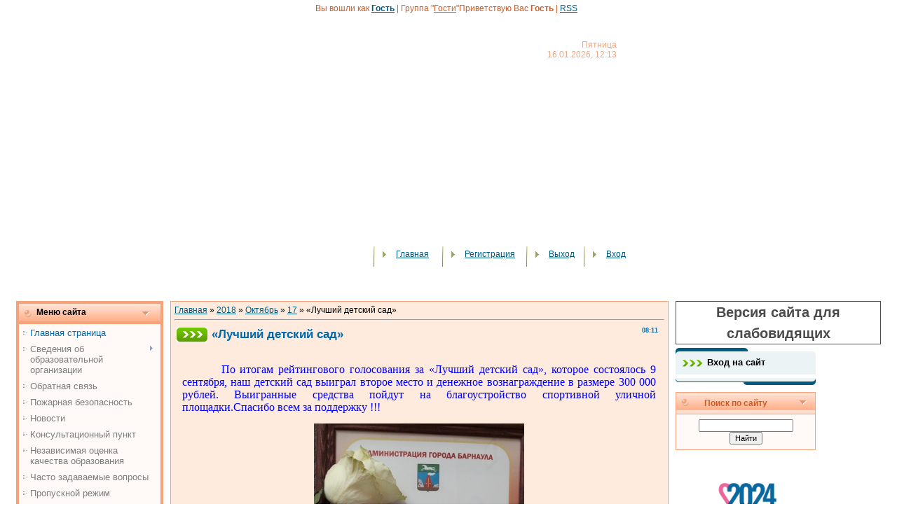

--- FILE ---
content_type: text/html; charset=UTF-8
request_url: https://xn--80ahbcrmtppchfm.xn--p1ai/news/luchshij_detskij_sad/2018-10-17-33
body_size: 17706
content:
<!DOCTYPE html>
<html>
<head>
<meta http-equiv="content-type" content="text/html; charset=UTF-8">

<title>«Лучший детский сад» - 17 Октября 2018 - МАДОУ &quot;Детский сад № 269&quot;</title>


<link type="text/css" rel="stylesheet" href="/_st/my.css" />
<link href="/assets/css/bvi.min.css" rel="stylesheet">  

	<link rel="stylesheet" href="/.s/src/base.min.css" />
	<link rel="stylesheet" href="/.s/src/layer7.min.css" />

	<script src="/.s/src/jquery-1.12.4.min.js"></script>
	
	<script src="/.s/src/uwnd.min.js"></script>
	<script src="//s743.ucoz.net/cgi/uutils.fcg?a=uSD&ca=2&ug=999&isp=1&r=0.435039155766539"></script>
	<link rel="stylesheet" href="/.s/src/ulightbox/ulightbox.min.css" />
	<link rel="stylesheet" href="/.s/src/socCom.min.css" />
	<link rel="stylesheet" href="/.s/src/social.css" />
	<script src="/.s/src/ulightbox/ulightbox.min.js"></script>
	<script src="/.s/src/socCom.min.js"></script>
	<script src="//sys000.ucoz.net/cgi/uutils.fcg?a=soc_comment_get_data&site=esputnick"></script>
	<script>
/* --- UCOZ-JS-DATA --- */
window.uCoz = {"module":"news","language":"ru","country":"US","site":{"host":"sputnick.ucoz.net","id":"esputnick","domain":"xn--80ahbcrmtppchfm.xn--p1ai"},"ssid":"117671304045577754210","layerType":7,"uLightboxType":1,"sign":{"7251":"Запрошенный контент не может быть загружен. Пожалуйста, попробуйте позже.","210178":"Замечания","5458":"Следующий","10075":"Обязательны для выбора","3238":"Опции","7254":"Изменить размер","7287":"Перейти на страницу с фотографией.","7252":"Предыдущий","3125":"Закрыть","7253":"Начать слайд-шоу","5255":"Помощник"}};
/* --- UCOZ-JS-CODE --- */

		function eRateEntry(select, id, a = 65, mod = 'news', mark = +select.value, path = '', ajax, soc) {
			if (mod == 'shop') { path = `/${ id }/edit`; ajax = 2; }
			( !!select ? confirm(select.selectedOptions[0].textContent.trim() + '?') : true )
			&& _uPostForm('', { type:'POST', url:'/' + mod + path, data:{ a, id, mark, mod, ajax, ...soc } });
		}

		function updateRateControls(id, newRate) {
			let entryItem = self['entryID' + id] || self['comEnt' + id];
			let rateWrapper = entryItem.querySelector('.u-rate-wrapper');
			if (rateWrapper && newRate) rateWrapper.innerHTML = newRate;
			if (entryItem) entryItem.querySelectorAll('.u-rate-btn').forEach(btn => btn.remove())
		}
 function uSocialLogin(t) {
			var params = {"ok":{"height":390,"width":710},"vkontakte":{"height":400,"width":790},"yandex":{"height":515,"width":870}};
			var ref = escape(location.protocol + '//' + ('xn--80ahbcrmtppchfm.xn--p1ai' || location.hostname) + location.pathname + ((location.hash ? ( location.search ? location.search + '&' : '?' ) + 'rnd=' + Date.now() + location.hash : ( location.search || '' ))));
			window.open('/'+t+'?ref='+ref,'conwin','width='+params[t].width+',height='+params[t].height+',status=1,resizable=1,left='+parseInt((screen.availWidth/2)-(params[t].width/2))+',top='+parseInt((screen.availHeight/2)-(params[t].height/2)-20)+'screenX='+parseInt((screen.availWidth/2)-(params[t].width/2))+',screenY='+parseInt((screen.availHeight/2)-(params[t].height/2)-20));
			return false;
		}
		function TelegramAuth(user){
			user['a'] = 9; user['m'] = 'telegram';
			_uPostForm('', {type: 'POST', url: '/index/sub', data: user});
		}
$(function() {
		$('#fCode').on('keyup', function(event) {
			try {checkSecure(); } catch(e) {}
		});
	});
	
function loginPopupForm(params = {}) { new _uWnd('LF', ' ', -250, -100, { closeonesc:1, resize:1 }, { url:'/index/40' + (params.urlParams ? '?'+params.urlParams : '') }) }
/* --- UCOZ-JS-END --- */
</script>

	<style>.UhideBlock{display:none; }</style>
	<script type="text/javascript">new Image().src = "//counter.yadro.ru/hit;noadsru?r"+escape(document.referrer)+(screen&&";s"+screen.width+"*"+screen.height+"*"+(screen.colorDepth||screen.pixelDepth))+";u"+escape(document.URL)+";"+Date.now();</script>
</head>

<body style="margin:0px; padding:0px;background-color: #FFFFFF;">
<div id="utbr8214" rel="s743"></div>
<!--U1AHEADER1Z--><table cellpadding="0" cellspacing="0" border="0" width="100%" style="background: url(//sputnick.ucoz.net/shapka1.jpg) repeat-x;"><tbody><tr><td align="center">
<table border="0" cellpadding="0" cellspacing="0" width="780" style="height: 420px;">
<tbody><tr><td width="780" valign="top" height="34" style="background: url() no-repeat center; padding-top: 5px; padding-left: 200px;color:#CC5D28;"><!--?if(1)?--><!--?if()?--><!--<s5200>-->Вы вошли как<!--</s>--> <a href=""><b>Гость</b></a> | <!--<s3167>-->Группа<!--</s>--> "<u>Гости</u>"<!--?else?--><!--<s5212>-->Приветствую Вас<!--</s>--> <b>Гость</b><!--?endif?--><!--?endif?--> <!--?if(https://xn--80ahbcrmtppchfm.xn--p1ai/news/rss/)?-->| <a href="https://xn--80ahbcrmtppchfm.xn--p1ai/news/rss/">RSS</a><!--?endif?--></td></tr>
<tr><td width="780" valign="top" height="38" align="right" style="background: url() no-repeat center; padding-right: 150px;color:#F6A37B; padding-top: 3px;">Пятница<br>16.01.2026, 12:13</td></tr>
<tr><td width="780" height="142" style="background: url() no-repeat center;padding-left: 380px; padding-top: 60px;"><span style="color:#FBC752;font:20pt bold Verdana,Tahoma;"><br><!-- </logo> --></span></td></tr>
<tr><td width="780" valign="top" height="55" class="header_table" style="background: url() no-repeat center; padding-top: 15px; padding-left: 270px;"><img src="/.s/t/161/6.gif" align="middle"><a href="http://детсадспутник.рф/"><!--<s5176>-->Главная<!--</s>--></a> &nbsp;<img src="/.s/t/161/6.gif" align="middle"><a href="/register"><!--<s3089>-->Регистрация<!--</s>--></a><!--?endif?--><!--?endif?--> <!--?if(1)?--><!--?if()?--><img src="/.s/t/161/6.gif" align="middle"><a href="/index/10"><!--<s5164>-->Выход<!--</s>--></a><!--?else?--><img src="/.s/t/161/6.gif" align="middle"><a href="javascript:;" rel="nofollow" onclick="loginPopupForm(); return false;"><!--<s3087>-->Вход<!--</s>--></a><!--?endif?--><!--?endif?--></td></tr>
</tbody></table> </td></tr></tbody></table>
<style>
 #hpvgd,.h-mdiv,.h-mdiv2,.h-ldiv,.h-rdiv {background:#EAEAEA; color:#6D6D6D;}
 #hpvgd {width:100%; z-index:100; width:100%; border-bottom:2px solid rgb(230,230,230);}
 .h-mdiv {display:none; position:relative; margin:auto; text-alegn:center;}
 .h-mdiv2 {display:none; position:fixed; margin:auto; text-alegn:center; width:400px; height:200px;}
 .h-ldiv {float:left; padding:7px 10px 7px 0px;}
 .h-rdiv {position:absolute; top:7px; right:0px; text-align:right;}
 .h-ni {display:none !important;}
 a.hcmaf {color:red; margin-left:5px; font-size:20px; font-weight:bold;}
 a.h-anl {color:#2a72cc;}
 a.h-al {color:#ED664B;}
 .h-fi {font-weight:bold; border-radius:50%; padding:0px 8px; margin-right:5px; font-size:19px;}
 .h-background-1 {color:#fff !important; background:#000 !important;}
 .h-background-2 {color:#000 !important; background:#fff !important;}
</style>
<script src="/js/uhpv-full.min.js"></script>
<script>
var uhe = 2,
 lng = 'ru',
 has = 0,
 imgs = 1,
 bg = 1,
 hwidth = 0,
 bgs = ['1','2'],
 fonts = ['17','19','21'];
$(document).ready(function(){uhpv(has)});
</script><!--/U1AHEADER1Z-->
<table border="0" cellpadding="0" cellspacing="0" width="98%" align="center"><tr><td>
<!-- <middle> -->
<table border="0" cellpadding="0" cellspacing="10" width="100%" align="center">
<tr>
<td valign="top">
<!--U1CLEFTER1Z--><!-- <block1> -->

<table border="0" cellpadding="2" cellspacing="4" width="210" style="background-color: #F6A37B;">
<tr><td style="background-image:url('/.s/t/161/7.gif'); background-color:#FFFAF8; height: 25px; color:CC5D28; padding-left:25px;"><b><!-- <bt> --><!--<s5184>-->Меню сайта<!--</s>--><!-- </bt> --></b></td></tr>
<tr><td style="background:#FFFAF8;padding:5px;"><!-- <bc> --><div id="uMenuDiv1" class="uMenuV" style="position:relative;"><ul class="uMenuRoot">
<li><div class="umn-tl"><div class="umn-tr"><div class="umn-tc"></div></div></div><div class="umn-ml"><div class="umn-mr"><div class="umn-mc"><div class="uMenuItem"><a href="/"><span>Главная страница</span></a></div></div></div></div><div class="umn-bl"><div class="umn-br"><div class="umn-bc"><div class="umn-footer"></div></div></div></div></li>
<li style="position:relative;"><div class="umn-tl"><div class="umn-tr"><div class="umn-tc"></div></div></div><div class="umn-ml"><div class="umn-mr"><div class="umn-mc"><div class="uMenuItem"><div class="uMenuArrow"></div><a href="/index/0-2"><span>Сведения об образовательной организации</span></a></div></div></div></div><div class="umn-bl"><div class="umn-br"><div class="umn-bc"><div class="umn-footer"></div></div></div></div><ul style="display:none;">
<li><div class="uMenuItem"><a href="http://xn--80ahbcrmtppchfm.xn--p1ai/index/obshhie_svedenija/0-14"><span>Основные сведения</span></a></div></li>
<li><div class="uMenuItem"><a href="http://xn--80ahbcrmtppchfm.xn--p1ai/index/struktura_i_organy_upravlenija_obrazovatelnoj_organizaciej/0-15"><span>Структура и органы управления образовательной организацией</span></a></div></li>
<li><div class="uMenuItem"><a href="http://xn--80ahbcrmtppchfm.xn--p1ai/index/dokumenty/0-63"><span>Документы</span></a></div></li>
<li><div class="uMenuItem"><a href="http://xn--80ahbcrmtppchfm.xn--p1ai/index/obrazovanie/0-17"><span>Образование</span></a></div></li>
<li><div class="uMenuItem"><a href="http://детсадспутник.рф/index/administrativnyj_personal/0-42"><span>Руководство</span></a></div></li>
<li><div class="uMenuItem"><a href="/personalnyj_sostav_pedagogicheskikh_rabotnikov_mad.pdf"><span>Педагогический состав</span></a></div></li>
<li><div class="uMenuItem"><a href="http://детсадспутник.рф/index/dostupnaja_sreda/0-87"><span>Материально-техническое обеспечение и оснащенность образовательного процесса. Доступная среда</span></a></div></li>
<li><div class="uMenuItem"><a href="http://xn--80ahbcrmtppchfm.xn--p1ai/index/platnye_obrazovatelnye_uslugi/0-22"><span>Платные образовательные услуги</span></a></div></li>
<li><div class="uMenuItem"><a href="http://xn--80ahbcrmtppchfm.xn--p1ai/index/finansovo_khozjajstvennaja_dejatelnost/0-23"><span>Финансово-хозяйственная деятельность</span></a></div></li>
<li><div class="uMenuItem"><a href="http://xn--80ahbcrmtppchfm.xn--p1ai/index/vakantnye_mesta_dlja_priema_perevoda/0-24"><span>Вакантные места для приема (перевода) обучающихся</span></a></div></li>
<li><div class="uMenuItem"><a href="/index/mezhdunarodnoe_sotrudnichestvo/0-90"><span>Международное сотрудничество</span></a></div></li>
<li><div class="uMenuItem"><a href="http://xn--80ahbcrmtppchfm.xn--p1ai/index/stipendii_i_inye_vidy_materialnoj_podderzhki/0-21"><span>Стипендии и иные виды материальной поддержки</span></a></div></li>
<li><div class="uMenuItem"><a href="http://детсадспутник.рф/index/pitanie_v_dou/0-9"><span>Организация питания в образовательной организации</span></a></div></li>
<li><div class="uMenuItem"><a href="/index/obrazovatelnye_standarty/0-18"><span>Образовательные стандарты и требования</span></a></div></li></ul></li>
<li><div class="umn-tl"><div class="umn-tr"><div class="umn-tc"></div></div></div><div class="umn-ml"><div class="umn-mr"><div class="umn-mc"><div class="uMenuItem"><a href="/index/0-3"><span>Обратная связь</span></a></div></div></div></div><div class="umn-bl"><div class="umn-br"><div class="umn-bc"><div class="umn-footer"></div></div></div></div></li>
<li><div class="umn-tl"><div class="umn-tr"><div class="umn-tc"></div></div></div><div class="umn-ml"><div class="umn-mr"><div class="umn-mc"><div class="uMenuItem"><a href="http://xn--80ahbcrmtppchfm.xn--p1ai/index/pozharnaja_bezopasnost/0-35"><span>Пожарная безопасность</span></a></div></div></div></div><div class="umn-bl"><div class="umn-br"><div class="umn-bc"><div class="umn-footer"></div></div></div></div></li>
<li><div class="umn-tl"><div class="umn-tr"><div class="umn-tc"></div></div></div><div class="umn-ml"><div class="umn-mr"><div class="umn-mc"><div class="uMenuItem"><a href="http://детсадспутник.рф/news" target="_blank"><span>Новости </span></a></div></div></div></div><div class="umn-bl"><div class="umn-br"><div class="umn-bc"><div class="umn-footer"></div></div></div></div></li>
<li><div class="umn-tl"><div class="umn-tr"><div class="umn-tc"></div></div></div><div class="umn-ml"><div class="umn-mr"><div class="umn-mc"><div class="uMenuItem"><a href="http://xn--80ahbcrmtppchfm.xn--p1ai/index/konsultacionnyj_punkt/0-41"><span>Консультационный пункт</span></a></div></div></div></div><div class="umn-bl"><div class="umn-br"><div class="umn-bc"><div class="umn-footer"></div></div></div></div></li>
<li><div class="umn-tl"><div class="umn-tr"><div class="umn-tc"></div></div></div><div class="umn-ml"><div class="umn-mr"><div class="umn-mc"><div class="uMenuItem"><a href="/index/nezavisimaja_ocenka_kachestva_obrazovanija/0-58"><span>Независимая оценка качества образования</span></a></div></div></div></div><div class="umn-bl"><div class="umn-br"><div class="umn-bc"><div class="umn-footer"></div></div></div></div></li>
<li><div class="umn-tl"><div class="umn-tr"><div class="umn-tc"></div></div></div><div class="umn-ml"><div class="umn-mr"><div class="umn-mc"><div class="uMenuItem"><a href="/index/chasto_zadavaemye_voprosy/0-61"><span>Часто задаваемые вопросы</span></a></div></div></div></div><div class="umn-bl"><div class="umn-br"><div class="umn-bc"><div class="umn-footer"></div></div></div></div></li>
<li><div class="umn-tl"><div class="umn-tr"><div class="umn-tc"></div></div></div><div class="umn-ml"><div class="umn-mr"><div class="umn-mc"><div class="uMenuItem"><a href="/index/propusknoj_rezhim/0-65"><span>Пропускной режим</span></a></div></div></div></div><div class="umn-bl"><div class="umn-br"><div class="umn-bc"><div class="umn-footer"></div></div></div></div></li>
<li><div class="umn-tl"><div class="umn-tr"><div class="umn-tc"></div></div></div><div class="umn-ml"><div class="umn-mr"><div class="umn-mc"><div class="uMenuItem"><a href="/index/nastavnichestvo/0-98"><span>Наставничество</span></a></div></div></div></div><div class="umn-bl"><div class="umn-br"><div class="umn-bc"><div class="umn-footer"></div></div></div></div></li>
<li><div class="umn-tl"><div class="umn-tr"><div class="umn-tc"></div></div></div><div class="umn-ml"><div class="umn-mr"><div class="umn-mc"><div class="uMenuItem"><a href="/index/est_takaja_professija_rodinu_zashhishhat/0-136"><span>Есть такая профессия - Родину защищать!</span></a></div></div></div></div><div class="umn-bl"><div class="umn-br"><div class="umn-bc"><div class="umn-footer"></div></div></div></div></li>
<li><div class="umn-tl"><div class="umn-tr"><div class="umn-tc"></div></div></div><div class="umn-ml"><div class="umn-mr"><div class="umn-mc"><div class="uMenuItem"><a href="/index/skvoz_serdce_i_vremja/0-137"><span>СКВОЗЬ СЕРДЦЕ И ВРЕМЯ</span></a></div></div></div></div><div class="umn-bl"><div class="umn-br"><div class="umn-bc"><div class="umn-footer"></div></div></div></div></li>
<li><div class="umn-tl"><div class="umn-tr"><div class="umn-tc"></div></div></div><div class="umn-ml"><div class="umn-mr"><div class="umn-mc"><div class="uMenuItem"><a href="/index/attestacija/0-138"><span>Аттестация</span></a></div></div></div></div><div class="umn-bl"><div class="umn-br"><div class="umn-bc"><div class="umn-footer"></div></div></div></div></li></ul></div><script>$(function(){_uBuildMenu('#uMenuDiv1',0,document.location.href+'/','uMenuItemA','uMenuArrow',2500);})</script><!-- </bc> --></td></tr>
</table><br />

<!-- </block1> -->

<!-- <block4064> -->

<table border="0" cellpadding="2" cellspacing="4" width="210" style="background-color: #F6A37B;">
<tr><td style="background-image:url('/.s/t/161/7.gif'); background-color:#FFFAF8; height: 25px; color:CC5D28; padding-left:25px;"><b><!-- <bt> -->Оформление в ДОУ<!-- </bt> --></b></td></tr>
<tr><td style="background:#FFFAF8;padding:5px;"><!-- <bc> --><div id="uMenuDiv2" class="uMenuV" style="position:relative;"><ul class="uMenuRoot">
<li><div class="umn-tl"><div class="umn-tr"><div class="umn-tc"></div></div></div><div class="umn-ml"><div class="umn-mr"><div class="umn-mc"><div class="uMenuItem"><a href="http://детсадспутник.рф/index/oformlenie_v_dou/0-7"><span>Поступление в ДОУ</span></a></div></div></div></div><div class="umn-bl"><div class="umn-br"><div class="umn-bc"><div class="umn-footer"></div></div></div></div></li>
<li><div class="umn-tl"><div class="umn-tr"><div class="umn-tc"></div></div></div><div class="umn-ml"><div class="umn-mr"><div class="umn-mc"><div class="uMenuItem"><a href="http://детсадспутник.рф/index/oplata_za_detskij_sad/0-8"><span>Оплата за детский сад</span></a></div></div></div></div><div class="umn-bl"><div class="umn-br"><div class="umn-bc"><div class="umn-footer"></div></div></div></div></li>
<li><div class="umn-tl"><div class="umn-tr"><div class="umn-tc"></div></div></div><div class="umn-ml"><div class="umn-mr"><div class="umn-mc"><div class="uMenuItem"><a href="http://детсадспутник.рф/index/lgoty_i_kompensacii/0-10"><span>Льготы и компенсации</span></a></div></div></div></div><div class="umn-bl"><div class="umn-br"><div class="umn-bc"><div class="umn-footer"></div></div></div></div></li></ul></div><script>$(function(){_uBuildMenu('#uMenuDiv2',0,document.location.href+'/','uMenuItemA','uMenuArrow',2500);})</script><!-- </bc> --></td></tr>
</table><br />

<!-- </block4064> -->

<!-- <block4376> -->

<table border="0" cellpadding="2" cellspacing="4" width="210" style="background-color: #F6A37B;">
<tr><td style="background-image:url('/.s/t/161/7.gif'); background-color:#FFFAF8; height: 25px; color:CC5D28; padding-left:25px;"><b><!-- <bt> -->Страницы педагогов<!-- </bt> --></b></td></tr>
<tr><td style="background:#FFFAF8;padding:5px;"><!-- <bc> --><div id="uMenuDiv4" class="uMenuV" style="position:relative;"><ul class="uMenuRoot">
<li><div class="umn-tl"><div class="umn-tr"><div class="umn-tc"></div></div></div><div class="umn-ml"><div class="umn-mr"><div class="umn-mc"><div class="uMenuItem"><a href="/index/stranica_starshego_vospitatelja/0-92"><span>Страница старшего воспитателя</span></a></div></div></div></div><div class="umn-bl"><div class="umn-br"><div class="umn-bc"><div class="umn-footer"></div></div></div></div></li>
<li><div class="umn-tl"><div class="umn-tr"><div class="umn-tc"></div></div></div><div class="umn-ml"><div class="umn-mr"><div class="umn-mc"><div class="uMenuItem"><a href="http://xn--80ahbcrmtppchfm.xn--p1ai/index/stranica_pedagoga_psikhologa_n_p_djominoj/0-47"><span>Страница педагога-психолога</span></a></div></div></div></div><div class="umn-bl"><div class="umn-br"><div class="umn-bc"><div class="umn-footer"></div></div></div></div></li>
<li><div class="umn-tl"><div class="umn-tr"><div class="umn-tc"></div></div></div><div class="umn-ml"><div class="umn-mr"><div class="umn-mc"><div class="uMenuItem"><a href="/index/stranica_instruktora_po_fizicheskomu_vospitaniju/0-51"><span>Страница инструктора по физической культуре</span></a></div></div></div></div><div class="umn-bl"><div class="umn-br"><div class="umn-bc"><div class="umn-footer"></div></div></div></div></li>
<li><div class="umn-tl"><div class="umn-tr"><div class="umn-tc"></div></div></div><div class="umn-ml"><div class="umn-mr"><div class="umn-mc"><div class="uMenuItem"><a href="http://xn--80ahbcrmtppchfm.xn--p1ai/index/stranica_muzykalnogo_rukovoditelja/0-52"><span>Страница музыкального руководителя</span></a></div></div></div></div><div class="umn-bl"><div class="umn-br"><div class="umn-bc"><div class="umn-footer"></div></div></div></div></li>
<li><div class="umn-tl"><div class="umn-tr"><div class="umn-tc"></div></div></div><div class="umn-ml"><div class="umn-mr"><div class="umn-mc"><div class="uMenuItem"><a href="/index/vospitatel_drap_a_a/0-139"><span>Воспитататель Драп А.А.</span></a></div></div></div></div><div class="umn-bl"><div class="umn-br"><div class="umn-bc"><div class="umn-footer"></div></div></div></div></li>
<li><div class="umn-tl"><div class="umn-tr"><div class="umn-tc"></div></div></div><div class="umn-ml"><div class="umn-mr"><div class="umn-mc"><div class="uMenuItem"><a href="/index/vospitatel_dunina_zh_ju/0-140"><span>Воспитатель Дунина Ж.Ю.</span></a></div></div></div></div><div class="umn-bl"><div class="umn-br"><div class="umn-bc"><div class="umn-footer"></div></div></div></div></li>
<li><div class="umn-tl"><div class="umn-tr"><div class="umn-tc"></div></div></div><div class="umn-ml"><div class="umn-mr"><div class="umn-mc"><div class="uMenuItem"><a href="/index/vospitatel_maleeva_n_m/0-141"><span> Воспитатель Малеева Н.М.</span></a></div></div></div></div><div class="umn-bl"><div class="umn-br"><div class="umn-bc"><div class="umn-footer"></div></div></div></div></li></ul></div><script>$(function(){_uBuildMenu('#uMenuDiv4',0,document.location.href+'/','uMenuItemA','uMenuArrow',2500);})</script><!-- </bc> --></td></tr>
</table><br />

<!-- </block4376> -->

<!-- <block4378> -->

<table border="0" cellpadding="2" cellspacing="4" width="210" style="background-color: #F6A37B;">
<tr><td style="background-image:url('/.s/t/161/7.gif'); background-color:#FFFAF8; height: 25px; color:CC5D28; padding-left:25px;"><b><!-- <bt> -->Жизнь в ДОУ<!-- </bt> --></b></td></tr>
<tr><td style="background:#FFFAF8;padding:5px;"><!-- <bc> --><div id="uMenuDiv3" class="uMenuV" style="position:relative;"><ul class="uMenuRoot">
<li><div class="umn-tl"><div class="umn-tr"><div class="umn-tc"></div></div></div><div class="umn-ml"><div class="umn-mr"><div class="umn-mc"><div class="uMenuItem"><a href="http://детсадспутник.рф/photo/"><span>Фотоальбомы</span></a></div></div></div></div><div class="umn-bl"><div class="umn-br"><div class="umn-bc"><div class="umn-footer"></div></div></div></div></li>
<li><div class="umn-tl"><div class="umn-tr"><div class="umn-tc"></div></div></div><div class="umn-ml"><div class="umn-mr"><div class="umn-mc"><div class="uMenuItem"><a href="http://детсадспутник.рф/index/nashi_gruppy/0-11"><span>Наши группы</span></a></div></div></div></div><div class="umn-bl"><div class="umn-br"><div class="umn-bc"><div class="umn-footer"></div></div></div></div></li>
<li><div class="umn-tl"><div class="umn-tr"><div class="umn-tc"></div></div></div><div class="umn-ml"><div class="umn-mr"><div class="umn-mc"><div class="uMenuItem"><a href="http://детсадспутник.рф/index/nash_bassejn/0-12"><span>Наш бассейн</span></a></div></div></div></div><div class="umn-bl"><div class="umn-br"><div class="umn-bc"><div class="umn-footer"></div></div></div></div></li>
<li><div class="umn-tl"><div class="umn-tr"><div class="umn-tc"></div></div></div><div class="umn-ml"><div class="umn-mr"><div class="umn-mc"><div class="uMenuItem"><a href="http://детсадспутник.рф/index/nagrady_i_dostizhenija/0-13"><span>Награды и достижения</span></a></div></div></div></div><div class="umn-bl"><div class="umn-br"><div class="umn-bc"><div class="umn-footer"></div></div></div></div></li></ul></div><script>$(function(){_uBuildMenu('#uMenuDiv3',0,document.location.href+'/','uMenuItemA','uMenuArrow',2500);})</script><!-- </bc> --></td></tr>
</table><br />

<!-- </block4378> -->

<a href="https://zhit-vmeste.ru/map/" style="width: 210px; display: flex; flex-direction: column; text-align: center; padding: 0 0 10px 0; margin: 5px 0; text-decoration: none; font-weight: 500"><img style="width: 210px" src="/2024/karta_dostupnosti.jpg" /></a>

<script type="text/javascript" src="//детсадспутник.рф/rtr/1-34"></script>


<a href="https://altai22.information-region.ru/" style="width: 210px; display: flex; flex-direction: column; text-align: center; padding: 0 0 10px 0; margin: 5px 0; text-decoration: none; font-weight: 500"><img style="width: 210px" src="/2022/600x600.gif" /></a>




<!--<script type="text/javascript" src="http://детсадспутник.рф/rtr/1-19"></script>-->
<script type="text/javascript" src="//детсадспутник.рф/rtr/1-33"></script>
<script type="text/javascript" src="//детсадспутник.рф/rtr/1-24"></script>
<script type="text/javascript" src="http://детсадспутник.рф/rtr/1-2"></script>
<script type="text/javascript" src="http://детсадспутник.рф/rtr/1-3"></script>
<script type="text/javascript" src="http://детсадспутник.рф/rtr/1-4"></script>
<script type="text/javascript" src="http://детсадспутник.рф/rtr/1-5"></script>
<script type="text/javascript" src="http://детсадспутник.рф/rtr/1-6"></script>
<script type="text/javascript" src="http://детсадспутник.рф/rtr/1-7"></script>
<script type="text/javascript" src="http://детсадспутник.рф/rtr/1-21"></script>
<script type="text/javascript" src="//детсадспутник.рф/rtr/1-29"></script>
<a href="/index/informacija_dlja_roditelej/0-75" style="width: 200px; display: flex; flex-direction: column; text-align: center; padding: 0 0 10px 0; margin: 5px 0; text-decoration: none; font-weight: 500"><img style="width: 200px" src="/information_for_parents.png" /></a>
<script type="text/javascript" src="http://детсадспутник.рф/rtr/2-16"></script>

<!-- температурный режим script type="text/javascript" src="//детсадспутник.рф/rtr/1-23"></script-->
<div style="text-align: center; padding: 1rem 2rem; font-weight: bold; background: white; color: red; font-size: 1.05rem">Телефон Горячей линии <br>по температурному режиму <br> 8 (3852) 20-64-07 </div>

<div style="display: flex;background-color: white; font-size: 1rem; gap: 5px; text-align: center; flex-direction: column; border: 1px solid black; padding: 1rem 5px; margin-top: 1rem">
 <b>Температурный режим в МАДОУ</b>
<div id="tempDate"></div>
температура <br> минимальная 22°C, максимальная 24°C 
</div>

<script>
 jQuery(function(){
 var d = new Date();
 var datestring = (d.getDate() +"").padStart(2, '0') + "-" + ((d.getMonth()+1)+"").padStart(2, '0') + "-" + d.getFullYear() ;
 jQuery('#tempDate').html('на ' + datestring);
 });

</script>

<a href="/index/festival_professij/0-133" style="background: white; display: flex; flex-direction: column; align-items: center; font-weight: bold; gap: 1rem; padding: 1rem; margin-top: 1rem"><img src="http://xn--80ahbcrmtppchfm.xn--p1ai/2024/festival.jpg" style="width:100%; max-width: 100%"/> <div> ФЕСТИВАЛЬ ПРОФЕССИЙ </div></a>

<a href="/2025/program.pdf" style="background: white; display: flex; flex-direction: column; align-items: center; font-weight: bold; gap: 1rem; margin-top: 1rem"><img src="/2025/prosveshenie.jpg" style="width:100%; max-width: 100%"/> </a><a href="/index/vospitatel_goda/0-142" style="background: white; display: flex; flex-direction: column; align-items: center; font-weight: bold; gap: 1rem; margin-top: 1rem"><img src="/2025/photo_2025-11-08_18-40-43.jpg" style="width:100%; max-width: 100%"/> </a><!--/U1CLEFTER1Z-->
</td>
<td valign="top" style="width:80%;">
<table border="0" cellpadding="5" cellspacing="0" width="100%"><tr><td style="background-color:#FFEBDD; border: 1px solid #F6A37B;"><!-- <body> --><a href="http://детсадспутник.рф/"><!--<s5176>-->Главная<!--</s>--></a> &raquo; <a class="dateBar breadcrumb-item" href="/news/2018-00">2018</a> <span class="breadcrumb-sep">&raquo;</span> <a class="dateBar breadcrumb-item" href="/news/2018-10">Октябрь</a> <span class="breadcrumb-sep">&raquo;</span> <a class="dateBar breadcrumb-item" href="/news/2018-10-17">17</a> &raquo; «Лучший детский сад»
<hr />

<table border="0" width="100%" cellspacing="1" cellpadding="2" class="eBlock">
<tr><td width="100%"><div class="eTitle"><div style="float:right;font-size:9px;">08:11 </div>«Лучший детский сад»</div></td></tr>
<tr><td class="eMessage"><p><span style="color:#0000ff;"><span style="font-size:16px;"><span style="font-family:Times New Roman,Times,serif;">&nbsp; &nbsp; &nbsp; &nbsp; По итогам рейтингового голосования за &laquo;Лучший детский сад&raquo;, которое состоялось 9 сентября, наш детский сад выиграл второе место и денежное вознаграждение в размере 300 000 рублей. Выигранные средства пойдут на благоустройство спортивной уличной площадки.Спасибо всем за поддержку !!!</span></span></span></p>

<p style="text-align: center;"><span style="color:#0000ff;"><span style="font-size:16px;"><span style="font-family:Times New Roman,Times,serif;"><img alt="" src="/novosti/diplom.jpg" style="width: 300px; height: 400px;" /></span></span></span></p> </td></tr>
<tr><td colspan="2" class="eDetails">
<div style="float:right">
		<style type="text/css">
			.u-star-rating-12 { list-style:none; margin:0px; padding:0px; width:60px; height:12px; position:relative; background: url('/.s/img/stars/3/12.png') top left repeat-x }
			.u-star-rating-12 li{ padding:0px; margin:0px; float:left }
			.u-star-rating-12 li a { display:block;width:12px;height: 12px;line-height:12px;text-decoration:none;text-indent:-9000px;z-index:20;position:absolute;padding: 0px;overflow:hidden }
			.u-star-rating-12 li a:hover { background: url('/.s/img/stars/3/12.png') left center;z-index:2;left:0px;border:none }
			.u-star-rating-12 a.u-one-star { left:0px }
			.u-star-rating-12 a.u-one-star:hover { width:12px }
			.u-star-rating-12 a.u-two-stars { left:12px }
			.u-star-rating-12 a.u-two-stars:hover { width:24px }
			.u-star-rating-12 a.u-three-stars { left:24px }
			.u-star-rating-12 a.u-three-stars:hover { width:36px }
			.u-star-rating-12 a.u-four-stars { left:36px }
			.u-star-rating-12 a.u-four-stars:hover { width:48px }
			.u-star-rating-12 a.u-five-stars { left:48px }
			.u-star-rating-12 a.u-five-stars:hover { width:60px }
			.u-star-rating-12 li.u-current-rating { top:0 !important; left:0 !important;margin:0 !important;padding:0 !important;outline:none;background: url('/.s/img/stars/3/12.png') left bottom;position: absolute;height:12px !important;line-height:12px !important;display:block;text-indent:-9000px;z-index:1 }
		</style><script>
			var usrarids = {};
			function ustarrating(id, mark) {
				if (!usrarids[id]) {
					usrarids[id] = 1;
					$(".u-star-li-"+id).hide();
					_uPostForm('', { type:'POST', url:`/news`, data:{ a:65, id, mark, mod:'news', ajax:'2' } })
				}
			}
		</script><ul id="uStarRating33" class="uStarRating33 u-star-rating-12" title="Рейтинг: 0.0/0">
			<li id="uCurStarRating33" class="u-current-rating uCurStarRating33" style="width:0%;"></li><li class="u-star-li-33"><a href="javascript:;" onclick="ustarrating('33', 1)" class="u-one-star">1</a></li>
				<li class="u-star-li-33"><a href="javascript:;" onclick="ustarrating('33', 2)" class="u-two-stars">2</a></li>
				<li class="u-star-li-33"><a href="javascript:;" onclick="ustarrating('33', 3)" class="u-three-stars">3</a></li>
				<li class="u-star-li-33"><a href="javascript:;" onclick="ustarrating('33', 4)" class="u-four-stars">4</a></li>
				<li class="u-star-li-33"><a href="javascript:;" onclick="ustarrating('33', 5)" class="u-five-stars">5</a></li></ul></div>

<span class="e-reads"><span class="ed-title"><!--<s3177>-->Просмотров<!--</s>-->:</span> <span class="ed-value">649</span></span><span class="ed-sep"> | </span>
<span class="e-author"><span class="ed-title"><!--<s3178>-->Добавил<!--</s>-->:</span> <span class="ed-value"><a href="javascript:;" rel="nofollow" onclick="window.open('/index/8-1', 'up1', 'scrollbars=1,top=0,left=0,resizable=1,width=700,height=375'); return false;">detsputnick</a></span></span>

<span class="ed-sep"> | </span><span class="e-rating"><span class="ed-title"><!--<s3119>-->Рейтинг<!--</s>-->:</span> <span class="ed-value"><span id="entRating33">0.0</span>/<span id="entRated33">0</span></span></span></td></tr>
</table>



<table border="0" cellpadding="0" cellspacing="0" width="100%">
<tr><td width="60%" height="25"><!--<s5183>-->Всего комментариев<!--</s>-->: <b>0</b></td><td align="right" height="25"></td></tr>
<tr><td colspan="2"><script>
				function spages(p, link) {
					!!link && location.assign(atob(link));
				}
			</script>
			<div id="comments"></div>
			<div id="newEntryT"></div>
			<div id="allEntries"></div>
			<div id="newEntryB"></div><script>
			
		Object.assign(uCoz.spam ??= {}, {
			config : {
				scopeID  : 0,
				idPrefix : 'comEnt',
			},
			sign : {
				spam            : 'Спам',
				notSpam         : 'Не спам',
				hidden          : 'Спам-сообщение скрыто.',
				shown           : 'Спам-сообщение показано.',
				show            : 'Показать',
				hide            : 'Скрыть',
				admSpam         : 'Разрешить жалобы',
				admSpamTitle    : 'Разрешить пользователям сайта помечать это сообщение как спам',
				admNotSpam      : 'Это не спам',
				admNotSpamTitle : 'Пометить как не-спам, запретить пользователям жаловаться на это сообщение',
			},
		})
		
		uCoz.spam.moderPanelNotSpamClick = function(elem) {
			var waitImg = $('<img align="absmiddle" src="/.s/img/fr/EmnAjax.gif">');
			var elem = $(elem);
			elem.find('img').hide();
			elem.append(waitImg);
			var messageID = elem.attr('data-message-id');
			var notSpam   = elem.attr('data-not-spam') ? 0 : 1; // invert - 'data-not-spam' should contain CURRENT 'notspam' status!

			$.post('/index/', {
				a          : 101,
				scope_id   : uCoz.spam.config.scopeID,
				message_id : messageID,
				not_spam   : notSpam
			}).then(function(response) {
				waitImg.remove();
				elem.find('img').show();
				if (response.error) {
					alert(response.error);
					return;
				}
				if (response.status == 'admin_message_not_spam') {
					elem.attr('data-not-spam', true).find('img').attr('src', '/.s/img/spamfilter/notspam-active.gif');
					$('#del-as-spam-' + messageID).hide();
				} else {
					elem.removeAttr('data-not-spam').find('img').attr('src', '/.s/img/spamfilter/notspam.gif');
					$('#del-as-spam-' + messageID).show();
				}
				//console.log(response);
			});

			return false;
		};

		uCoz.spam.report = function(scopeID, messageID, notSpam, callback, context) {
			return $.post('/index/', {
				a: 101,
				scope_id   : scopeID,
				message_id : messageID,
				not_spam   : notSpam
			}).then(function(response) {
				if (callback) {
					callback.call(context || window, response, context);
				} else {
					window.console && console.log && console.log('uCoz.spam.report: message #' + messageID, response);
				}
			});
		};

		uCoz.spam.reportDOM = function(event) {
			if (event.preventDefault ) event.preventDefault();
			var elem      = $(this);
			if (elem.hasClass('spam-report-working') ) return false;
			var scopeID   = uCoz.spam.config.scopeID;
			var messageID = elem.attr('data-message-id');
			var notSpam   = elem.attr('data-not-spam');
			var target    = elem.parents('.report-spam-target').eq(0);
			var height    = target.outerHeight(true);
			var margin    = target.css('margin-left');
			elem.html('<img src="/.s/img/wd/1/ajaxs.gif">').addClass('report-spam-working');

			uCoz.spam.report(scopeID, messageID, notSpam, function(response, context) {
				context.elem.text('').removeClass('report-spam-working');
				window.console && console.log && console.log(response); // DEBUG
				response.warning && window.console && console.warn && console.warn( 'uCoz.spam.report: warning: ' + response.warning, response );
				if (response.warning && !response.status) {
					// non-critical warnings, may occur if user reloads cached page:
					if (response.warning == 'already_reported' ) response.status = 'message_spam';
					if (response.warning == 'not_reported'     ) response.status = 'message_not_spam';
				}
				if (response.error) {
					context.target.html('<div style="height: ' + context.height + 'px; line-height: ' + context.height + 'px; color: red; font-weight: bold; text-align: center;">' + response.error + '</div>');
				} else if (response.status) {
					if (response.status == 'message_spam') {
						context.elem.text(uCoz.spam.sign.notSpam).attr('data-not-spam', '1');
						var toggle = $('#report-spam-toggle-wrapper-' + response.message_id);
						if (toggle.length) {
							toggle.find('.report-spam-toggle-text').text(uCoz.spam.sign.hidden);
							toggle.find('.report-spam-toggle-button').text(uCoz.spam.sign.show);
						} else {
							toggle = $('<div id="report-spam-toggle-wrapper-' + response.message_id + '" class="report-spam-toggle-wrapper" style="' + (context.margin ? 'margin-left: ' + context.margin : '') + '"><span class="report-spam-toggle-text">' + uCoz.spam.sign.hidden + '</span> <a class="report-spam-toggle-button" data-target="#' + uCoz.spam.config.idPrefix + response.message_id + '" href="javascript:;">' + uCoz.spam.sign.show + '</a></div>').hide().insertBefore(context.target);
							uCoz.spam.handleDOM(toggle);
						}
						context.target.addClass('report-spam-hidden').fadeOut('fast', function() {
							toggle.fadeIn('fast');
						});
					} else if (response.status == 'message_not_spam') {
						context.elem.text(uCoz.spam.sign.spam).attr('data-not-spam', '0');
						$('#report-spam-toggle-wrapper-' + response.message_id).fadeOut('fast');
						$('#' + uCoz.spam.config.idPrefix + response.message_id).removeClass('report-spam-hidden').show();
					} else if (response.status == 'admin_message_not_spam') {
						elem.text(uCoz.spam.sign.admSpam).attr('title', uCoz.spam.sign.admSpamTitle).attr('data-not-spam', '0');
					} else if (response.status == 'admin_message_spam') {
						elem.text(uCoz.spam.sign.admNotSpam).attr('title', uCoz.spam.sign.admNotSpamTitle).attr('data-not-spam', '1');
					} else {
						alert('uCoz.spam.report: unknown status: ' + response.status);
					}
				} else {
					context.target.remove(); // no status returned by the server - remove message (from DOM).
				}
			}, { elem: elem, target: target, height: height, margin: margin });

			return false;
		};

		uCoz.spam.handleDOM = function(within) {
			within = $(within || 'body');
			within.find('.report-spam-wrap').each(function() {
				var elem = $(this);
				elem.parent().prepend(elem);
			});
			within.find('.report-spam-toggle-button').not('.report-spam-handled').click(function(event) {
				if (event.preventDefault ) event.preventDefault();
				var elem    = $(this);
				var wrapper = elem.parents('.report-spam-toggle-wrapper');
				var text    = wrapper.find('.report-spam-toggle-text');
				var target  = elem.attr('data-target');
				target      = $(target);
				target.slideToggle('fast', function() {
					if (target.is(':visible')) {
						wrapper.addClass('report-spam-toggle-shown');
						text.text(uCoz.spam.sign.shown);
						elem.text(uCoz.spam.sign.hide);
					} else {
						wrapper.removeClass('report-spam-toggle-shown');
						text.text(uCoz.spam.sign.hidden);
						elem.text(uCoz.spam.sign.show);
					}
				});
				return false;
			}).addClass('report-spam-handled');
			within.find('.report-spam-remove').not('.report-spam-handled').click(function(event) {
				if (event.preventDefault ) event.preventDefault();
				var messageID = $(this).attr('data-message-id');
				del_item(messageID, 1);
				return false;
			}).addClass('report-spam-handled');
			within.find('.report-spam-btn').not('.report-spam-handled').click(uCoz.spam.reportDOM).addClass('report-spam-handled');
			window.console && console.log && console.log('uCoz.spam.handleDOM: done.');
			try { if (uCoz.manageCommentControls) { uCoz.manageCommentControls() } } catch(e) { window.console && console.log && console.log('manageCommentControls: fail.'); }

			return this;
		};
	
			uCoz.spam.handleDOM();
		</script>
			<script>
				(function() {
					'use strict';
					var commentID = ( /comEnt(\d+)/.exec(location.hash) || {} )[1];
					if (!commentID) {
						return window.console && console.info && console.info('comments, goto page', 'no comment id');
					}
					var selector = '#comEnt' + commentID;
					var target = $(selector);
					if (target.length) {
						$('html, body').animate({
							scrollTop: ( target.eq(0).offset() || { top: 0 } ).top
						}, 'fast');
						return window.console && console.info && console.info('comments, goto page', 'found element', selector);
					}
					$.get('/index/802', {
						id: commentID
					}).then(function(response) {
						if (!response.page) {
							return window.console && console.warn && console.warn('comments, goto page', 'no page within response', response);
						}
						spages(response.page);
						setTimeout(function() {
							target = $(selector);
							if (!target.length) {
								return window.console && console.warn && console.warn('comments, goto page', 'comment element not found', selector);
							}
							$('html, body').animate({
								scrollTop: ( target.eq(0).offset() || { top: 0 } ).top
							}, 'fast');
							return window.console && console.info && console.info('comments, goto page', 'scrolling to', selector);
						}, 500);
					}, function(response) {
						return window.console && console.error && console.error('comments, goto page', response.responseJSON);
					});
				})();
			</script>
		</td></tr>
<tr><td colspan="2" align="center"></td></tr>
<tr><td colspan="2" height="10"></td></tr>
</table>



<form name="socail_details" id="socail_details" onsubmit="return false;">
						   <input type="hidden" name="social" value="">
						   <input type="hidden" name="data" value="">
						   <input type="hidden" name="id" value="33">
						   <input type="hidden" name="ssid" value="117671304045577754210">
					   </form><div id="postFormContent" class="">
		<form method="post" name="addform" id="acform" action="/index/" onsubmit="return addcom(this)" class="news-com-add" data-submitter="addcom"><script>
		function _dS(a){var b=a.split(''),c=b.pop();return b.map(function(d){var e=d.charCodeAt(0)-c;return String.fromCharCode(32>e?127-(32-e):e)}).join('')}
		var _y8M = _dS('>kprwv"v{rg?$jkffgp$"pcog?$uqu$"xcnwg?$5725487:25$"1@2');
		function addcom( form, data = {} ) {
			if (document.getElementById('addcBut')) {
				document.getElementById('addcBut').disabled = true;
			} else {
				try { document.addform.submit.disabled = true; } catch(e) {}
			}

			if (document.getElementById('eMessage')) {
				document.getElementById('eMessage').innerHTML = '<span style="color:#999"><img src="/.s/img/ma/m/i2.gif" border="0" align="absmiddle" width="13" height="13"> Идёт передача данных...</span>';
			}

			_uPostForm(form, { type:'POST', url:'/index/', data })
			return false
		}
document.write(_y8M);</script>
				<div class="mc-widget">
					<script>
						var socRedirect = location.protocol + '//' + ('детсадспутник.рф' || location.hostname) + location.pathname + location.search + (location.hash && location.hash != '#' ? '#reloadPage,' + location.hash.substr(1) : '#reloadPage,gotoAddCommentForm' );
						socRedirect = encodeURIComponent(socRedirect);

						try{var providers = {};} catch (e) {}

						function socialRepost(entry_link, message) {
							console.log('Check witch Social network is connected.');

							var soc_type = jQuery("form#acform input[name='soc_type']").val();
							switch (parseInt(soc_type)) {
							case 101:
								console.log('101');
								var newWin = window.open('https://vk.com/share.php?url='+entry_link+'&description='+message+'&noparse=1','window','width=640,height=500,scrollbars=yes,status=yes');
							  break;
							case 102:
								console.log('102');
								var newWin = window.open('https://www.facebook.com/sharer/sharer.php?u='+entry_link+'&description='+encodeURIComponent(message),'window','width=640,height=500,scrollbars=yes,status=yes');
							  break;
							case 103:
								console.log('103');

							  break;
							case 104:
								console.log('104');

							  break;
							case 105:
								console.log('105');

							  break;
							case 106:
								console.log('106');

							  break;
							case 107:
								console.log('107');
								var newWin = window.open('https://twitter.com/intent/tweet?source=webclient&url='+entry_link+'&text='+encodeURIComponent(message)+'&callback=?','window','width=640,height=500,scrollbars=yes,status=yes');
							  break;
							case 108:
								console.log('108');

							  break;
							case 109:
								console.log('109');
								var newWin = window.open('https://plusone.google.com/_/+1/confirm?hl=en&url='+entry_link,'window','width=600,height=610,scrollbars=yes,status=yes');
							  break;
							}
						}

						function updateSocialDetails(type) {
							console.log('updateSocialDetails');
							jQuery.getScript('//sys000.ucoz.net/cgi/uutils.fcg?a=soc_comment_get_data&site=esputnick&type='+type, function() {
								jQuery("form#socail_details input[name='social']").val(type);
								jQuery("form#socail_details input[name=data]").val(data[type]);
								jQuery("form#acform input[name=data]").val(data[type]);
								_uPostForm('socail_details',{type:'POST',url:'/index/778', data:{'m':'2', 'vi_commID': '', 'catPath': ''}});
							});
						}

						function logoutSocial() {
							console.log('delete cookie');
							delete_msg_cookie();
							jQuery.getScript('//sys000.ucoz.net/cgi/uutils.fcg?a=soc_comment_clear_data&site=esputnick', function(){window.location.reload();});
						}

						function utf8_to_b64( str) {
							return window.btoa(encodeURIComponent( escape( str )));
						}

						function b64_to_utf8( str) {
							return unescape(decodeURIComponent(window.atob( str )));
						}

						function getCookie(c_name) {
							var c_value = " " + document.cookie;
							var c_start = c_value.indexOf(" " + c_name + "=");
							if (c_start == -1) {
								c_value = null;
							} else {
								c_start = c_value.indexOf("=", c_start) + 1;
								var c_end = c_value.indexOf(";", c_start);
								if (c_end == -1) {
									c_end = c_value.length;
								}
								c_value = unescape(c_value.substring(c_start,c_end));
							}
							return c_value;
						}

						var delete_msg_cookie = function() {
							console.log('delete_msg_cookie');
							document.cookie = 'msg=;expires=Thu, 01 Jan 1970 00:00:01 GMT;';
						};

						function preSaveMessage() {
							var msg = jQuery("form#acform textarea").val();
							if (msg.length > 0) {
								document.cookie = "msg="+utf8_to_b64(msg)+";"; //path="+window.location.href+";
							}
						}

						function googleAuthHandler(social) {
							if (!social) return
							if (!social.enabled || !social.handler) return

							social.window = window.open(social.url, '_blank', 'width=600,height=610');
							social.intervalId = setInterval(function(social) {
								if (social.window.closed) {
									clearInterval(social.intervalId)
									self.location.reload()
								}
							}, 1000, social)
						}

						

						(function(jq) {
							jq(document).ready(function() {
								
																
								jQuery(".uf-tooltip a.uf-tt-exit").attr('href','/index/10');
								console.log('ready - update details');
								console.log('scurrent', window.scurrent);
								if (typeof(window.scurrent) != 'undefined' && scurrent > 0 && data[scurrent]) {
									jQuery("#postFormContent").html('<div style="width:100%;text-align:center;padding-top:50px;"><img alt="" src="/.s/img/ma/m/i3.gif" border="0" width="220" height="19" /></div>');

									jQuery("form#socail_details input[name=social]").val(scurrent);
									jQuery("form#socail_details input[name=data]").val(data[scurrent]);
									updateSocialDetails(scurrent);
								}
								jQuery('a#js-ucf-start').on('click', function(event) {
									event.preventDefault();
									if (scurrent == 0) {
										window.open("//sys000.ucoz.net/cgi/uutils.fcg?a=soc_comment_auth",'SocialLoginWnd','width=500,height=350,resizable=yes,titlebar=yes');
									}
								});

								jQuery('#acform a.login-with').on('click', function(event) {
									event.preventDefault();
									let social = providers[ this.dataset.social ];

									if (typeof(social) != 'undefined' && social.enabled == 1) {
										if (social.handler) {
											social.handler(social);
										} else {
											// unetLoginWnd
											let newWin = window.open(social.url, "_blank", 'width=600,height=610,scrollbars=yes,status=yes');
										}
									}
								});
							});
						})(jQuery);
					</script>
				</div>

<div class="uForm uComForm">
	
	<div class="uauth-small-links uauth-links-set1"><span class="auth-links-label">Войдите:</span> <div class="auth-social-list inline-social-list"><a href="javascript:;" onclick="window.open('https://login.uid.me/?site=esputnick&ref='+escape(location.protocol + '//' + ('xn--80ahbcrmtppchfm.xn--p1ai' || location.hostname) + location.pathname + ((location.hash ? ( location.search ? location.search + '&' : '?' ) + 'rnd=' + Date.now() + location.hash : ( location.search || '' )))),'uidLoginWnd','width=580,height=450,resizable=yes,titlebar=yes');return false;" class="login-with uid" title="Войти через uID" rel="nofollow"><i></i></a><a href="javascript:;" onclick="return uSocialLogin('vkontakte');" data-social="vkontakte" class="login-with vkontakte" title="Войти через ВКонтакте" rel="nofollow"><i></i></a><a href="javascript:;" onclick="return uSocialLogin('yandex');" data-social="yandex" class="login-with yandex" title="Войти через Яндекс" rel="nofollow"><i></i></a><a href="javascript:;" onclick="return uSocialLogin('ok');" data-social="ok" class="login-with ok" title="Войти через Одноклассники" rel="nofollow"><i></i></a></div></div>
	<div class="uComForm-inner">
		<span class="ucf-avatar"><img src="/.s/img/icon/social/noavatar.png" alt="avatar" /></span>
		<div class="ucf-content ucf-start-content">
			<ul class="uf-form ucf-form">
				<li><textarea class="uf-txt-input commFl js-start-txt" placeholder="Оставьте ваш комментарий..."></textarea>
				<li><button class="uf-btn" onclick="preSaveMessage(); window.open('/index/800?ref='+window.location.href, 'SocialLoginWnd', 'width=500,height=410,resizable=yes,titlebar=yes');">Отправить</button>
			</ul>
		</div>
	</div>
	
</div><input type="hidden" name="ssid" value="117671304045577754210" />
				<input type="hidden" name="a"  value="36" />
				<input type="hidden" name="m"  value="2" />
				<input type="hidden" name="id" value="33" />
				
				<input type="hidden" name="soc_type" id="csoc_type" />
				<input type="hidden" name="data" id="cdata" />
			</form>
		</div>

<!-- <script src="/assets/js/bvi.min.js"></script> 
<script type="text/javascript">new isvek.Bvi();</script> 
</body> --></td></tr></table>
</td>
 
<td valign="top">
<!--U1DRIGHTER1Z--><div href="#" class="bvi-open bug" title="Версия сайта для слабовидящих">Версия сайта для слабовидящих</div>
<style>
.bug {
 text-align: center;
 background: #fff;
 color: #4b4b4b;
 border: 1px solid;
 font-size: 15pt;
 line-height: 30px;
 transition: all 0.2s cubic-bezier(0.42, 0, 1, 1) 0s;
 -webkit-transition: all 0.2s cubic-bezier(0.42, 0, 1, 1) 0s;
 -moz-transition: all 0.2s cubic-bezier(0.42, 0, 1, 1) 0s;
 -ms-transition: all 0.2s cubic-bezier(0.42, 0, 1, 1) 0s;
 -o-transition: all 0.2s cubic-bezier(0.42, 0, 1, 1) 0s;
 width: 100%;
 font-weight: 700;

 margin-bottom: 5px;
 cursor: pointer;
}
.bug:hover { 
 color: #fff;
 background: #488BFA;
}
</style>



<!-- <block7> -->

<div class="block">
<div class="block-title"><!-- <bt> --><!--<s5158>-->Вход на сайт<!--</s>--><!-- </bt> --></div>
<div class="block-top"><div class="block-content"><!-- <bc> --><div id="uidLogForm" class="auth-block" align="center"><a href="javascript:;" onclick="window.open('https://login.uid.me/?site=esputnick&ref='+escape(location.protocol + '//' + ('xn--80ahbcrmtppchfm.xn--p1ai' || location.hostname) + location.pathname + ((location.hash ? ( location.search ? location.search + '&' : '?' ) + 'rnd=' + Date.now() + location.hash : ( location.search || '' )))),'uidLoginWnd','width=580,height=450,resizable=yes,titlebar=yes');return false;" class="login-with uid" title="Войти через uID" rel="nofollow"><i></i></a><a href="javascript:;" onclick="return uSocialLogin('vkontakte');" data-social="vkontakte" class="login-with vkontakte" title="Войти через ВКонтакте" rel="nofollow"><i></i></a><a href="javascript:;" onclick="return uSocialLogin('yandex');" data-social="yandex" class="login-with yandex" title="Войти через Яндекс" rel="nofollow"><i></i></a><a href="javascript:;" onclick="return uSocialLogin('ok');" data-social="ok" class="login-with ok" title="Войти через Одноклассники" rel="nofollow"><i></i></a></div><!-- </bc> --></div></div>
</div>

<!-- </block7> -->

<table border="0" cellpadding="2" cellspacing="1" width="200" style="background-color: #F6A37B;">
<tr><td style="background-image:url('/.s/t/161/7.gif'); background-color:#FFC5A9; height: 30px; color:#CC5D28; padding-left:40px;"><b><!-- <bt> --><!--<s3163>-->Поиск по сайту<!--</s>--><!-- </bt> --></b></td></tr>
<tr><td style="background:#FFFAF8;padding:7px;"><div align="center"><!-- <bc> -->
		<div class="searchForm">
			<form onsubmit="this.sfSbm.disabled=true" method="get" style="margin:0" action="/search/">
				<div align="center" class="schQuery">
					<input type="text" name="q" maxlength="30" size="20" class="queryField" />
				</div>
				<div align="center" class="schBtn">
					<input type="submit" class="searchSbmFl" name="sfSbm" value="Найти" />
				</div>
				<input type="hidden" name="t" value="0">
			</form>
		</div><!-- </bc> --></div></td></tr>
</table><br />


<img src="/2024/logotip_god_semi.jpg" style="width:210px; margin-bottom: 1rem" />
<a href="/index/gorodskoj_festival_voenno_patrioticheskoj_pesni_i_tanca_poklonimsja_velikim_tem_godam/0-91" style="background: url(/2021/20210509.jpg); background-repeat:no-repeat; width: 210px; padding-top: 150px; text-align: center; display: block;margin-bottom: 30px; font-weight: 600" title="Городской фестиваль военно-патриотической песни и танца «Поклонимся великим тем годам!»">Городской фестиваль военно-патриотической песни и танца «Поклонимся великим тем годам!»</a>
<a href="/index/skvoz_serdce_i_vremja/0-137" title="СКВОЗЬ СЕРДЦЕ И ВРЕМЯ" style="display: flex; flex-direction: column; align-items: start;margin-bottom: 10px"><img src="/2025/heart.jpg" style="width:210px"/>СКВОЗЬ СЕРДЦЕ И ВРЕМЯ</a>
<a href="/index/publichnyj_otchet/0-103" style="background: url(/IMG-20210329-WA0003.jpg); background-size: contain; background-repeat:no-repeat; width: 210px; padding-top: 215px; text-align: center; display: block;margin-bottom: 30px; font-weight: 600" title="Первичная профсоюзная организация">Первичная профсоюзная организация</a>



<a href="/index/o_personalnykh_dannykh/0-80" style="background: url(/personal_data.jpg); background-size: cover; width: 210px; height: 102px; display: block;margin-bottom: 10px;" title="О персональных данных"></a>

<a href="/index/stranica_zavedujushhego/0-25" 
style="width: 203px; display:flex; justify-content: center; background:white; border: 5px solid #eee; text-decoration: none">

 <div style="text-align: center; width: 120px;font-size: 0.9rem; margin: 2rem">Страница <br> заведующего</div>
</a>


<a href="http://детсадспутник.рф/index/est_takaja_professija_rodinu_zashhishhat/0-136" style="width: 200px; display: flex; flex-direction: column; text-align: center; padding: 0 0 10px 0; margin: 5px 0; background: #db6c25; color: white; text-decoration: none; font-weight: 500"><img style="width: 200px" src="/2025/20250128.jpg" /></a>



<a href="/index/konkurs_quot_luchshe_vsekh_na_svete_mamochka_moja_quot/0-73" style="background: url(/mymom.jpg); width: 200px; height: 141px; display: block"></a>

<a href="//xn-------43ddab4abla1bfldbcodecee4dgt3agrzmkh55b.xn--p1ai" style=" margin: 10px 0; padding: 10px; background: white; display: inline-block; width: 200px; box-sizing: border-box;"><img style="width: 100%" src="/portal.svg"></a>

<a href="//minobrnauki.gov.ru" style=" margin: 10px 0; background: white; display: inline-block; width: 200px; box-sizing: border-box;"><img style="width: 100%" src="/img/minobr.jpg"></a>
<a href="//edu.gov.ru/" style=" margin: 10px 0; background: white; display: inline-block; width: 200px; box-sizing: border-box;"><img style="width: 100%" src="/minpros.png"></a>

<a href="/index/kompleksnaja_bezopasnost_dou/0-74" style="width: 200px; display: flex; flex-direction: column; text-align: center; padding: 0 0 10px 0; margin: 5px 0; background: #db6c25; color: white; text-decoration: none; font-weight: 500"><img style="width: 200px" src="/safety.jpg" /> Комплексная безопасность ДОУ</a>


<a href="/index/konkurs_chtecov_quot_my_po_raduge_idem_quot/0-127" style="width: 200px; display: flex; flex-direction: column; text-align: center; padding: 0 0 10px 0; margin: 5px 0; background: #db6c25; color: white; text-decoration: none; font-weight: 500"><img style="width: 200px" src="/2024/rainbow.png" />Конкурс чтецов "Мы по радуге идем"</a>





<!--- GOSUSLUGI --->

<script src='https://pos.gosuslugi.ru/bin/script.min.js'></script> 
<style>
#js-show-iframe-wrapper{position:relative;display:flex;align-items:center;justify-content:center;width:100%;min-width:293px;max-width:100%;background:linear-gradient(138.4deg,#38bafe 26.49%,#2d73bc 79.45%);color:#fff;cursor:pointer}#js-show-iframe-wrapper .pos-banner-fluid *{box-sizing:border-box}#js-show-iframe-wrapper .pos-banner-fluid .pos-banner-btn_2{display:block;width:240px;min-height:56px;font-size:18px;line-height:24px;cursor:pointer;background:#0d4cd3;color:#fff;border:none;border-radius:8px;outline:0}#js-show-iframe-wrapper .pos-banner-fluid .pos-banner-btn_2:hover{background:#1d5deb}#js-show-iframe-wrapper .pos-banner-fluid .pos-banner-btn_2:focus{background:#2a63ad}#js-show-iframe-wrapper .pos-banner-fluid .pos-banner-btn_2:active{background:#2a63ad}@-webkit-keyframes fadeInFromNone{0%{display:none;opacity:0}1%{display:block;opacity:0}100%{display:block;opacity:1}}@keyframes fadeInFromNone{0%{display:none;opacity:0}1%{display:block;opacity:0}100%{display:block;opacity:1}}@font-face{font-family:LatoWebLight;src:url(https://pos.gosuslugi.ru/bin/fonts/Lato/fonts/Lato-Light.woff2) format("woff2"),url(https://pos.gosuslugi.ru/bin/fonts/Lato/fonts/Lato-Light.woff) format("woff"),url(https://pos.gosuslugi.ru/bin/fonts/Lato/fonts/Lato-Light.ttf) format("truetype");font-style:normal;font-weight:400}@font-face{font-family:LatoWeb;src:url(https://pos.gosuslugi.ru/bin/fonts/Lato/fonts/Lato-Regular.woff2) format("woff2"),url(https://pos.gosuslugi.ru/bin/fonts/Lato/fonts/Lato-Regular.woff) format("woff"),url(https://pos.gosuslugi.ru/bin/fonts/Lato/fonts/Lato-Regular.ttf) format("truetype");font-style:normal;font-weight:400}@font-face{font-family:LatoWebBold;src:url(https://pos.gosuslugi.ru/bin/fonts/Lato/fonts/Lato-Bold.woff2) format("woff2"),url(https://pos.gosuslugi.ru/bin/fonts/Lato/fonts/Lato-Bold.woff) format("woff"),url(https://pos.gosuslugi.ru/bin/fonts/Lato/fonts/Lato-Bold.ttf) format("truetype");font-style:normal;font-weight:400}@font-face{font-family:RobotoWebLight;src:url(https://pos.gosuslugi.ru/bin/fonts/Roboto/Roboto-Light.woff2) format("woff2"),url(https://pos.gosuslugi.ru/bin/fonts/Roboto/Roboto-Light.woff) format("woff"),url(https://pos.gosuslugi.ru/bin/fonts/Roboto/Roboto-Light.ttf) format("truetype");font-style:normal;font-weight:400}@font-face{font-family:RobotoWebRegular;src:url(https://pos.gosuslugi.ru/bin/fonts/Roboto/Roboto-Regular.woff2) format("woff2"),url(https://pos.gosuslugi.ru/bin/fonts/Roboto/Roboto-Regular.woff) format("woff"),url(https://pos.gosuslugi.ru/bin/fonts/Roboto/Roboto-Regular.ttf) format("truetype");font-style:normal;font-weight:400}@font-face{font-family:RobotoWebBold;src:url(https://pos.gosuslugi.ru/bin/fonts/Roboto/Roboto-Bold.woff2) format("woff2"),url(https://pos.gosuslugi.ru/bin/fonts/Roboto/Roboto-Bold.woff) format("woff"),url(https://pos.gosuslugi.ru/bin/fonts/Roboto/Roboto-Bold.ttf) format("truetype");font-style:normal;font-weight:400}@font-face{font-family:ScadaWebRegular;src:url(https://pos.gosuslugi.ru/bin/fonts/Scada/Scada-Regular.woff2) format("woff2"),url(https://pos.gosuslugi.ru/bin/fonts/Scada/Scada-Regular.woff) format("woff"),url(https://pos.gosuslugi.ru/bin/fonts/Scada/Scada-Regular.ttf) format("truetype");font-style:normal;font-weight:400}@font-face{font-family:ScadaWebBold;src:url(https://pos.gosuslugi.ru/bin/fonts/Scada/Scada-Bold.woff2) format("woff2"),url(https://pos.gosuslugi.ru/bin/fonts/Scada/Scada-Bold.woff) format("woff"),url(https://pos.gosuslugi.ru/bin/fonts/Scada/Scada-Bold.ttf) format("truetype");font-style:normal;font-weight:400}@font-face{font-family:Geometria;src:url(https://pos.gosuslugi.ru/bin/fonts/Geometria/Geometria.eot);src:url(https://pos.gosuslugi.ru/bin/fonts/Geometria/Geometria.eot?#iefix) format("embedded-opentype"),url(https://pos.gosuslugi.ru/bin/fonts/Geometria/Geometria.woff) format("woff"),url(https://pos.gosuslugi.ru/bin/fonts/Geometria/Geometria.ttf) format("truetype");font-weight:400;font-style:normal}@font-face{font-family:Geometria-ExtraBold;src:url(https://pos.gosuslugi.ru/bin/fonts/Geometria/Geometria-ExtraBold.eot);src:url(https://pos.gosuslugi.ru/bin/fonts/Geometria/Geometria-ExtraBold.eot?#iefix) format("embedded-opentype"),url(https://pos.gosuslugi.ru/bin/fonts/Geometria/Geometria-ExtraBold.woff) format("woff"),url(https://pos.gosuslugi.ru/bin/fonts/Geometria/Geometria-ExtraBold.ttf) format("truetype");font-weight:800;font-style:normal}
</style>
 
<style>
#js-show-iframe-wrapper{background:var(--pos-banner-fluid-29__background)}#js-show-iframe-wrapper .pos-banner-fluid .pos-banner-btn_2{width:100%;min-height:52px;background:#fff;color:#0b1f33;font-size:16px;font-family:LatoWeb,sans-serif;font-weight:400;padding:0;line-height:1.2}#js-show-iframe-wrapper .pos-banner-fluid .pos-banner-btn_2:active,#js-show-iframe-wrapper .pos-banner-fluid .pos-banner-btn_2:focus,#js-show-iframe-wrapper .pos-banner-fluid .pos-banner-btn_2:hover{background:#e4ecfd}#js-show-iframe-wrapper .bf-29{position:relative;display:grid;grid-template-columns:var(--pos-banner-fluid-29__grid-template-columns);grid-template-rows:var(--pos-banner-fluid-29__grid-template-rows);width:100%;max-width:var(--pos-banner-fluid-29__max-width);box-sizing:border-box;grid-auto-flow:row dense}#js-show-iframe-wrapper .bf-29__decor{background:var(--pos-banner-fluid-29__bg-url) var(--pos-banner-fluid-29__bg-url-position) no-repeat;background-size:cover;background-color:#fff;position:relative}#js-show-iframe-wrapper .bf-29__content{display:flex;flex-direction:column;padding:var(--pos-banner-fluid-29__content-padding);grid-row:var(--pos-banner-fluid-29__content-grid-row);justify-content:center}#js-show-iframe-wrapper .bf-29__text{margin:var(--pos-banner-fluid-29__text-margin);font-size:var(--pos-banner-fluid-29__text-font-size);line-height:1.4;font-family:LatoWeb,sans-serif;font-weight:700;text-align:right;color:#fff}#js-show-iframe-wrapper .bf-29__bottom-wrap{display:flex;flex-direction:row;align-items:center}#js-show-iframe-wrapper .bf-29__logo-wrap{position:absolute;top:var(--pos-banner-fluid-29__logo-wrap-top);right:var(--pos-banner-fluid-29__logo-wrap-right);padding:var(--pos-banner-fluid-29__logo-wrap-padding);border-radius:0 0 8px 0}#js-show-iframe-wrapper .bf-29__logo{width:var(--pos-banner-fluid-29__logo-width);margin-left:1px}#js-show-iframe-wrapper .bf-29__slogan{font-family:LatoWeb,sans-serif;font-weight:700;font-size:var(--pos-banner-fluid-29__slogan-font-size);line-height:1.2;color:#005ca9}#js-show-iframe-wrapper .bf-29__btn-wrap{width:100%;max-width:var(--pos-banner-fluid-29__button-wrap-max-width)}
</style >
<div id='js-show-iframe-wrapper'>
 <div class='pos-banner-fluid bf-29'>
 
 <div class='bf-29__decor'>
 <div class='bf-29__logo-wrap'>
 <img
 class='bf-29__logo'
 src='https://pos.gosuslugi.ru/bin/banner-fluid/gosuslugi-logo-blue.svg'
 alt='Госуслуги'
 />
 <div class='bf-29__slogan'>Решаем вместе</div >
 </div >
 </div >
 <div class='bf-29__content'>
 <div class='bf-29__text'>
 Не можете записать ребёнка в сад? Хотите рассказать о воспитателях? Знаете, как улучшить питание и занятия?
 </div >
 
 <div class='bf-29__bottom-wrap'>
 <div class='bf-29__btn-wrap'>
 <!-- pos-banner-btn_2 не удалять; другие классы не добавлять -->
 <button
 class='pos-banner-btn_2'
 type='button'
 >Написать сообщение
 </button >
 </div >
 </div>
 </div >
 
 </div >
</div >
<script>
 
(function(){
 "use strict";function ownKeys(e,t){var n=Object.keys(e);if(Object.getOwnPropertySymbols){var r=Object.getOwnPropertySymbols(e);if(t)r=r.filter(function(t){return Object.getOwnPropertyDescriptor(e,t).enumerable});n.push.apply(n,r)}return n}function _objectSpread(e){for(var t=1;t<arguments.length;t++){var n=null!=arguments[t]?arguments[t]:{};if(t%2)ownKeys(Object(n),true).forEach(function(t){_defineProperty(e,t,n[t])});else if(Object.getOwnPropertyDescriptors)Object.defineProperties(e,Object.getOwnPropertyDescriptors(n));else ownKeys(Object(n)).forEach(function(t){Object.defineProperty(e,t,Object.getOwnPropertyDescriptor(n,t))})}return e}function _defineProperty(e,t,n){if(t in e)Object.defineProperty(e,t,{value:n,enumerable:true,configurable:true,writable:true});else e[t]=n;return e}var POS_PREFIX_29="--pos-banner-fluid-29__",posOptionsInitialBanner29={background:"linear-gradient(#2d73bc 26.49%,#38bafe 79.45%)","grid-template-columns":"100%","grid-template-rows":"292px auto","max-width":"100%","text-font-size":"20px","text-margin":"0 0 24px 0","button-wrap-max-width":"100%","bg-url":"url('https://pos.gosuslugi.ru/bin/banner-fluid/25/banner-fluid-bg-25-2.svg')","bg-url-position":"center bottom","content-padding":"24px","content-grid-row":"0","logo-wrap-padding":"16px 12px 12px","logo-width":"65px","logo-wrap-top":"0","logo-wrap-right":"0","slogan-font-size":"12px"},setStyles=function(e,t){var n=arguments.length>2&&void 0!==arguments[2]?arguments[2]:POS_PREFIX_29;Object.keys(e).forEach(function(r){t.style.setProperty(n+r,e[r])})},removeStyles=function(e,t){var n=arguments.length>2&&void 0!==arguments[2]?arguments[2]:POS_PREFIX_29;Object.keys(e).forEach(function(e){t.style.removeProperty(n+e)})};function changePosBannerOnResize(){var e=document.documentElement,t=_objectSpread({},posOptionsInitialBanner29),n=document.getElementById("js-show-iframe-wrapper"),r=n?n.offsetWidth:document.body.offsetWidth;if(r>308)t["bg-url"]="url('https://pos.gosuslugi.ru/bin/banner-fluid/25/banner-fluid-bg-25-1.svg')",t["bg-url-position"]="center calc(100% + 22px)";if(r>340)t["button-wrap-max-width"]="206px";if(r>568)t["grid-template-columns"]="1fr 292px",t["grid-template-rows"]="100%",t["content-grid-row"]="1",t["content-padding"]="32px 24px",t["bg-url"]="url('https://pos.gosuslugi.ru/bin/banner-fluid/25/banner-fluid-bg-25-2.svg')",t["bg-url-position"]="center bottom";if(r>610)t["bg-url"]="url('https://pos.gosuslugi.ru/bin/banner-fluid/25/banner-fluid-bg-25-1.svg')",t["bg-url-position"]="calc(50% + 29px) calc(100% + 25px)";if(r>782)t["grid-template-columns"]="1fr 400px";if(r>820)t["grid-template-columns"]="1fr 420px",t["bg-url-position"]="center -12px";if(r>1098)t["grid-template-columns"]="1fr 557px",t["text-font-size"]="28px",t["content-padding"]="32px 32px 32px 50px",t["logo-width"]="78px",t["slogan-font-size"]="15px",t["logo-wrap-padding"]="20px 16px 16px";if(r>1300)t["content-padding"]="32px 40px 32px 140px",t["bg-url-position"]="center calc(100% + 33px)";if(r>1422)t["max-width"]="1422px",t["grid-template-columns"]="1fr 720px",t["text-font-size"]="32px",t.background="linear-gradient(90deg, #2d73bc 5.49%,#38bafe 59.45%, #ffffff 60%)";setStyles(t,e)}changePosBannerOnResize(),window.addEventListener("resize",changePosBannerOnResize),window.onunload=function(){var e=document.documentElement,t=_objectSpread({},posOptionsInitialBanner29);window.removeEventListener("resize",changePosBannerOnResize),removeStyles(t,e)};
})()
</script>
 <script>Widget("https://pos.gosuslugi.ru/form", 269352)</script>
<img style="margin-top: 1rem;max-width:100%" src="/2024/russia.png" />

<a href="/index/ostorozhno_moshenniki/0-132" ><img style="max-width:100%" src="/2024/alert.png" /></a><!--/U1DRIGHTER1Z-->
</td>

</tr>
</table>
<!-- </middle> -->
</td></tr></table>
<!--U1BFOOTER1Z--><table border="0" cellpadding="3" cellspacing="0" width="100%" style="background-color:#00FFFF; height: 36px; color: #00FFFF;">
<tr><td align="center" style="background-image: url('/.s/t/161/8.gif'); border-top: 1px solid #00FFFF; border-bottom: 1px solid #00FFFF;"><!-- <copy> -->Copyright MyCorp &copy; 2026<!-- </copy> --><br><!-- "' --><span class="pbFxmikZ"><a href="https://www.ucoz.ru/" target="_blank" rel="nofollow">uCoz</a></span><!-- Yandex.Metrika counter --><script src="//mc.yandex.ru/metrika/watch.js" type="text/javascript"></script><script type="text/javascript">try { var yaCounter35331100 = new Ya.Metrika({id:35331100});} catch(e) { }</script><noscript><div><img src="//mc.yandex.ru/watch/35331100" style="position:absolute; left:-9999px;" alt="" /></div></noscript><!-- /Yandex.Metrika counter --></td></tr>
</table><!--/U1BFOOTER1Z-->
</td></tr></table>
<script src="/assets/js/bvi.min.js"></script> 
<script type="text/javascript">new isvek.Bvi();</script> 
</body>

</html>



<!-- 0.09561 (s743) -->

--- FILE ---
content_type: text/javascript; charset=UTF-8
request_url: https://xn--80ahbcrmtppchfm.xn--p1ai/rtr/1-24
body_size: 170
content:
document.write('<a href="https://xn--80ahbcrmtppchfm.xn--p1ai/rtr/1-24-1" target="_blank"><img alt="" border="0" src="http://xn--80ahbcrmtppchfm.xn--p1ai/baner/busgov.gif"></a>');

--- FILE ---
content_type: text/javascript; charset=UTF-8
request_url: https://xn--80ahbcrmtppchfm.xn--p1ai/rtr/1-29
body_size: 207
content:
document.write('<a href="https://xn--80ahbcrmtppchfm.xn--p1ai/rtr/1-29-1" target="_blank"><img alt="" border="0" src="http://xn--80ahbcrmtppchfm.xn--p1ai/baner/minprosveshhenija_rossii_1-wl6k4.png" width="210" height="84"></a>');

--- FILE ---
content_type: text/javascript; charset=UTF-8
request_url: https://xn--80ahbcrmtppchfm.xn--p1ai/rtr/1-33
body_size: 211
content:
document.write('<a href="https://xn--80ahbcrmtppchfm.xn--p1ai/rtr/1-33-1"><img alt="" border="0" src="http://zdrav.spb.ru/media/cache/d5/db/d5db3302a4bb4c1a2d6fd95d6d8f966d.jpg" width="200" height="123"></a>');

--- FILE ---
content_type: image/svg+xml
request_url: https://xn--80ahbcrmtppchfm.xn--p1ai/portal.svg
body_size: 118847
content:
<svg width="255px" height="89px" viewBox="0 0 255 89" version="1.1" xmlns="http://www.w3.org/2000/svg" xmlns:xlink="http://www.w3.org/1999/xlink">
    <g stroke="none" stroke-width="1" fill="none" fill-rule="nonzero">
        <path d="M55.0049591,70.9059809 C54.8937875,70.9059809 54.7714986,70.8615123 54.6380926,70.7725749 C54.526921,70.7058719 54.4268665,70.6058174 54.3379292,70.4724114 C54.1600545,70.3390054 54.0711172,70.1388965 54.0711172,69.8720845 C54.0711172,69.3606948 54.4491008,68.0155177 55.2050681,65.8365531 C55.3607084,65.2139918 55.5274659,64.6136649 55.7053406,64.0355722 C55.8609809,63.6353542 55.9388011,63.3351907 55.9388011,63.1350817 C55.9388011,62.9572071 55.9610354,62.7570981 56.0055041,62.5347548 C56.0722071,62.2901771 56.1055586,62.1234196 56.1055586,62.0344823 C56.3723706,62.0344823 56.6169482,61.5786785 56.8392916,60.6670708 C56.9282289,60.3335559 57.006049,60.0556267 57.072752,59.8332834 C57.139455,59.5887057 57.1839237,59.3997139 57.206158,59.2663079 C57.2506267,59.1996049 57.2950954,59.0995504 57.339564,58.9661444 C57.406267,58.8327384 57.4618529,58.7104496 57.5063215,58.5992779 C57.6841962,58.065654 57.8954223,57.5542643 58.14,57.065109 C58.406812,56.064564 58.7180926,55.0195504 59.073842,53.930346 C59.4518256,52.8186294 59.7631063,51.9959591 60.0076839,51.4623351 L60.4079019,50.4617902 C60.4301362,50.3950872 60.4746049,50.2727984 60.5413079,50.0949237 C60.6302452,49.8948147 60.6747139,49.7502916 60.6747139,49.6613542 C60.6747139,49.5724169 60.6413624,49.5057139 60.5746594,49.4612452 C60.4634877,49.3945422 60.4079019,49.2833706 60.4079019,49.1277302 C60.4079019,48.8386839 60.6747139,48.4607003 61.2083379,47.9937793 C61.4751499,47.6602643 61.6974932,47.4490381 61.8753678,47.3601008 C62.0754768,47.2489292 62.3422888,47.1933433 62.6758038,47.1933433 L63.7430518,47.2600463 C64.0098638,47.2822807 64.7213624,47.2933978 65.8775477,47.2933978 C66.1221253,47.4045695 66.4111717,47.5157411 66.7446866,47.6269128 C67.4117166,47.8492561 67.7452316,48.0048965 67.7452316,48.0938338 C67.7452316,48.2050054 67.7785831,48.2828256 67.8452861,48.3272943 C67.9342234,48.3717629 68.0565123,48.4051144 68.2121526,48.4273488 C68.4344959,48.4273488 68.7791281,48.6830436 69.246049,49.1944332 C69.7352044,49.6835886 70.1020708,50.1949782 70.3466485,50.7286022 C70.5022888,51.0843515 70.6134605,51.384515 70.6801635,51.6290926 C70.7691008,51.851436 70.8135695,52.118248 70.8135695,52.4295286 C70.8135695,52.7630436 70.7913351,53.0298556 70.7468665,53.2299646 C70.7023978,53.5857139 70.646812,53.930346 70.580109,54.2635831 C70.513406,54.5970981 70.4355858,54.8083243 70.3466485,54.8972616 C69.9908992,55.1640736 69.8130245,55.3975341 69.8130245,55.5976431 C69.8130245,55.7755177 69.5239782,56.2424387 68.9458856,56.998406 C68.3900272,57.7543733 67.8564033,58.3769346 67.3450136,58.8660899 C66.766921,59.5331199 66.0776567,60.1223297 65.2772207,60.6337193 C62.6535695,61.812139 60.8192371,62.3791144 59.7742234,62.3346458 C59.0627248,62.4458174 58.6291553,62.5458719 58.473515,62.6348093 C58.3178747,62.7015123 58.1955858,62.8793869 58.1066485,63.1684332 C57.9954768,63.4574796 57.8843052,63.7576431 57.7731335,64.0689237 C57.6841962,64.3802044 57.6397275,64.5803134 57.6397275,64.6692507 C57.5063215,64.9138283 57.206158,65.7364986 56.7392371,67.1372616 C56.2945504,68.5380245 55.9943869,69.5830381 55.8387466,70.2723025 C55.7498093,70.5613488 55.6497548,70.7392234 55.5385831,70.8059264 C55.4274114,70.8726294 55.2495368,70.9059809 55.0049591,70.9059809 Z M59.140545,60.5670163 C59.1850136,60.611485 59.3295368,60.6337193 59.5741144,60.6337193 C59.8631608,60.6337193 60.2411444,60.5892507 60.7080654,60.5003134 C61.1972207,60.411376 61.6641417,60.27797 62.1088283,60.1000954 C62.9092643,59.8332834 63.7986376,59.3997139 64.7769482,58.7993869 C65.0659946,58.5992779 65.4217439,58.2991144 65.8441962,57.8988965 C66.2888828,57.4986785 66.7113351,57.0428747 67.1115531,56.531485 C67.2449591,56.3091417 67.5117711,55.7866349 67.9119891,54.9639646 C68.0898638,54.6526839 68.2566213,54.2524659 68.4122616,53.7635886 C68.5901362,53.2744332 68.6790736,52.8408638 68.6790736,52.4628801 C68.6790736,52.2850054 68.6679564,52.1515995 68.6457221,52.0626621 C68.5345504,51.4845695 68.2343869,50.9509455 67.7452316,50.4617902 C67.2783106,49.9504005 66.7335695,49.6057684 66.1110082,49.4278937 C65.6440872,49.3389564 65.2216349,49.2944877 64.8436512,49.2944877 C64.5323706,49.2944877 64.1988556,49.3278392 63.8431063,49.3945422 C63.4873569,49.5057139 63.220545,49.6613542 63.0426703,49.8614632 C62.88703,50.0615722 62.6758038,50.4840245 62.4089918,51.1288202 C61.8976022,52.1071308 61.4306812,53.1743787 61.0082289,54.3302861 C60.6080109,55.8199864 60.2077929,57.0539918 59.8075749,58.0323025 C59.4073569,59.0106131 59.1738965,59.5775886 59.1071935,59.7332289 L59.1071935,59.8666349 C59.1071935,60.0000409 59.0960763,60.1334469 59.073842,60.2668529 C59.0516076,60.4002589 59.073842,60.5003134 59.140545,60.5670163 Z" fill="#000000"></path>
        <path d="M69.0341281,68.104455 C68.9674251,67.971049 68.8562534,67.8376431 68.7006131,67.7042371 C68.5672071,67.5485967 68.5005041,67.4485422 68.5005041,67.4040736 C68.5005041,67.1594959 68.4449183,66.9705041 68.3337466,66.8370981 C68.2892779,66.7926294 68.2670436,66.6925749 68.2670436,66.5369346 C68.2670436,66.1811853 68.4338011,65.5808583 68.7673161,64.7359537 C69.1230654,63.8688147 69.5788692,62.9349728 70.1347275,61.9344278 C70.2681335,61.8010218 70.434891,61.5675613 70.635,61.2340463 C70.8573433,60.9005313 71.0018665,60.7115395 71.0685695,60.6670708 C71.0685695,60.5781335 71.101921,60.5003134 71.168624,60.4336104 C71.235327,60.344673 71.3131471,60.3002044 71.4020845,60.3002044 L71.4020845,60.1000954 C71.4020845,59.8999864 71.768951,59.4219482 72.5026839,58.6659809 C73.2364169,57.8877793 73.8367439,57.3541553 74.3036649,57.065109 C74.8595232,56.6871253 75.4264986,56.4981335 76.0045913,56.4981335 C76.4048093,56.4981335 76.7494414,56.6093052 77.0384877,56.8316485 C77.1496594,56.9650545 77.661049,57.4430926 78.5726567,58.2657629 L79.8066621,59.3663624 L79.2063351,61.0339373 C79.0062262,61.6342643 78.9061717,62.1790054 78.9061717,62.6681608 C78.9061717,63.5130654 79.1507493,64.3246185 79.6399046,65.1028202 C79.7510763,65.3473978 79.9734196,65.5808583 80.3069346,65.8032016 C80.6404496,66.025545 80.9739646,66.158951 81.3074796,66.2034196 C81.7966349,66.2923569 82.0412125,66.5369346 82.0412125,66.9371526 C82.0412125,67.3818392 81.8411035,67.6486512 81.4408856,67.7375886 C81.3519482,67.7598229 81.2185422,67.7709401 81.0406676,67.7709401 C79.728842,67.7709401 78.594891,66.8482153 77.6388147,65.0027657 C77.5498774,64.8693597 77.4275886,64.624782 77.2719482,64.2690327 C77.1385422,63.9132834 77.0607221,63.6687057 77.0384877,63.5352997 C76.9050817,63.7131744 76.7383243,63.9244005 76.5382153,64.1689782 C76.3381063,64.4135559 76.1491144,64.624782 75.9712398,64.8026567 C73.5476975,67.2261989 71.635545,68.43797 70.234782,68.43797 C69.7900954,68.43797 69.3898774,68.3267984 69.0341281,68.104455 Z M70.234782,66.2367711 C70.234782,66.3479428 70.3459537,66.3812943 70.568297,66.3368256 C70.8128747,66.2923569 71.101921,66.1811853 71.435436,66.0033106 C71.7911853,65.825436 72.1469346,65.5919755 72.5026839,65.3029292 C74.4148365,63.6575886 75.7933651,62.2234741 76.6382698,61.0005858 L77.3720027,59.7999319 C77.1496594,59.3330109 76.9161989,58.9994959 76.6716213,58.7993869 C76.4270436,58.5770436 76.2047003,58.4658719 76.0045913,58.4658719 C75.5376703,58.4658719 74.8039373,59.0550817 73.8033924,60.2335014 C72.8028474,61.3896866 71.8912398,62.7570981 71.0685695,64.3357357 C70.8684605,64.7137193 70.6905858,65.1028202 70.5349455,65.5030381 C70.3793052,65.8810218 70.2792507,66.1255995 70.234782,66.2367711 Z" fill="#000000"></path>
        <path d="M87.8950954,56.798297 C88.940109,56.8427657 89.7627793,57.2429837 90.3631063,57.998951 C90.8967302,58.6882153 91.1635422,59.3663624 91.1635422,60.0333924 C91.1635422,60.7893597 90.7855586,61.812139 90.0295913,63.1017302 C89.5626703,63.8132289 88.3286649,64.8360082 86.3275749,66.1700681 L85.6271935,66.6703406 C85.8940054,67.0038556 86.1719346,67.5930654 86.4609809,68.43797 C86.7722616,69.2828747 86.9279019,69.9832561 86.9279019,70.5391144 C86.9279019,70.6725204 86.9056676,70.8281608 86.8611989,71.0060354 C87.0390736,71.0505041 87.3281199,71.0282698 87.7283379,70.9393324 C88.1507902,70.8726294 88.4176022,70.8392779 88.5287738,70.8392779 C88.6177112,70.9282153 88.74,71.0505041 88.8956403,71.2061444 C89.073515,71.3617847 89.206921,71.4951907 89.2958583,71.6063624 C89.3847956,71.7397684 89.4292643,71.8620572 89.4292643,71.9732289 L89.4292643,72.0732834 C89.4292643,72.184455 89.3847956,72.2845095 89.2958583,72.3734469 C89.2291553,72.4623842 89.140218,72.51797 89.0290463,72.5402044 C88.9178747,72.5624387 88.7288828,72.5735559 88.4620708,72.5735559 C88.1730245,72.5735559 87.8617439,72.584673 87.5282289,72.6069074 C87.1947139,72.6291417 86.8945504,72.6958447 86.6277384,72.8070163 C86.4720981,73.0293597 86.3164578,73.2961717 86.1608174,73.6074523 C86.0051771,73.9409673 85.8940054,74.185545 85.8273025,74.3411853 C85.5160218,75.0749183 85.1825068,75.7308311 84.8267575,76.3089237 C84.4710082,76.8870163 83.9596185,77.4539918 83.2925886,78.0098501 C83.0035422,78.2544278 82.7144959,78.465654 82.4254496,78.6435286 C82.1364033,78.8214033 81.9140599,78.9103406 81.7584196,78.9103406 C81.0246866,79.1549183 80.3687738,79.2772071 79.7906812,79.2772071 C78.7456676,79.2772071 77.8451771,78.8992234 77.0892098,78.1432561 C76.8891008,77.6541008 76.7556948,77.3539373 76.6889918,77.2427657 C76.6222888,77.1538283 76.4110627,76.931485 76.0553134,76.5757357 C76.0553134,76.4200954 76.1108992,76.197752 76.2220708,75.9087057 C76.3110082,75.6196594 76.433297,75.3750817 76.5889373,75.1749728 C77.5450136,74.0410218 78.8901907,73.1738828 80.6244687,72.5735559 C80.6689373,72.5513215 80.7578747,72.5068529 80.8912807,72.4401499 C81.046921,72.3734469 81.1914441,72.3400954 81.3248501,72.3400954 C81.3915531,72.3400954 81.447139,72.2956267 81.4916076,72.2066894 C81.5360763,72.1399864 81.580545,72.0844005 81.6250136,72.0399319 C81.6694823,72.0176975 81.7361853,72.0399319 81.8251226,72.1066349 C81.8918256,72.0844005 81.9696458,72.0288147 82.0585831,71.9398774 C82.1697548,71.8731744 82.2920436,71.8620572 82.4254496,71.9065259 C82.4476839,71.9287602 82.8034332,71.8287057 83.4926975,71.6063624 C84.2041962,71.4062534 84.6933515,71.2617302 84.9601635,71.1727929 C85.0046322,70.5947003 85.0268665,70.1500136 85.0268665,69.838733 C85.0268665,68.8604223 84.8378747,68.2045095 84.459891,67.8709946 C84.2375477,67.6486512 84.0374387,67.3373706 83.859564,66.9371526 C83.7039237,66.5147003 83.5816349,66.2145368 83.4926975,66.0366621 C83.6038692,65.6364441 83.8373297,65.358515 84.193079,65.2028747 C84.9045777,64.8471253 85.7605995,64.2579155 86.7611444,63.4352452 C87.7839237,62.6125749 88.6399455,61.7232016 89.3292098,60.7671253 C89.5960218,60.3891417 89.7294278,60.0556267 89.7294278,59.7665804 C89.7294278,59.1884877 89.3180926,58.8549728 88.4954223,58.7660354 C87.672752,58.7660354 86.5943869,59.3218937 85.260327,60.4336104 C85.0824523,60.478079 84.9712807,60.5003134 84.926812,60.5003134 C84.5710627,60.5003134 84.3042507,60.2001499 84.126376,59.5998229 C84.1708447,59.3774796 84.2486649,59.1884877 84.3598365,59.0328474 C84.4710082,58.8549728 84.6377657,58.6437466 84.860109,58.3991689 L85.2936785,57.8321935 C85.4270845,57.7654905 85.6160763,57.6543188 85.860654,57.4986785 C86.1052316,57.3208038 86.3053406,57.1873978 86.4609809,57.0984605 C86.6388556,57.0095232 86.8389646,56.9650545 87.0613079,56.9650545 C87.1502452,56.9650545 87.2836512,56.9428202 87.4615259,56.8983515 C87.6394005,56.8316485 87.7839237,56.798297 87.8950954,56.798297 Z M83.859564,73.6408038 C83.792861,73.5741008 83.7039237,73.5407493 83.592752,73.5407493 C83.4371117,73.5407493 83.2481199,73.5963351 83.0257766,73.7075068 C82.8034332,73.8186785 82.6589101,73.8853815 82.5922071,73.9076158 C82.5032698,73.9520845 82.3920981,73.9965531 82.2586921,74.0410218 C82.1475204,74.1077248 82.0029973,74.1744278 81.8251226,74.2411308 C81.180327,74.4634741 80.5244142,74.7525204 79.8573842,75.1082698 C79.1681199,75.4862534 78.6567302,75.8753542 78.3232153,76.2755722 C78.1008719,76.5868529 77.8340599,76.8536649 77.5227793,77.0760082 C77.7895913,77.4095232 78.0675204,77.5762807 78.3565668,77.5762807 C78.3565668,77.6207493 78.4677384,77.6429837 78.6900817,77.6429837 C79.0458311,77.6429837 79.4682834,77.5873978 79.9574387,77.4762262 C80.446594,77.3650545 80.8690463,77.2094142 81.2247956,77.0093052 C81.8918256,76.6090872 82.5699728,75.8975886 83.2592371,74.8748093 C83.5482834,74.4301226 83.7483924,74.0187875 83.859564,73.6408038 Z" fill="#000000"></path>
        <path d="M95.0545504,69.2050545 C94.9878474,69.2050545 94.7655041,69.2161717 94.3875204,69.238406 C94.0317711,69.238406 93.687139,69.1605858 93.353624,69.0049455 C93.020109,68.8270708 92.7421798,68.5602589 92.5198365,68.2045095 C92.3641962,67.9154632 92.2307902,67.5819482 92.1196185,67.2039646 C92.0084469,66.8259809 91.952861,66.5035831 91.952861,66.2367711 C91.952861,66.1255995 91.9750954,66.0033106 92.019564,65.8699046 C92.4420163,63.4241281 92.7866485,61.878842 93.0534605,61.2340463 L93.5870845,59.9333379 C93.6982561,59.5775886 93.7316076,59.1773706 93.687139,58.7326839 L93.687139,58.5992779 C93.687139,58.3102316 93.7983106,58.065654 94.020654,57.865545 C94.3986376,57.5764986 94.6988011,57.198515 94.9211444,56.731594 C95.0767847,56.3536104 95.3213624,55.8422207 95.6548774,55.1974251 C95.9883924,54.5526294 96.23297,54.130455 96.3886104,53.930346 C96.633188,53.5968311 96.8555313,53.2744332 97.0556403,52.9631526 C97.100109,52.8964496 97.2557493,52.6629891 97.5225613,52.2627711 C97.8116076,51.8403188 98.1340054,51.4845695 98.4897548,51.1955232 C98.9122071,50.4840245 99.7459946,49.6280027 100.991117,48.6274578 C101.524741,48.1827711 101.858256,47.8937248 101.991662,47.7603188 C102.058365,47.6936158 102.258474,47.6269128 102.591989,47.5602098 C102.925504,47.4712725 103.13673,47.4156866 103.225668,47.3934523 C103.403542,47.3489837 103.703706,47.2711635 104.126158,47.1599918 C104.259564,47.0932888 104.504142,47.1488747 104.859891,47.3267493 C105.237875,47.4823896 105.515804,47.6602643 105.693678,47.8603733 C106.049428,48.4829346 106.227302,48.9720899 106.227302,49.3278392 C106.227302,49.6168856 106.160599,49.9392834 106.027193,50.2950327 C105.893787,50.650782 105.638093,51.2288747 105.260109,52.0293106 C104.459673,53.6301826 103.003324,55.1529564 100.891063,56.598188 C100.090627,57.3096866 99.1901362,57.932248 98.1895913,58.4658719 C97.4558583,58.8438556 96.8555313,59.1106676 96.3886104,59.2663079 C96.032861,59.3774796 95.7771662,59.6331744 95.6215259,60.0333924 C95.5325886,60.2335014 95.4547684,60.478079 95.3880654,60.7671253 C95.3435967,61.0561717 95.2768937,61.2451635 95.1879564,61.3341008 C95.0545504,61.4675068 94.8322071,62.2123569 94.5209264,63.5686512 C94.2096458,64.9249455 94.0540054,65.8476703 94.0540054,66.3368256 C94.0540054,66.5147003 94.0762398,66.6703406 94.1207084,66.8037466 C94.1651771,66.9371526 94.2652316,67.0372071 94.4208719,67.1039101 C94.7321526,67.0372071 94.9767302,66.9371526 95.1546049,66.8037466 C95.3547139,66.6481063 95.5992916,66.4035286 95.8883379,66.0700136 C96.5108992,65.291812 96.9555858,64.5469619 97.2223978,63.8354632 C97.2891008,63.6353542 97.3558038,63.3796594 97.4225068,63.0683787 C97.4892098,62.7348638 97.56703,62.4791689 97.6559673,62.3012943 C97.6559673,61.5230926 97.6448501,61.0228202 97.6226158,60.8004768 C97.6003815,60.5558992 97.5225613,60.2668529 97.3891553,59.9333379 C97.500327,59.8666349 97.5892643,59.7999319 97.6559673,59.7332289 C97.7449046,59.6442916 97.8560763,59.6109401 97.9894823,59.6331744 C98.5008719,59.744346 99.0233787,60.0556267 99.5570027,60.5670163 C99.7126431,60.7226567 99.7571117,60.9116485 99.6904087,61.1339918 C99.6014714,61.8454905 99.5570027,62.3568801 99.5570027,62.6681608 C99.4902997,62.8238011 99.3791281,63.1684332 99.2234877,63.7020572 C99.2012534,63.9911035 99.1345504,64.2690327 99.0233787,64.5358447 C98.6231608,65.358515 98.3341144,65.9143733 98.1562398,66.2034196 C97.6670845,67.1150272 97.0000545,67.8932289 96.1551499,68.5380245 L95.0545504,69.2050545 Z M104.292916,48.4940518 C103.64812,48.7830981 103.13673,49.0610272 102.758747,49.3278392 C102.402997,49.5724169 101.947193,49.9726349 101.391335,50.5284932 C100.857711,51.0621172 100.123978,51.9737248 99.1901362,53.2633161 C98.2785286,54.5303951 97.6670845,55.5531744 97.3558038,56.331376 C97.4669755,56.3536104 97.6003815,56.3647275 97.7560218,56.3647275 C97.9783651,56.3647275 98.1673569,56.2535559 98.3229973,56.0312125 C99.9016349,54.9417302 101.13564,53.997049 102.025014,53.1966131 C102.914387,52.3739428 103.49248,51.6068583 103.759292,50.8953597 C103.848229,50.717485 103.970518,50.4951417 104.126158,50.2283297 C104.281798,49.9392834 104.381853,49.6724714 104.426322,49.4278937 L104.292916,48.4940518 Z" fill="#000000"></path>
        <path d="M109.276185,69.238406 C108.742561,68.7270163 108.342343,67.971049 108.075531,66.9705041 C108.031063,66.8370981 108.008828,66.6036376 108.008828,66.2701226 C108.008828,65.9366076 108.008828,65.7031471 108.008828,65.5697411 C107.875422,65.9032561 107.630845,66.2034196 107.275095,66.4702316 C106.763706,66.9816213 106.252316,67.3596049 105.740926,67.6041826 C104.962725,68.1155722 104.329046,68.371267 103.839891,68.371267 C103.395204,68.371267 102.972752,68.1266894 102.572534,67.6375341 C102.283488,67.3929564 102.061144,67.1483787 101.905504,66.9038011 C101.772098,66.6592234 101.705395,66.3590599 101.705395,66.0033106 C101.705395,65.758733 101.738747,65.491921 101.80545,65.2028747 C101.849918,64.3802044 101.96109,63.5908856 102.138965,62.8349183 C102.339074,62.078951 102.70594,61.1117575 103.239564,59.9333379 C103.951063,58.5325749 104.462452,57.598733 104.773733,57.131812 C104.884905,57.0873433 105.029428,57.065109 105.207302,57.065109 C105.429646,57.065109 105.60752,57.131812 105.740926,57.265218 C105.896567,57.398624 105.985504,57.5764986 106.007738,57.798842 C106.074441,57.8877793 106.107793,58.0100681 106.107793,58.1657084 C106.107793,58.7215668 105.774278,59.6331744 105.107248,60.9005313 C104.240109,62.9905586 103.80654,64.4357902 103.80654,65.2362262 C103.80654,65.7031471 103.939946,65.9810763 104.206757,66.0700136 C104.317929,66.1367166 104.440218,66.1700681 104.573624,66.1700681 C105.129482,66.1700681 105.796512,65.7920845 106.574714,65.0361172 C107.352916,64.2801499 108.097766,63.0683787 108.809264,61.4008038 C109.120545,60.6448365 109.309537,59.8666349 109.37624,59.0661989 C109.354005,58.9994959 109.342888,58.8994414 109.342888,58.7660354 C109.342888,58.3658174 109.542997,58.0434196 109.943215,57.798842 C110.032153,57.665436 110.154441,57.5653815 110.310082,57.4986785 C110.465722,57.4097411 110.565777,57.4097411 110.610245,57.4986785 L111.143869,57.465327 C111.210572,57.4430926 111.277275,57.5097956 111.343978,57.665436 C111.410681,57.798842 111.477384,57.8877793 111.544087,57.932248 C111.699728,58.065654 111.777548,58.3102316 111.777548,58.6659809 C111.777548,59.3997139 111.45515,60.5225477 110.810354,62.0344823 C110.387902,62.9238556 110.098856,63.6131199 109.943215,64.1022752 C109.809809,64.5691962 109.731989,65.025 109.709755,65.4696866 C109.709755,66.3145913 110.032153,67.0149728 110.676948,67.5708311 C110.899292,67.7264714 111.032698,67.8932289 111.077166,68.0711035 C111.121635,68.2489782 111.132752,68.4935559 111.110518,68.8048365 C111.066049,69.0049455 110.932643,69.171703 110.7103,69.305109 C110.510191,69.4162807 110.287847,69.4718665 110.04327,69.4718665 C109.754223,69.4718665 109.498529,69.3940463 109.276185,69.238406 Z" fill="#000000"></path>
        <path d="M128.957738,66.4035286 C129.046676,66.4702316 129.091144,66.5702861 129.091144,66.7036921 C129.091144,66.8593324 129.035559,67.0149728 128.924387,67.1706131 C128.83545,67.3040191 128.746512,67.3707221 128.657575,67.3707221 C128.235123,67.3707221 127.823787,67.2595504 127.423569,67.0372071 C127.045586,66.7926294 126.856594,66.4146458 126.856594,65.9032561 L126.856594,63.8354632 C126.856594,62.7904496 126.778774,62.2012398 126.623134,62.0678338 C126.289619,61.8899591 125.711526,62.2568256 124.888856,63.1684332 C124.08842,64.0800409 123.310218,65.158406 122.554251,66.4035286 C122.309673,66.8037466 122.109564,67.1150272 121.953924,67.3373706 C121.798283,67.5597139 121.675995,67.6708856 121.587057,67.6708856 C121.520354,67.6708856 121.409183,67.6152997 121.253542,67.5041281 C120.564278,67.3040191 120.219646,66.9149183 120.219646,66.3368256 C120.219646,66.2701226 120.24188,66.1255995 120.286349,65.9032561 C120.508692,65.1695232 120.731035,64.35797 120.953379,63.4685967 C121.175722,62.5569891 121.353597,61.7899046 121.487003,61.1673433 C121.4203,61.0339373 121.309128,60.9672343 121.153488,60.9672343 C120.931144,60.9672343 120.67545,61.078406 120.386403,61.3007493 C119.830545,61.678733 119.119046,62.5792234 118.251907,64.0022207 C117.162425,65.6697956 116.406458,66.6814578 115.984005,67.0372071 C115.828365,67.3040191 115.683842,67.5152452 115.550436,67.6708856 C115.439264,67.8042916 115.328093,67.8709946 115.216921,67.8709946 C115.127984,67.8709946 114.961226,67.8042916 114.716649,67.6708856 C114.071853,67.2929019 113.749455,66.7592779 113.749455,66.0700136 C113.749455,65.7364986 113.84951,65.0694687 114.049619,64.0689237 C114.249728,63.0683787 114.472071,62.1345368 114.716649,61.2673978 C114.916757,60.8894142 115.094632,60.5003134 115.250272,60.1000954 C115.428147,59.6776431 115.517084,59.4219482 115.517084,59.3330109 C115.606022,58.8660899 115.717193,58.3658174 115.850599,57.8321935 C115.984005,57.2985695 116.08406,56.998406 116.150763,56.931703 C116.306403,56.7760627 116.484278,56.6982425 116.684387,56.6982425 C117.017902,56.6982425 117.26248,56.8761172 117.41812,57.2318665 C117.662698,57.4764441 117.784986,57.7877248 117.784986,58.1657084 C117.784986,58.5881608 117.662698,59.1329019 117.41812,59.7999319 C117.040136,60.6226022 116.628801,61.8232561 116.184114,63.4018937 C116.651035,62.8905041 116.98455,62.4902861 117.184659,62.2012398 C117.718283,61.4452725 118.407548,60.6003678 119.252452,59.6665259 C119.941717,58.9105586 120.719918,58.5325749 121.587057,58.5325749 C122.609837,58.7104496 123.199046,59.5664714 123.354687,61.1006403 C123.354687,61.3674523 123.332452,61.7009673 123.287984,62.1011853 C123.243515,62.4791689 123.210163,62.7237466 123.187929,62.8349183 C123.276866,62.7015123 123.49921,62.4124659 123.854959,61.9677793 C124.232943,61.5230926 124.688747,61.0672888 125.222371,60.6003678 C125.711526,60.2223842 126.16733,60.0333924 126.589782,60.0333924 C126.945531,60.0333924 127.256812,60.1779155 127.523624,60.4669619 C127.990545,60.7337738 128.32406,61.1117575 128.524169,61.6009128 C128.724278,62.0678338 128.824332,62.6681608 128.824332,63.4018937 C128.824332,63.7798774 128.813215,64.0800409 128.790981,64.3023842 C128.746512,64.7470708 128.724278,65.025 128.724278,65.1361717 C128.724278,65.558624 128.802098,65.9810763 128.957738,66.4035286 Z" fill="#000000"></path>
        <path d="M138.588678,69.238406 C138.055054,68.7270163 137.654837,67.971049 137.388025,66.9705041 C137.343556,66.8370981 137.321322,66.6036376 137.321322,66.2701226 C137.321322,65.9366076 137.321322,65.7031471 137.321322,65.5697411 C137.187916,65.9032561 136.943338,66.2034196 136.587589,66.4702316 C136.076199,66.9816213 135.564809,67.3596049 135.05342,67.6041826 C134.275218,68.1155722 133.64154,68.371267 133.152384,68.371267 C132.707698,68.371267 132.285245,68.1266894 131.885027,67.6375341 C131.595981,67.3929564 131.373638,67.1483787 131.217997,66.9038011 C131.084591,66.6592234 131.017888,66.3590599 131.017888,66.0033106 C131.017888,65.758733 131.05124,65.491921 131.117943,65.2028747 C131.162411,64.3802044 131.273583,63.5908856 131.451458,62.8349183 C131.651567,62.078951 132.018433,61.1117575 132.552057,59.9333379 C133.263556,58.5325749 133.774946,57.598733 134.086226,57.131812 C134.197398,57.0873433 134.341921,57.065109 134.519796,57.065109 C134.742139,57.065109 134.920014,57.131812 135.05342,57.265218 C135.20906,57.398624 135.297997,57.5764986 135.320232,57.798842 C135.386935,57.8877793 135.420286,58.0100681 135.420286,58.1657084 C135.420286,58.7215668 135.086771,59.6331744 134.419741,60.9005313 C133.552602,62.9905586 133.119033,64.4357902 133.119033,65.2362262 C133.119033,65.7031471 133.252439,65.9810763 133.519251,66.0700136 C133.630422,66.1367166 133.752711,66.1700681 133.886117,66.1700681 C134.441975,66.1700681 135.109005,65.7920845 135.887207,65.0361172 C136.665409,64.2801499 137.410259,63.0683787 138.121757,61.4008038 C138.433038,60.6448365 138.62203,59.8666349 138.688733,59.0661989 C138.666499,58.9994959 138.655381,58.8994414 138.655381,58.7660354 C138.655381,58.3658174 138.85549,58.0434196 139.255708,57.798842 C139.344646,57.665436 139.466935,57.5653815 139.622575,57.4986785 C139.778215,57.4097411 139.87827,57.4097411 139.922738,57.4986785 L140.456362,57.465327 C140.523065,57.4430926 140.589768,57.5097956 140.656471,57.665436 C140.723174,57.798842 140.789877,57.8877793 140.85658,57.932248 C141.012221,58.065654 141.090041,58.3102316 141.090041,58.6659809 C141.090041,59.3997139 140.767643,60.5225477 140.122847,62.0344823 C139.700395,62.9238556 139.411349,63.6131199 139.255708,64.1022752 C139.122302,64.5691962 139.044482,65.025 139.022248,65.4696866 C139.022248,66.3145913 139.344646,67.0149728 139.989441,67.5708311 C140.211785,67.7264714 140.345191,67.8932289 140.389659,68.0711035 C140.434128,68.2489782 140.445245,68.4935559 140.423011,68.8048365 C140.378542,69.0049455 140.245136,69.171703 140.022793,69.305109 C139.822684,69.4162807 139.600341,69.4718665 139.355763,69.4718665 C139.066717,69.4718665 138.811022,69.3940463 138.588678,69.238406 Z" fill="#000000"></path>
        <path d="M148.831757,68.1378065 C148.275899,68.6269619 147.608869,68.8715395 146.830668,68.8715395 C146.274809,68.8715395 145.741185,68.7381335 145.229796,68.4713215 C144.74064,68.2045095 144.329305,67.8376431 143.99579,67.3707221 C143.706744,67.0149728 143.495518,66.6147548 143.362112,66.1700681 C143.228706,65.7253815 143.162003,65.1806403 143.162003,64.5358447 C143.162003,64.3135014 143.184237,63.8688147 143.228706,63.2017847 C143.295409,62.3791144 143.562221,61.5230926 144.029142,60.6337193 C144.518297,59.744346 145.118624,58.9550272 145.830123,58.2657629 C146.541621,57.5542643 147.242003,57.065109 147.931267,56.798297 C148.287016,56.5759537 148.609414,56.464782 148.89846,56.464782 C149.054101,56.464782 149.209741,56.4758992 149.365381,56.4981335 C149.521022,56.5203678 149.687779,56.5426022 149.865654,56.5648365 C150.354809,56.6315395 150.721676,56.731594 150.966253,56.865 C151.233065,56.9761717 151.455409,57.1540463 151.633283,57.398624 C152.189142,57.9544823 152.467071,58.5992779 152.467071,59.3330109 C152.378134,59.8666349 152.033501,60.478079 151.433174,61.1673433 C150.832847,61.8566076 150.110232,62.4124659 149.265327,62.8349183 C148.865109,62.9683243 148.409305,63.0350272 147.897916,63.0350272 C147.208651,63.0350272 146.652793,62.8905041 146.230341,62.6014578 C146.030232,62.5347548 145.874591,62.5014033 145.76342,62.5014033 C145.563311,62.5014033 145.40767,62.6348093 145.296499,62.9016213 C145.207561,63.1684332 145.118624,63.6575886 145.029687,64.3690872 C145.007452,64.5247275 144.996335,64.7470708 144.996335,65.0361172 C144.996335,66.1700681 145.374319,66.7926294 146.130286,66.9038011 C146.641676,67.0149728 147.008542,67.0705586 147.230886,67.0705586 C147.497698,67.0705586 147.797861,66.9816213 148.131376,66.8037466 L148.765054,66.4368801 C148.89846,66.3701771 149.020749,66.2812398 149.131921,66.1700681 C149.243093,66.0588965 149.343147,65.958842 149.432084,65.8699046 C149.476553,65.825436 149.543256,65.758733 149.632193,65.6697956 C149.721131,65.558624 149.798951,65.491921 149.865654,65.4696866 C149.954591,65.425218 150.032411,65.4029837 150.099114,65.4029837 C150.188052,65.4029837 150.288106,65.4585695 150.399278,65.5697411 C150.51045,65.6586785 150.599387,65.7253815 150.66609,65.7698501 C150.866199,65.7698501 150.910668,65.9143733 150.799496,66.2034196 C150.688324,66.4702316 150.443747,66.7926294 150.065763,67.1706131 C149.710014,67.5263624 149.298678,67.8487602 148.831757,68.1378065 Z M148.798406,61.0672888 C149.17639,60.9116485 149.554373,60.6337193 149.932357,60.2335014 C150.332575,59.8332834 150.532684,59.4997684 150.532684,59.2329564 C150.532684,58.9661444 150.432629,58.7438011 150.23252,58.5659264 C150.032411,58.3880518 149.754482,58.2991144 149.398733,58.2991144 C149.131921,58.2991144 148.931812,58.3213488 148.798406,58.3658174 C148.487125,58.4547548 148.120259,58.6993324 147.697807,59.0995504 C147.275354,59.4775341 146.908488,59.8666349 146.597207,60.2668529 C146.285926,60.6670708 146.163638,60.9005313 146.230341,60.9672343 C146.341512,61.1673433 146.775082,61.2673978 147.531049,61.2673978 C148.042439,61.2673978 148.464891,61.2006948 148.798406,61.0672888 Z" fill="#000000"></path>
        <path d="M166.653965,47.9937793 C167.098651,47.904842 167.421049,47.8603733 167.621158,47.8603733 C167.999142,47.8603733 168.332657,47.9493106 168.621703,48.1271853 C169.73342,48.4829346 170.589441,48.9943243 171.189768,49.6613542 C171.790095,50.3283842 172.201431,51.117703 172.423774,52.0293106 C172.668351,52.9409183 172.812875,54.0859864 172.857343,55.4642371 C172.879578,55.664346 172.890695,55.931158 172.890695,56.264673 C172.890695,56.5537193 172.857343,57.065109 172.79064,57.798842 C172.657234,57.9767166 172.579414,58.1990599 172.55718,58.4658719 C172.534946,58.7326839 172.523828,58.8883243 172.523828,58.9327929 C172.523828,59.3774796 172.47936,59.6998774 172.390422,59.8999864 C172.368188,60.1890327 172.279251,60.5003134 172.12361,60.8338283 C171.96797,61.1673433 171.89015,61.4008038 171.89015,61.5342098 C171.245354,63.3574251 170.311512,64.9916485 169.088624,66.4368801 C167.865736,67.8821117 166.542793,68.771485 165.119796,69.105 C165.008624,69.1494687 164.719578,69.0605313 164.252657,68.838188 C163.785736,68.5936104 163.441104,68.3490327 163.21876,68.104455 C162.996417,67.8376431 162.818542,67.5930654 162.685136,67.3707221 C162.573965,67.1483787 162.518379,66.8926839 162.518379,66.6036376 C162.384973,66.2923569 162.296035,65.9810763 162.251567,65.6697956 C162.229332,65.3362807 162.218215,64.9138283 162.218215,64.4024387 C162.218215,63.9355177 162.307153,63.4797139 162.485027,63.0350272 C162.662902,62.5903406 162.90748,62.0567166 163.21876,61.4341553 C163.418869,60.878297 163.863556,60.2001499 164.55282,59.3997139 C165.264319,58.5770436 166.009169,57.9767166 166.787371,57.598733 C167.409932,57.265218 167.943556,57.0984605 168.388243,57.0984605 C168.655054,57.0984605 168.910749,57.1429292 169.155327,57.2318665 C169.422139,57.2985695 169.622248,57.4097411 169.755654,57.5653815 C169.88906,57.6987875 169.989114,57.7877248 170.055817,57.8321935 C170.233692,57.6543188 170.389332,57.2541008 170.522738,56.6315395 C170.678379,55.9867439 170.756199,55.2974796 170.756199,54.5637466 C170.756199,53.1854959 170.522738,52.184951 170.055817,51.5623896 C169.322084,50.517376 168.466063,49.9948692 167.487752,49.9948692 C167.109768,49.9948692 166.642847,50.1060409 166.086989,50.3283842 C165.797943,50.1949782 165.553365,49.9726349 165.353256,49.6613542 C165.153147,49.3500736 165.097561,49.0499101 165.186499,48.7608638 C165.697888,48.3384114 166.187044,48.0827166 166.653965,47.9937793 Z M169.88906,59.1329019 C169.711185,58.9550272 169.477725,58.8660899 169.188678,58.8660899 C168.63282,58.8660899 167.954673,59.1440191 167.154237,59.6998774 C166.887425,59.8999864 166.620613,60.1779155 166.353801,60.5336649 C166.109223,60.8671798 165.953583,61.078406 165.88688,61.1673433 C165.664537,61.5230926 165.486662,61.7787875 165.353256,61.9344278 L165.353256,62.0011308 C165.353256,62.1567711 165.286553,62.2901771 165.153147,62.4013488 C165.041975,62.5125204 164.964155,62.6014578 164.919687,62.6681608 C164.675109,63.1350817 164.497234,63.6131199 164.386063,64.1022752 C164.274891,64.5691962 164.219305,64.9027112 164.219305,65.1028202 C164.219305,65.5030381 164.274891,65.8810218 164.386063,66.2367711 C164.519469,66.5925204 164.697343,66.8259809 164.919687,66.9371526 C165.230967,67.0705586 165.764591,66.8259809 166.520559,66.2034196 C167.29876,65.558624 167.943556,64.8693597 168.454946,64.1356267 C168.588351,63.9355177 168.799578,63.5575341 169.088624,63.0016757 C169.37767,62.4235831 169.588896,61.9900136 169.722302,61.7009673 C169.96688,61.0339373 170.089169,60.4336104 170.089169,59.8999864 C170.089169,59.5220027 170.022466,59.2663079 169.88906,59.1329019 Z" fill="#000000"></path>
        <path d="M179.512357,68.1378065 C178.956499,68.6269619 178.289469,68.8715395 177.511267,68.8715395 C176.955409,68.8715395 176.421785,68.7381335 175.910395,68.4713215 C175.42124,68.2045095 175.009905,67.8376431 174.67639,67.3707221 C174.387343,67.0149728 174.176117,66.6147548 174.042711,66.1700681 C173.909305,65.7253815 173.842602,65.1806403 173.842602,64.5358447 C173.842602,64.3135014 173.864837,63.8688147 173.909305,63.2017847 C173.976008,62.3791144 174.24282,61.5230926 174.709741,60.6337193 C175.198896,59.744346 175.799223,58.9550272 176.510722,58.2657629 C177.222221,57.5542643 177.922602,57.065109 178.611866,56.798297 C178.967616,56.5759537 179.290014,56.464782 179.57906,56.464782 C179.7347,56.464782 179.890341,56.4758992 180.045981,56.4981335 C180.201621,56.5203678 180.368379,56.5426022 180.546253,56.5648365 C181.035409,56.6315395 181.402275,56.731594 181.646853,56.865 C181.913665,56.9761717 182.136008,57.1540463 182.313883,57.398624 C182.869741,57.9544823 183.14767,58.5992779 183.14767,59.3330109 C183.058733,59.8666349 182.714101,60.478079 182.113774,61.1673433 C181.513447,61.8566076 180.790831,62.4124659 179.945926,62.8349183 C179.545708,62.9683243 179.089905,63.0350272 178.578515,63.0350272 C177.889251,63.0350272 177.333392,62.8905041 176.91094,62.6014578 C176.710831,62.5347548 176.555191,62.5014033 176.444019,62.5014033 C176.24391,62.5014033 176.08827,62.6348093 175.977098,62.9016213 C175.888161,63.1684332 175.799223,63.6575886 175.710286,64.3690872 C175.688052,64.5247275 175.676935,64.7470708 175.676935,65.0361172 C175.676935,66.1700681 176.054918,66.7926294 176.810886,66.9038011 C177.322275,67.0149728 177.689142,67.0705586 177.911485,67.0705586 C178.178297,67.0705586 178.47846,66.9816213 178.811975,66.8037466 L179.445654,66.4368801 C179.57906,66.3701771 179.701349,66.2812398 179.81252,66.1700681 C179.923692,66.0588965 180.023747,65.958842 180.112684,65.8699046 C180.157153,65.825436 180.223856,65.758733 180.312793,65.6697956 C180.40173,65.558624 180.47955,65.491921 180.546253,65.4696866 C180.635191,65.425218 180.713011,65.4029837 180.779714,65.4029837 C180.868651,65.4029837 180.968706,65.4585695 181.079877,65.5697411 C181.191049,65.6586785 181.279986,65.7253815 181.346689,65.7698501 C181.546798,65.7698501 181.591267,65.9143733 181.480095,66.2034196 C181.368924,66.4702316 181.124346,66.7926294 180.746362,67.1706131 C180.390613,67.5263624 179.979278,67.8487602 179.512357,68.1378065 Z M179.479005,61.0672888 C179.856989,60.9116485 180.234973,60.6337193 180.612956,60.2335014 C181.013174,59.8332834 181.213283,59.4997684 181.213283,59.2329564 C181.213283,58.9661444 181.113229,58.7438011 180.91312,58.5659264 C180.713011,58.3880518 180.435082,58.2991144 180.079332,58.2991144 C179.81252,58.2991144 179.612411,58.3213488 179.479005,58.3658174 C179.167725,58.4547548 178.800858,58.6993324 178.378406,59.0995504 C177.955954,59.4775341 177.589087,59.8666349 177.277807,60.2668529 C176.966526,60.6670708 176.844237,60.9005313 176.91094,60.9672343 C177.022112,61.1673433 177.455681,61.2673978 178.211649,61.2673978 C178.723038,61.2673978 179.14549,61.2006948 179.479005,61.0672888 Z" fill="#000000"></path>
        <path d="M199.797016,66.4035286 C199.885954,66.4702316 199.930422,66.5702861 199.930422,66.7036921 C199.930422,66.8593324 199.874837,67.0149728 199.763665,67.1706131 C199.674728,67.3040191 199.58579,67.3707221 199.496853,67.3707221 C199.074401,67.3707221 198.663065,67.2595504 198.262847,67.0372071 C197.884864,66.7926294 197.695872,66.4146458 197.695872,65.9032561 L197.695872,63.8354632 C197.695872,62.7904496 197.618052,62.2012398 197.462411,62.0678338 C197.128896,61.8899591 196.550804,62.2568256 195.728134,63.1684332 C194.927698,64.0800409 194.149496,65.158406 193.393529,66.4035286 C193.148951,66.8037466 192.948842,67.1150272 192.793202,67.3373706 C192.637561,67.5597139 192.515272,67.6708856 192.426335,67.6708856 C192.359632,67.6708856 192.24846,67.6152997 192.09282,67.5041281 C191.403556,67.3040191 191.058924,66.9149183 191.058924,66.3368256 C191.058924,66.2701226 191.081158,66.1255995 191.125627,65.9032561 C191.34797,65.1695232 191.570313,64.35797 191.792657,63.4685967 C192.015,62.5569891 192.192875,61.7899046 192.326281,61.1673433 C192.259578,61.0339373 192.148406,60.9672343 191.992766,60.9672343 C191.770422,60.9672343 191.514728,61.078406 191.225681,61.3007493 C190.669823,61.678733 189.958324,62.5792234 189.091185,64.0022207 C188.001703,65.6697956 187.245736,66.6814578 186.823283,67.0372071 C186.667643,67.3040191 186.52312,67.5152452 186.389714,67.6708856 C186.278542,67.8042916 186.167371,67.8709946 186.056199,67.8709946 C185.967262,67.8709946 185.800504,67.8042916 185.555926,67.6708856 C184.911131,67.2929019 184.588733,66.7592779 184.588733,66.0700136 C184.588733,65.7364986 184.688787,65.0694687 184.888896,64.0689237 C185.089005,63.0683787 185.311349,62.1345368 185.555926,61.2673978 C185.756035,60.8894142 185.93391,60.5003134 186.08955,60.1000954 C186.267425,59.6776431 186.356362,59.4219482 186.356362,59.3330109 C186.4453,58.8660899 186.556471,58.3658174 186.689877,57.8321935 C186.823283,57.2985695 186.923338,56.998406 186.990041,56.931703 C187.145681,56.7760627 187.323556,56.6982425 187.523665,56.6982425 C187.85718,56.6982425 188.101757,56.8761172 188.257398,57.2318665 C188.501975,57.4764441 188.624264,57.7877248 188.624264,58.1657084 C188.624264,58.5881608 188.501975,59.1329019 188.257398,59.7999319 C187.879414,60.6226022 187.468079,61.8232561 187.023392,63.4018937 C187.490313,62.8905041 187.823828,62.4902861 188.023937,62.2012398 C188.557561,61.4452725 189.246826,60.6003678 190.09173,59.6665259 C190.780995,58.9105586 191.559196,58.5325749 192.426335,58.5325749 C193.449114,58.7104496 194.038324,59.5664714 194.193965,61.1006403 C194.193965,61.3674523 194.17173,61.7009673 194.127262,62.1011853 C194.082793,62.4791689 194.049441,62.7237466 194.027207,62.8349183 C194.116144,62.7015123 194.338488,62.4124659 194.694237,61.9677793 C195.072221,61.5230926 195.528025,61.0672888 196.061649,60.6003678 C196.550804,60.2223842 197.006608,60.0333924 197.42906,60.0333924 C197.784809,60.0333924 198.09609,60.1779155 198.362902,60.4669619 C198.829823,60.7337738 199.163338,61.1117575 199.363447,61.6009128 C199.563556,62.0678338 199.66361,62.6681608 199.66361,63.4018937 C199.66361,63.7798774 199.652493,64.0800409 199.630259,64.3023842 C199.58579,64.7470708 199.563556,65.025 199.563556,65.1361717 C199.563556,65.558624 199.641376,65.9810763 199.797016,66.4035286 Z" fill="#000000"></path>
        <path d="M205.092956,68.9382425 C204.781676,68.9827112 204.548215,69.0049455 204.392575,69.0049455 C203.569905,69.0049455 202.891757,68.7492507 202.358134,68.237861 C201.82451,67.7264714 201.557698,67.0149728 201.557698,66.1033651 C201.46876,65.1250545 201.679986,63.9132834 202.191376,62.4680518 C202.725,61.0228202 203.39203,59.811049 204.192466,58.8327384 C204.748324,58.1879428 205.226362,57.665436 205.62658,57.265218 C206.026798,56.865 206.393665,56.598188 206.72718,56.464782 C207.194101,56.264673 207.716608,56.1646185 208.2947,56.1646185 C208.694918,56.2535559 209.084019,56.4203134 209.462003,56.664891 C209.862221,56.9094687 210.06233,57.1540463 210.06233,57.398624 L210.229087,57.5653815 C210.362493,57.5653815 210.484782,57.732139 210.595954,58.065654 C210.707125,58.3769346 210.762711,58.7215668 210.762711,59.0995504 C210.762711,59.4108311 210.707125,59.6776431 210.595954,59.8999864 C210.507016,60.3224387 210.351376,60.6893052 210.129033,61.0005858 C209.928924,61.3118665 209.728815,61.4675068 209.528706,61.4675068 C209.284128,61.4675068 209.161839,61.5342098 209.161839,61.6676158 C209.161839,61.7565531 209.117371,61.8010218 209.028433,61.8010218 C208.917262,61.8010218 208.783856,61.7343188 208.628215,61.6009128 C208.472575,61.4675068 208.361403,61.3118665 208.2947,61.1339918 C208.2947,61.0672888 208.339169,60.878297 208.428106,60.5670163 C208.517044,60.2557357 208.605981,59.9111035 208.694918,59.5331199 C208.761621,59.2663079 208.794973,59.0328474 208.794973,58.8327384 C208.794973,58.3880518 208.628215,58.1657084 208.2947,58.1657084 C208.116826,58.1657084 207.938951,58.2101771 207.761076,58.2991144 C206.871703,58.7882698 206.082384,59.5664714 205.39312,60.6337193 C204.703856,61.7009673 204.125763,63.1684332 203.658842,65.0361172 C203.54767,65.5252725 203.492084,65.9143733 203.492084,66.2034196 C203.492084,66.4257629 203.503202,66.6036376 203.525436,66.7370436 C203.569905,66.8704496 203.614373,66.9482698 203.658842,66.9705041 C203.770014,67.0149728 204.003474,67.0372071 204.359223,67.0372071 C205.181894,67.0372071 205.759986,66.9371526 206.093501,66.7370436 C206.805,66.3590599 207.594319,65.8476703 208.461458,65.2028747 C208.550395,65.1361717 208.683801,65.025 208.861676,64.8693597 C209.03955,64.691485 209.206308,64.5691962 209.361948,64.5024932 C209.517589,64.2579155 209.662112,64.1133924 209.795518,64.0689237 C209.928924,64.0022207 210.14015,63.9688692 210.429196,63.9688692 C210.718243,64.0578065 210.951703,64.1800954 211.129578,64.3357357 C211.307452,64.4691417 211.307452,64.5803134 211.129578,64.6692507 C211.062875,64.6692507 211.018406,64.691485 210.996172,64.7359537 C210.973937,64.7804223 210.96282,64.8137738 210.96282,64.8360082 C211.007289,64.9471798 210.829414,65.225109 210.429196,65.6697956 C210.028978,66.1144823 209.584292,66.5369346 209.095136,66.9371526 C208.605981,67.3151362 208.272466,67.5041281 208.094591,67.5041281 C208.005654,67.5041281 207.927834,67.5152452 207.861131,67.5374796 C207.794428,67.5597139 207.761076,67.6152997 207.761076,67.7042371 C207.761076,67.7931744 207.416444,68.0044005 206.72718,68.3379155 C206.06015,68.6491962 205.515409,68.8493052 205.092956,68.9382425 Z" fill="#000000"></path>
        <path d="M228.621049,66.4035286 C228.709986,66.4702316 228.754455,66.5702861 228.754455,66.7036921 C228.754455,66.8593324 228.698869,67.0149728 228.587698,67.1706131 C228.49876,67.3040191 228.409823,67.3707221 228.320886,67.3707221 C227.898433,67.3707221 227.487098,67.2595504 227.08688,67.0372071 C226.708896,66.7926294 226.519905,66.4146458 226.519905,65.9032561 L226.519905,63.8354632 C226.519905,62.7904496 226.442084,62.2012398 226.286444,62.0678338 C225.952929,61.8899591 225.374837,62.2568256 224.552166,63.1684332 C223.75173,64.0800409 222.973529,65.158406 222.217561,66.4035286 C221.972984,66.8037466 221.772875,67.1150272 221.617234,67.3373706 C221.461594,67.5597139 221.339305,67.6708856 221.250368,67.6708856 C221.183665,67.6708856 221.072493,67.6152997 220.916853,67.5041281 C220.227589,67.3040191 219.882956,66.9149183 219.882956,66.3368256 C219.882956,66.2701226 219.905191,66.1255995 219.949659,65.9032561 C220.172003,65.1695232 220.394346,64.35797 220.616689,63.4685967 C220.839033,62.5569891 221.016907,61.7899046 221.150313,61.1673433 C221.08361,61.0339373 220.972439,60.9672343 220.816798,60.9672343 C220.594455,60.9672343 220.33876,61.078406 220.049714,61.3007493 C219.493856,61.678733 218.782357,62.5792234 217.915218,64.0022207 C216.825736,65.6697956 216.069768,66.6814578 215.647316,67.0372071 C215.491676,67.3040191 215.347153,67.5152452 215.213747,67.6708856 C215.102575,67.8042916 214.991403,67.8709946 214.880232,67.8709946 C214.791294,67.8709946 214.624537,67.8042916 214.379959,67.6708856 C213.735163,67.2929019 213.412766,66.7592779 213.412766,66.0700136 C213.412766,65.7364986 213.51282,65.0694687 213.712929,64.0689237 C213.913038,63.0683787 214.135381,62.1345368 214.379959,61.2673978 C214.580068,60.8894142 214.757943,60.5003134 214.913583,60.1000954 C215.091458,59.6776431 215.180395,59.4219482 215.180395,59.3330109 C215.269332,58.8660899 215.380504,58.3658174 215.51391,57.8321935 C215.647316,57.2985695 215.747371,56.998406 215.814074,56.931703 C215.969714,56.7760627 216.147589,56.6982425 216.347698,56.6982425 C216.681213,56.6982425 216.92579,56.8761172 217.081431,57.2318665 C217.326008,57.4764441 217.448297,57.7877248 217.448297,58.1657084 C217.448297,58.5881608 217.326008,59.1329019 217.081431,59.7999319 C216.703447,60.6226022 216.292112,61.8232561 215.847425,63.4018937 C216.314346,62.8905041 216.647861,62.4902861 216.84797,62.2012398 C217.381594,61.4452725 218.070858,60.6003678 218.915763,59.6665259 C219.605027,58.9105586 220.383229,58.5325749 221.250368,58.5325749 C222.273147,58.7104496 222.862357,59.5664714 223.017997,61.1006403 C223.017997,61.3674523 222.995763,61.7009673 222.951294,62.1011853 C222.906826,62.4791689 222.873474,62.7237466 222.85124,62.8349183 C222.940177,62.7015123 223.16252,62.4124659 223.51827,61.9677793 C223.896253,61.5230926 224.352057,61.0672888 224.885681,60.6003678 C225.374837,60.2223842 225.83064,60.0333924 226.253093,60.0333924 C226.608842,60.0333924 226.920123,60.1779155 227.186935,60.4669619 C227.653856,60.7337738 227.987371,61.1117575 228.18748,61.6009128 C228.387589,62.0678338 228.487643,62.6681608 228.487643,63.4018937 C228.487643,63.7798774 228.476526,64.0800409 228.454292,64.3023842 C228.409823,64.7470708 228.387589,65.025 228.387589,65.1361717 C228.387589,65.558624 228.465409,65.9810763 228.621049,66.4035286 Z" fill="#000000"></path>
        <path d="M233.834305,69.2050545 C233.767602,69.2050545 233.545259,69.2161717 233.167275,69.238406 C232.811526,69.238406 232.466894,69.1605858 232.133379,69.0049455 C231.799864,68.8270708 231.521935,68.5602589 231.299591,68.2045095 C231.143951,67.9154632 231.010545,67.5819482 230.899373,67.2039646 C230.788202,66.8259809 230.732616,66.5035831 230.732616,66.2367711 C230.732616,66.1255995 230.75485,66.0033106 230.799319,65.8699046 C231.221771,63.4241281 231.566403,61.878842 231.833215,61.2340463 L232.366839,59.9333379 C232.478011,59.5775886 232.511362,59.1773706 232.466894,58.7326839 L232.466894,58.5992779 C232.466894,58.3102316 232.578065,58.065654 232.800409,57.865545 C233.178392,57.5764986 233.478556,57.198515 233.700899,56.731594 C233.85654,56.3536104 234.101117,55.8422207 234.434632,55.1974251 C234.768147,54.5526294 235.012725,54.130455 235.168365,53.930346 C235.412943,53.5968311 235.635286,53.2744332 235.835395,52.9631526 C235.879864,52.8964496 236.035504,52.6629891 236.302316,52.2627711 C236.591362,51.8403188 236.91376,51.4845695 237.26951,51.1955232 C237.691962,50.4840245 238.525749,49.6280027 239.770872,48.6274578 C240.304496,48.1827711 240.638011,47.8937248 240.771417,47.7603188 C240.83812,47.6936158 241.038229,47.6269128 241.371744,47.5602098 C241.705259,47.4712725 241.916485,47.4156866 242.005422,47.3934523 C242.183297,47.3489837 242.48346,47.2711635 242.905913,47.1599918 C243.039319,47.0932888 243.283896,47.1488747 243.639646,47.3267493 C244.017629,47.4823896 244.295559,47.6602643 244.473433,47.8603733 C244.829183,48.4829346 245.007057,48.9720899 245.007057,49.3278392 C245.007057,49.6168856 244.940354,49.9392834 244.806948,50.2950327 C244.673542,50.650782 244.417847,51.2288747 244.039864,52.0293106 C243.239428,53.6301826 241.783079,55.1529564 239.670817,56.598188 C238.870381,57.3096866 237.969891,57.932248 236.969346,58.4658719 C236.235613,58.8438556 235.635286,59.1106676 235.168365,59.2663079 C234.812616,59.3774796 234.556921,59.6331744 234.401281,60.0333924 C234.312343,60.2335014 234.234523,60.478079 234.16782,60.7671253 C234.123351,61.0561717 234.056649,61.2451635 233.967711,61.3341008 C233.834305,61.4675068 233.611962,62.2123569 233.300681,63.5686512 C232.989401,64.9249455 232.83376,65.8476703 232.83376,66.3368256 C232.83376,66.5147003 232.855995,66.6703406 232.900463,66.8037466 C232.944932,66.9371526 233.044986,67.0372071 233.200627,67.1039101 C233.511907,67.0372071 233.756485,66.9371526 233.93436,66.8037466 C234.134469,66.6481063 234.379046,66.4035286 234.668093,66.0700136 C235.290654,65.291812 235.735341,64.5469619 236.002153,63.8354632 C236.068856,63.6353542 236.135559,63.3796594 236.202262,63.0683787 C236.268965,62.7348638 236.346785,62.4791689 236.435722,62.3012943 C236.435722,61.5230926 236.424605,61.0228202 236.402371,60.8004768 C236.380136,60.5558992 236.302316,60.2668529 236.16891,59.9333379 C236.280082,59.8666349 236.369019,59.7999319 236.435722,59.7332289 C236.524659,59.6442916 236.635831,59.6109401 236.769237,59.6331744 C237.280627,59.744346 237.803134,60.0556267 238.336757,60.5670163 C238.492398,60.7226567 238.536866,60.9116485 238.470163,61.1339918 C238.381226,61.8454905 238.336757,62.3568801 238.336757,62.6681608 C238.270054,62.8238011 238.158883,63.1684332 238.003243,63.7020572 C237.981008,63.9911035 237.914305,64.2690327 237.803134,64.5358447 C237.402916,65.358515 237.113869,65.9143733 236.935995,66.2034196 C236.446839,67.1150272 235.779809,67.8932289 234.934905,68.5380245 L233.834305,69.2050545 Z M243.07267,48.4940518 C242.427875,48.7830981 241.916485,49.0610272 241.538501,49.3278392 C241.182752,49.5724169 240.726948,49.9726349 240.17109,50.5284932 C239.637466,51.0621172 238.903733,51.9737248 237.969891,53.2633161 C237.058283,54.5303951 236.446839,55.5531744 236.135559,56.331376 C236.24673,56.3536104 236.380136,56.3647275 236.535777,56.3647275 C236.75812,56.3647275 236.947112,56.2535559 237.102752,56.0312125 C238.68139,54.9417302 239.915395,53.997049 240.804768,53.1966131 C241.694142,52.3739428 242.272234,51.6068583 242.539046,50.8953597 C242.627984,50.717485 242.750272,50.4951417 242.905913,50.2283297 C243.061553,49.9392834 243.161608,49.6724714 243.206076,49.4278937 L243.07267,48.4940518 Z" fill="#000000"></path>
        <path d="M241.653842,68.104455 C241.587139,67.971049 241.475967,67.8376431 241.320327,67.7042371 C241.186921,67.5485967 241.120218,67.4485422 241.120218,67.4040736 C241.120218,67.1594959 241.064632,66.9705041 240.95346,66.8370981 C240.908992,66.7926294 240.886757,66.6925749 240.886757,66.5369346 C240.886757,66.1811853 241.053515,65.5808583 241.38703,64.7359537 C241.742779,63.8688147 242.198583,62.9349728 242.754441,61.9344278 C242.887847,61.8010218 243.054605,61.5675613 243.254714,61.2340463 C243.477057,60.9005313 243.62158,60.7115395 243.688283,60.6670708 C243.688283,60.5781335 243.721635,60.5003134 243.788338,60.4336104 C243.855041,60.344673 243.932861,60.3002044 244.021798,60.3002044 L244.021798,60.1000954 C244.021798,59.8999864 244.388665,59.4219482 245.122398,58.6659809 C245.856131,57.8877793 246.456458,57.3541553 246.923379,57.065109 C247.479237,56.6871253 248.046213,56.4981335 248.624305,56.4981335 C249.024523,56.4981335 249.369155,56.6093052 249.658202,56.8316485 C249.769373,56.9650545 250.280763,57.4430926 251.192371,58.2657629 L252.426376,59.3663624 L251.826049,61.0339373 C251.62594,61.6342643 251.525886,62.1790054 251.525886,62.6681608 C251.525886,63.5130654 251.770463,64.3246185 252.259619,65.1028202 C252.37079,65.3473978 252.593134,65.5808583 252.926649,65.8032016 C253.260163,66.025545 253.593678,66.158951 253.927193,66.2034196 C254.416349,66.2923569 254.660926,66.5369346 254.660926,66.9371526 C254.660926,67.3818392 254.460817,67.6486512 254.060599,67.7375886 C253.971662,67.7598229 253.838256,67.7709401 253.660381,67.7709401 C252.348556,67.7709401 251.214605,66.8482153 250.258529,65.0027657 C250.169591,64.8693597 250.047302,64.624782 249.891662,64.2690327 C249.758256,63.9132834 249.680436,63.6687057 249.658202,63.5352997 C249.524796,63.7131744 249.358038,63.9244005 249.157929,64.1689782 C248.95782,64.4135559 248.768828,64.624782 248.590954,64.8026567 C246.167411,67.2261989 244.255259,68.43797 242.854496,68.43797 C242.409809,68.43797 242.009591,68.3267984 241.653842,68.104455 Z M242.854496,66.2367711 C242.854496,66.3479428 242.965668,66.3812943 243.188011,66.3368256 C243.432589,66.2923569 243.721635,66.1811853 244.05515,66.0033106 C244.410899,65.825436 244.766649,65.5919755 245.122398,65.3029292 C247.03455,63.6575886 248.413079,62.2234741 249.257984,61.0005858 L249.991717,59.7999319 C249.769373,59.3330109 249.535913,58.9994959 249.291335,58.7993869 C249.046757,58.5770436 248.824414,58.4658719 248.624305,58.4658719 C248.157384,58.4658719 247.423651,59.0550817 246.423106,60.2335014 C245.422561,61.3896866 244.510954,62.7570981 243.688283,64.3357357 C243.488174,64.7137193 243.3103,65.1028202 243.154659,65.5030381 C242.999019,65.8810218 242.898965,66.1255995 242.854496,66.2367711 Z" fill="#000000"></path>
        <path d="M97.7657493,76.5541962 C97.8491281,76.5458583 97.9658583,76.5583651 98.1159401,76.5917166 C98.2660218,76.6250681 98.3785831,76.6417439 98.453624,76.6417439 C98.7454496,76.7584741 98.9622343,76.8793733 99.1039782,77.0044414 C99.2457221,77.1211717 99.3082561,77.2879292 99.2915804,77.5047139 C99.2749046,77.5880926 99.2582289,77.7089918 99.2415531,77.8674114 C99.2332153,78.0258311 99.1956948,78.1592371 99.1289918,78.2676294 C99.120654,78.3259946 99.0873025,78.430218 99.0289373,78.5802997 C98.9705722,78.7303815 98.9330518,78.830436 98.916376,78.8804632 C98.7412807,79.3056948 98.6370572,79.6016894 98.6037057,79.7684469 C98.5953678,79.8017984 98.5703542,79.8559946 98.5286649,79.9310354 C98.4953134,80.0060763 98.4786376,80.0686104 98.4786376,80.1186376 C98.4869755,80.2020163 98.4702997,80.3062398 98.4286104,80.4313079 C98.3952589,80.556376 98.3535695,80.6480926 98.3035422,80.7064578 C98.2368392,80.7731608 98.1617984,80.8065123 98.0784196,80.8065123 C97.9616894,80.8065123 97.8574659,80.7648229 97.7657493,80.6814441 C97.6823706,80.5897275 97.6448501,80.489673 97.653188,80.3812807 C97.653188,80.1811717 97.6782016,79.9310354 97.7282289,79.6308719 C97.786594,79.5725068 97.8199455,79.5099728 97.8282834,79.4432698 C97.8366213,79.3682289 97.8449591,79.3182016 97.853297,79.293188 C97.9783651,79.0013624 98.0950954,78.6678474 98.2034877,78.2926431 C98.320218,77.9174387 98.3785831,77.629782 98.3785831,77.429673 C98.3785831,77.3713079 98.3744142,77.3296185 98.3660763,77.3046049 C98.1659673,77.3046049 97.8908174,77.3171117 97.5406267,77.3421253 C97.190436,77.367139 96.9944959,77.3796458 96.9528065,77.3796458 C96.919455,77.3879837 96.8902725,77.4088283 96.8652589,77.4421798 C96.8402452,77.4671935 96.8277384,77.4922071 96.8277384,77.5172207 C96.8110627,77.6256131 96.7777112,77.7423433 96.7276839,77.8674114 C96.6776567,77.9924796 96.6443052,78.0758583 96.6276294,78.1175477 C96.5275749,78.3426703 96.456703,78.5469482 96.4150136,78.7303815 C96.4066757,78.8137602 96.3358038,79.0013624 96.2023978,79.293188 C95.9856131,79.8184741 95.8730518,80.160327 95.8647139,80.3187466 C95.789673,80.427139 95.7479837,80.5897275 95.7396458,80.8065123 C95.7313079,80.8732153 95.7021253,80.9190736 95.6520981,80.9440872 C95.6020708,80.9691008 95.5103542,80.9941144 95.3769482,81.0191281 C95.3185831,81.0107902 95.2643869,80.9857766 95.2143597,80.9440872 C95.1643324,80.9023978 95.1184741,80.8565395 95.0767847,80.8065123 C95.0350954,80.756485 94.9892371,80.7064578 94.9392098,80.6564305 C94.9392098,80.5230245 94.993406,80.2770572 95.1017984,79.9185286 C95.2101907,79.56 95.3060763,79.3056948 95.389455,79.1556131 C95.4311444,78.9304905 95.5103542,78.6803542 95.6270845,78.4052044 C95.6520981,78.3385014 95.7062943,78.1842507 95.789673,77.9424523 C95.8897275,77.5839237 95.9814441,77.2795913 96.0648229,77.029455 C96.0981744,76.9544142 96.1190191,76.8835422 96.1273569,76.8168392 C96.1440327,76.7501362 96.1607084,76.7042779 96.1773842,76.6792643 C96.2023978,76.6542507 96.2607629,76.6167302 96.3524796,76.566703 C96.4608719,76.6083924 96.5525886,76.6292371 96.6276294,76.6292371 C96.6943324,76.6292371 96.7610354,76.6083924 96.8277384,76.566703 C96.852752,76.5583651 96.8861035,76.5583651 96.9277929,76.566703 C96.9778202,76.566703 97.0320163,76.566703 97.0903815,76.566703 L97.3780381,76.566703 C97.5781471,76.566703 97.7073842,76.5625341 97.7657493,76.5541962 Z" fill-opacity="0.45" fill="#000000"></path>
        <path d="M104.146364,81.1066757 C104.043334,81.1066757 103.961768,81.09 103.901667,81.0566485 C103.841566,81.023297 103.755707,80.9607629 103.644091,80.8690463 C103.360758,80.5772207 103.219091,80.3104087 103.219091,80.0686104 C103.219091,80.0102452 103.223384,79.9685559 103.23197,79.9435422 C103.257728,79.8851771 103.266314,79.826812 103.257728,79.7684469 C103.257728,79.7100817 103.257728,79.6725613 103.257728,79.6558856 C103.223384,79.6225341 103.206213,79.6016894 103.206213,79.5933515 C103.206213,79.5766757 103.214798,79.5641689 103.23197,79.5558311 C103.249142,79.5391553 103.262021,79.5224796 103.270606,79.5058038 C103.322122,79.5058038 103.339293,79.4599455 103.322122,79.3682289 C103.30495,79.3015259 103.339293,79.1556131 103.425152,78.9304905 C103.511011,78.69703 103.618334,78.4844142 103.747122,78.2926431 C103.841566,78.1425613 103.97894,77.9549591 104.159243,77.7298365 C104.348132,77.5047139 104.515556,77.3337875 104.661516,77.2170572 C104.867576,77.0419619 105.052172,76.9127248 105.215303,76.829346 C105.378435,76.7459673 105.558738,76.6834332 105.756213,76.6417439 C105.92793,76.6000545 106.043839,76.5792098 106.10394,76.5792098 C106.164041,76.5792098 106.215556,76.5958856 106.258485,76.6292371 C106.31,76.6542507 106.374394,76.7042779 106.451667,76.7793188 C106.683485,76.8793733 106.842324,77.0086104 106.928182,77.16703 C107.022627,77.3171117 107.069849,77.5547411 107.069849,77.8799183 C107.069849,78.4218801 106.842324,79.0097003 106.387273,79.6433787 C106.189798,79.9185286 106.005202,80.1311444 105.833485,80.2812262 C105.661768,80.42297 105.434243,80.5772207 105.15091,80.7439782 C104.970606,80.8690463 104.803182,80.9607629 104.648637,81.0191281 C104.502677,81.0691553 104.335253,81.0983379 104.146364,81.1066757 Z M105.382728,79.7809537 C105.588788,79.5558311 105.75192,79.3432153 105.872122,79.1431063 C106.00091,78.9429973 106.121112,78.6886921 106.232728,78.3801907 C106.275657,78.2384469 106.297122,78.0675204 106.297122,77.8674114 C106.297122,77.6172752 106.262778,77.4755313 106.194091,77.4421798 C106.108233,77.4004905 106.022374,77.3796458 105.936516,77.3796458 C105.747627,77.3796458 105.550152,77.4630245 105.344091,77.629782 C105.095101,77.8382289 104.871869,78.096703 104.674394,78.4052044 C104.47692,78.7053678 104.275152,79.0805722 104.069091,79.5308174 C103.983233,79.7059128 103.940303,79.8768392 103.940303,80.0435967 C103.940303,80.1686649 103.970354,80.2687193 104.030455,80.3437602 C104.099142,80.4188011 104.189293,80.4563215 104.30091,80.4563215 C104.584243,80.4563215 104.944849,80.2311989 105.382728,79.7809537 Z" fill-opacity="0.45" fill="#000000"></path>
        <path d="M110.578978,84.1083106 C110.512275,84.1083106 110.458079,84.0707902 110.41639,83.9957493 C110.3747,83.9373842 110.353856,83.8665123 110.353856,83.7831335 C110.353856,83.7247684 110.3747,83.5830245 110.41639,83.3579019 C110.508106,83.0077112 110.553965,82.7659128 110.553965,82.6325068 C110.553965,82.5908174 110.562302,82.5282834 110.578978,82.4449046 C110.595654,82.3698638 110.608161,82.2989918 110.616499,82.2322888 C110.64985,82.1739237 110.679033,82.0822071 110.704046,81.957139 C110.737398,81.8404087 110.754074,81.7361853 110.754074,81.6444687 C110.754074,81.6027793 110.76658,81.552752 110.791594,81.4943869 C110.824946,81.4443597 110.862466,81.4026703 110.904155,81.3693188 C110.904155,81.3192916 110.916662,81.2442507 110.941676,81.1441962 C110.966689,81.0358038 110.983365,80.9607629 110.991703,80.9190736 C111.033392,80.693951 111.195981,80.160327 111.479469,79.3182016 C111.762956,78.4760763 112.004755,77.7965395 112.204864,77.2795913 C112.29658,77.0711444 112.363283,76.8793733 112.404973,76.7042779 C112.446662,76.5291826 112.467507,76.3916076 112.467507,76.2915531 C112.467507,76.2582016 112.475845,76.2290191 112.49252,76.2040054 C112.517534,76.170654 112.555054,76.1289646 112.605082,76.0789373 C112.663447,76.0205722 112.717643,75.9913896 112.76767,75.9913896 C112.80936,75.9913896 112.855218,76.0080654 112.905245,76.0414169 C112.955272,76.0747684 113.0053,76.1122888 113.055327,76.1539782 C113.105354,76.2290191 113.142875,76.299891 113.167888,76.366594 C113.20124,76.433297 113.217916,76.5041689 113.217916,76.5792098 C113.217916,76.6042234 113.209578,76.6834332 113.192902,76.8168392 C113.192902,76.9919346 113.155381,77.1378474 113.080341,77.2545777 C113.0053,77.36297 112.976117,77.4129973 112.992793,77.4046594 C113.367997,77.229564 113.701512,77.1420163 113.993338,77.1420163 C114.343529,77.1420163 114.61451,77.2545777 114.806281,77.4797003 C115.00639,77.7048229 115.106444,77.9966485 115.106444,78.3551771 C115.106444,78.5052589 115.060586,78.6886921 114.968869,78.9054768 C114.88549,79.1139237 114.802112,79.2556676 114.718733,79.3307084 C114.668706,79.3307084 114.602003,79.4182561 114.518624,79.5933515 C114.410232,79.7267575 114.230967,79.8685014 113.980831,80.0185831 C113.730695,80.160327 113.555599,80.2145232 113.455545,80.1811717 C113.447207,80.1811717 113.4347,80.1853406 113.418025,80.1936785 C113.401349,80.2020163 113.393011,80.222861 113.393011,80.2562125 C113.393011,80.289564 113.251267,80.3520981 112.967779,80.4438147 C112.684292,80.5355313 112.450831,80.5813896 112.267398,80.5813896 C112.167343,80.5813896 112.092302,80.5772207 112.042275,80.5688828 C111.992248,80.5522071 111.942221,80.5230245 111.892193,80.4813351 C111.833828,80.5397003 111.804646,80.5938965 111.804646,80.6439237 C111.804646,80.7356403 111.762956,80.9023978 111.679578,81.1441962 C111.596199,81.3859946 111.529496,81.5068937 111.479469,81.5068937 C111.471131,81.5152316 111.458624,81.5319074 111.441948,81.556921 C111.43361,81.5819346 111.446117,81.6111172 111.479469,81.6444687 C111.479469,81.6694823 111.4753,81.7278474 111.466962,81.819564 C111.458624,81.9112807 111.437779,81.9821526 111.404428,82.0321798 C111.404428,82.1072207 111.391921,82.2072752 111.366907,82.3323433 C111.341894,82.4657493 111.312711,82.5658038 111.27936,82.6325068 C111.27936,82.7325613 111.262684,82.8284469 111.229332,82.9201635 C111.204319,83.020218 111.175136,83.0702452 111.141785,83.0702452 C111.091757,83.086921 111.066744,83.2078202 111.066744,83.4329428 C111.058406,83.6413896 111.016717,83.8039782 110.941676,83.9207084 C110.866635,84.0374387 110.779087,84.0958038 110.679033,84.0958038 L110.578978,84.1083106 Z M112.192357,79.9185286 C112.317425,79.9185286 112.567561,79.8559946 112.942766,79.7309264 C113.326308,79.5975204 113.59312,79.4682834 113.743202,79.3432153 C113.918297,79.1931335 114.060041,79.0347139 114.168433,78.8679564 C114.276826,78.692861 114.331022,78.5177657 114.331022,78.3426703 C114.331022,78.2092643 114.293501,78.0883651 114.21846,77.9799728 C114.160095,77.8882561 114.060041,77.8423978 113.918297,77.8423978 C113.75154,77.8423978 113.551431,77.9007629 113.31797,78.0174932 C113.092847,78.1342234 112.884401,78.2884741 112.692629,78.4802452 C112.542548,78.630327 112.409142,78.8471117 112.292411,79.1305995 C112.175681,79.4057493 112.117316,79.6225341 112.117316,79.7809537 C112.117316,79.8726703 112.14233,79.9185286 112.192357,79.9185286 Z" fill-opacity="0.45" fill="#000000"></path>
        <path d="M125.136213,80.2061853 C125.169564,80.2311989 125.18624,80.2687193 125.18624,80.3187466 C125.18624,80.3771117 125.165395,80.4354768 125.123706,80.493842 C125.090354,80.5438692 125.057003,80.5688828 125.023651,80.5688828 C124.865232,80.5688828 124.710981,80.5271935 124.560899,80.4438147 C124.419155,80.3520981 124.348283,80.2103542 124.348283,80.0185831 L124.348283,79.2431608 C124.348283,78.8512807 124.319101,78.630327 124.260736,78.5802997 C124.135668,78.5135967 123.918883,78.6511717 123.610381,78.9930245 C123.310218,79.3348774 123.018392,79.7392643 122.734905,80.2061853 C122.643188,80.356267 122.568147,80.4729973 122.509782,80.556376 C122.451417,80.6397548 122.405559,80.6814441 122.372207,80.6814441 C122.347193,80.6814441 122.305504,80.6605995 122.247139,80.6189101 C121.988665,80.5438692 121.859428,80.3979564 121.859428,80.1811717 C121.859428,80.156158 121.867766,80.1019619 121.884441,80.0185831 C121.96782,79.7434332 122.051199,79.4391008 122.134578,79.1055858 C122.217956,78.763733 122.284659,78.4760763 122.334687,78.2426158 C122.309673,78.1925886 122.267984,78.1675749 122.209619,78.1675749 C122.12624,78.1675749 122.030354,78.2092643 121.921962,78.2926431 C121.713515,78.4343869 121.446703,78.7720708 121.121526,79.3056948 C120.71297,79.9310354 120.429482,80.3104087 120.271063,80.4438147 C120.212698,80.5438692 120.158501,80.623079 120.108474,80.6814441 C120.066785,80.7314714 120.025095,80.756485 119.983406,80.756485 C119.950054,80.756485 119.88752,80.7314714 119.795804,80.6814441 C119.554005,80.5397003 119.433106,80.3395913 119.433106,80.0811172 C119.433106,79.956049 119.470627,79.7059128 119.545668,79.3307084 C119.620708,78.9555041 119.704087,78.6053134 119.795804,78.2801362 C119.870845,78.1383924 119.937548,77.9924796 119.995913,77.8423978 C120.062616,77.6839782 120.095967,77.5880926 120.095967,77.5547411 C120.129319,77.3796458 120.171008,77.1920436 120.221035,76.9919346 C120.271063,76.7918256 120.308583,76.6792643 120.333597,76.6542507 C120.391962,76.5958856 120.458665,76.566703 120.533706,76.566703 C120.658774,76.566703 120.75049,76.633406 120.808856,76.766812 C120.900572,76.8585286 120.946431,76.9752589 120.946431,77.1170027 C120.946431,77.2754223 120.900572,77.4797003 120.808856,77.7298365 C120.667112,78.0383379 120.512861,78.4885831 120.346104,79.0805722 C120.521199,78.8888011 120.646267,78.7387193 120.721308,78.630327 C120.921417,78.3468392 121.179891,78.03 121.49673,77.6798093 C121.755204,77.3963215 122.04703,77.2545777 122.372207,77.2545777 C122.755749,77.3212807 122.976703,77.6422888 123.035068,78.2176022 C123.035068,78.3176567 123.02673,78.4427248 123.010054,78.5928065 C122.993379,78.7345504 122.980872,78.826267 122.972534,78.8679564 C123.005886,78.8179292 123.089264,78.7095368 123.22267,78.5427793 C123.364414,78.3760218 123.535341,78.2050954 123.73545,78.03 C123.918883,77.8882561 124.089809,77.8173842 124.248229,77.8173842 C124.381635,77.8173842 124.498365,77.8715804 124.59842,77.9799728 C124.773515,78.0800272 124.898583,78.2217711 124.973624,78.4052044 C125.048665,78.5802997 125.086185,78.8054223 125.086185,79.0805722 C125.086185,79.2223161 125.082016,79.3348774 125.073678,79.4182561 C125.057003,79.5850136 125.048665,79.6892371 125.048665,79.7309264 C125.048665,79.889346 125.077847,80.0477657 125.136213,80.2061853 Z" fill-opacity="0.45" fill="#000000"></path>
        <path d="M129.726907,80.8440327 C129.701894,80.7940054 129.660204,80.7439782 129.601839,80.693951 C129.551812,80.6355858 129.526798,80.5980654 129.526798,80.5813896 C129.526798,80.489673 129.505954,80.4188011 129.464264,80.3687738 C129.447589,80.3520981 129.439251,80.3145777 129.439251,80.2562125 C129.439251,80.1228065 129.501785,79.8976839 129.626853,79.5808447 C129.760259,79.2556676 129.931185,78.9054768 130.139632,78.5302725 C130.189659,78.4802452 130.252193,78.3926975 130.327234,78.2676294 C130.410613,78.1425613 130.464809,78.0716894 130.489823,78.0550136 C130.489823,78.0216621 130.50233,77.9924796 130.527343,77.9674659 C130.552357,77.9341144 130.58154,77.9174387 130.614891,77.9174387 L130.614891,77.8423978 C130.614891,77.7673569 130.752466,77.5880926 131.027616,77.3046049 C131.302766,77.0127793 131.527888,76.8126703 131.702984,76.7042779 C131.911431,76.5625341 132.124046,76.4916621 132.340831,76.4916621 C132.490913,76.4916621 132.62015,76.5333515 132.728542,76.6167302 C132.770232,76.6667575 132.962003,76.8460218 133.303856,77.1545232 L133.766608,77.567248 L133.541485,78.1925886 C133.466444,78.4177112 133.428924,78.6219891 133.428924,78.8054223 C133.428924,79.1222616 133.52064,79.426594 133.704074,79.7184196 C133.745763,79.8101362 133.829142,79.8976839 133.95421,79.9810627 C134.079278,80.0644414 134.204346,80.1144687 134.329414,80.1311444 C134.512847,80.1644959 134.604564,80.2562125 134.604564,80.4062943 C134.604564,80.5730518 134.529523,80.6731063 134.379441,80.7064578 C134.34609,80.7147956 134.296063,80.7189646 134.22936,80.7189646 C133.737425,80.7189646 133.312193,80.3729428 132.953665,79.6808992 C132.920313,79.6308719 132.874455,79.5391553 132.81609,79.4057493 C132.766063,79.2723433 132.73688,79.1806267 132.728542,79.1305995 C132.678515,79.1973025 132.615981,79.2765123 132.54094,79.3682289 C132.465899,79.4599455 132.395027,79.5391553 132.328324,79.6058583 C131.419496,80.5146866 130.702439,80.9691008 130.177153,80.9691008 C130.010395,80.9691008 129.860313,80.9274114 129.726907,80.8440327 Z M130.177153,80.1436512 C130.177153,80.1853406 130.218842,80.1978474 130.302221,80.1811717 C130.393937,80.1644959 130.50233,80.1228065 130.627398,80.0561035 C130.760804,79.9894005 130.89421,79.9018529 131.027616,79.7934605 C131.744673,79.1764578 132.261621,78.6386649 132.57846,78.1800817 L132.85361,77.7298365 C132.770232,77.5547411 132.682684,77.429673 132.590967,77.3546322 C132.499251,77.2712534 132.415872,77.229564 132.340831,77.229564 C132.165736,77.229564 131.890586,77.4505177 131.515381,77.8924251 C131.140177,78.3259946 130.798324,78.8387738 130.489823,79.4307629 C130.414782,79.5725068 130.348079,79.7184196 130.289714,79.8685014 C130.231349,80.0102452 130.193828,80.1019619 130.177153,80.1436512 Z" fill-opacity="0.45" fill="#000000"></path>
        <path d="M139.051431,81.1942234 C139.001403,81.2359128 138.909687,81.2567575 138.776281,81.2567575 C138.651213,81.2484196 138.567139,81.2442507 138.52545,81.2442507 C138.475422,81.2275749 138.40455,81.1733787 138.312834,81.0816621 C138.229455,80.9816076 138.171785,80.9149046 138.138433,80.8815531 C138.138433,80.823188 138.155109,80.7773297 138.18846,80.7439782 C138.23015,80.7106267 138.258638,80.6856131 138.275313,80.6689373 C138.300327,80.6355858 138.355218,80.6105722 138.438597,80.5938965 C138.530313,80.5772207 138.587984,80.556376 138.612997,80.5313624 C138.646349,80.5063488 138.729728,80.4479837 138.863134,80.356267 C138.99654,80.2645504 139.113965,80.1728338 139.214019,80.0811172 C139.322411,79.9810627 139.409959,79.8810082 139.476662,79.7809537 C139.693447,79.4724523 139.922738,79.1055858 140.164537,78.6803542 C140.239578,78.5386104 140.335463,78.3468392 140.452193,78.1050409 C140.577262,77.8549046 140.648134,77.6923161 140.664809,77.6172752 L140.277098,77.4922071 C140.260422,77.4755313 140.235409,77.4421798 140.202057,77.3921526 C140.168706,77.3421253 140.147861,77.300436 140.139523,77.2670845 C140.139523,77.233733 140.139523,77.1962125 140.139523,77.1545232 C140.139523,77.0544687 140.147861,76.9835967 140.164537,76.9419074 C140.18955,76.900218 140.234714,76.8752044 140.301417,76.8668665 C140.559891,76.8168392 140.772507,76.7793188 140.939264,76.7543052 C141.189401,76.7209537 141.377698,76.6876022 141.502766,76.6542507 C141.60282,76.6292371 141.715381,76.6167302 141.84045,76.6167302 C142.057234,76.6167302 142.253174,76.6542507 142.42827,76.7292916 C142.553338,76.7793188 142.661035,76.8793733 142.752752,77.029455 C142.869482,77.1878747 142.928542,77.3462943 142.928542,77.5047139 C142.928542,77.563079 142.924373,77.6214441 142.916035,77.6798093 C142.907698,77.7298365 142.903529,77.7840327 142.903529,77.8423978 C142.903529,77.9174387 142.916035,77.9924796 142.941049,78.0675204 C142.832657,78.4677384 142.715926,78.8346049 142.590858,79.1681199 C142.565845,79.2348229 142.528324,79.3473842 142.478297,79.5058038 C142.42827,79.6642234 142.390749,79.8017984 142.365736,79.9185286 C142.340722,80.0435967 142.303202,80.160327 142.253174,80.2687193 C142.186471,80.4604905 142.144782,80.6147411 142.128106,80.7314714 C142.111431,80.823188 142.07391,80.8940599 142.015545,80.9440872 C141.965518,80.9857766 141.907153,81.023297 141.84045,81.0566485 C141.782084,81.0816621 141.744564,81.0983379 141.727888,81.1066757 C141.694537,81.1233515 141.636172,81.1150136 141.552793,81.0816621 C141.469414,81.0483106 141.398542,81.0024523 141.340177,80.9440872 C141.323501,80.8940599 141.314469,80.8273569 141.314469,80.7439782 C141.314469,80.6772752 141.331839,80.5855586 141.365191,80.4688283 C141.515272,79.9852316 141.71955,79.2848501 141.978025,78.3676839 L142.115599,77.8924251 C142.140613,77.8173842 142.15312,77.7298365 142.15312,77.629782 C142.15312,77.5547411 142.140613,77.4797003 142.115599,77.4046594 C141.982193,77.3546322 141.87797,77.3296185 141.802929,77.3296185 C141.76124,77.3296185 141.715381,77.3379564 141.665354,77.3546322 C141.615327,77.3713079 141.568774,77.3838147 141.527084,77.3921526 C141.443706,77.4505177 141.394373,77.5297275 141.377698,77.629782 C141.219278,78.0466757 141.055995,78.4135422 140.889932,78.7303815 C140.723174,79.0472207 140.593937,79.3056948 140.502221,79.5058038 C140.468869,79.5891826 140.372289,79.7476022 140.214564,79.9810627 C140.113815,80.1311444 140.043638,80.2437057 140.001948,80.3187466 L139.864373,80.493842 C139.822684,80.5355313 139.751812,80.6022343 139.651757,80.693951 C139.551703,80.7856676 139.480831,80.8523706 139.439142,80.8940599 L139.051431,81.1942234 Z" fill-opacity="0.45" fill="#000000"></path>
        <path d="M155.307507,73.3024251 C155.474264,73.2690736 155.595163,73.2523978 155.670204,73.2523978 C155.811948,73.2523978 155.937016,73.2857493 156.045409,73.3524523 C156.462302,73.4858583 156.783311,73.6776294 157.008433,73.9277657 C157.233556,74.1779019 157.387807,74.4738965 157.471185,74.8157493 C157.562902,75.1576022 157.617098,75.5870027 157.633774,76.103951 C157.642112,76.1789918 157.646281,76.2790463 157.646281,76.4041144 C157.646281,76.5125068 157.633774,76.7042779 157.60876,76.9794278 C157.558733,77.0461308 157.52955,77.1295095 157.521213,77.229564 C157.512875,77.3296185 157.508706,77.3879837 157.508706,77.4046594 C157.508706,77.5714169 157.49203,77.6923161 157.458678,77.7673569 C157.450341,77.8757493 157.416989,77.9924796 157.358624,78.1175477 C157.300259,78.2426158 157.271076,78.3301635 157.271076,78.3801907 C157.029278,79.0638965 156.679087,79.6767302 156.220504,80.2186921 C155.761921,80.760654 155.265817,81.0941689 154.732193,81.2192371 C154.690504,81.2359128 154.582112,81.2025613 154.407016,81.1191826 C154.231921,81.0274659 154.102684,80.9357493 154.019305,80.8440327 C153.935926,80.7439782 153.869223,80.6522616 153.819196,80.5688828 C153.777507,80.4855041 153.756662,80.3896185 153.756662,80.2812262 C153.706635,80.1644959 153.673283,80.0477657 153.656608,79.9310354 C153.64827,79.8059673 153.644101,79.6475477 153.644101,79.4557766 C153.644101,79.2806812 153.677452,79.1097548 153.744155,78.9429973 C153.810858,78.7762398 153.902575,78.5761308 154.019305,78.3426703 C154.094346,78.1342234 154.261104,77.8799183 154.519578,77.5797548 C154.78639,77.2712534 155.065708,77.0461308 155.357534,76.9043869 C155.590995,76.7793188 155.791104,76.7167847 155.957861,76.7167847 C156.057916,76.7167847 156.153801,76.7334605 156.245518,76.766812 C156.345572,76.7918256 156.420613,76.833515 156.47064,76.8918801 C156.520668,76.9419074 156.558188,76.9752589 156.583202,76.9919346 C156.649905,76.9252316 156.70827,76.7751499 156.758297,76.5416894 C156.816662,76.299891 156.845845,76.0414169 156.845845,75.766267 C156.845845,75.2493188 156.758297,74.8741144 156.583202,74.640654 C156.308052,74.2487738 155.987044,74.0528338 155.620177,74.0528338 C155.478433,74.0528338 155.303338,74.0945232 155.094891,74.1779019 C154.986499,74.1278747 154.894782,74.0444959 154.819741,73.9277657 C154.7447,73.8110354 154.723856,73.6984741 154.757207,73.5900817 C154.948978,73.4316621 155.132411,73.3357766 155.307507,73.3024251 Z M156.520668,77.4797003 C156.453965,77.4129973 156.366417,77.3796458 156.258025,77.3796458 C156.049578,77.3796458 155.795272,77.4838692 155.495109,77.6923161 C155.395054,77.7673569 155.295,77.8715804 155.194946,78.0049864 C155.103229,78.1300545 155.044864,78.2092643 155.01985,78.2426158 C154.936471,78.3760218 154.869768,78.4719074 154.819741,78.5302725 L154.819741,78.5552861 C154.819741,78.6136512 154.794728,78.6636785 154.7447,78.7053678 C154.703011,78.7470572 154.673828,78.7804087 154.657153,78.8054223 C154.565436,78.9805177 154.498733,79.159782 154.457044,79.3432153 C154.415354,79.5183106 154.39451,79.6433787 154.39451,79.7184196 C154.39451,79.8685014 154.415354,80.0102452 154.457044,80.1436512 C154.507071,80.2770572 154.573774,80.3646049 154.657153,80.4062943 C154.773883,80.4563215 154.973992,80.3646049 155.25748,80.1311444 C155.549305,79.889346 155.791104,79.6308719 155.982875,79.3557221 C156.032902,79.2806812 156.112112,79.1389373 156.220504,78.9304905 C156.328896,78.7137057 156.408106,78.5511172 156.458134,78.4427248 C156.54985,78.1925886 156.595708,77.9674659 156.595708,77.7673569 C156.595708,77.6256131 156.570695,77.5297275 156.520668,77.4797003 Z" fill-opacity="0.45" fill="#000000"></path>
        <path d="M161.758243,81.1942234 C161.708215,81.2359128 161.616499,81.2567575 161.483093,81.2567575 C161.358025,81.2484196 161.274646,81.2442507 161.232956,81.2442507 C161.182929,81.2275749 161.112057,81.1733787 161.020341,81.0816621 C160.936962,80.9816076 160.878597,80.9149046 160.845245,80.8815531 C160.845245,80.823188 160.861921,80.7773297 160.895272,80.7439782 C160.936962,80.7106267 160.966144,80.6856131 160.98282,80.6689373 C161.007834,80.6355858 161.06203,80.6105722 161.145409,80.5938965 C161.237125,80.5772207 161.29549,80.556376 161.320504,80.5313624 C161.353856,80.5063488 161.437234,80.4479837 161.57064,80.356267 C161.704046,80.2645504 161.820777,80.1728338 161.920831,80.0811172 C162.029223,79.9810627 162.116771,79.8810082 162.183474,79.7809537 C162.400259,79.4724523 162.62955,79.1055858 162.871349,78.6803542 C162.94639,78.5386104 163.042275,78.3468392 163.159005,78.1050409 C163.284074,77.8549046 163.354946,77.6923161 163.371621,77.6172752 L162.98391,77.4922071 C162.967234,77.4755313 162.942221,77.4421798 162.908869,77.3921526 C162.875518,77.3421253 162.854673,77.300436 162.846335,77.2670845 C162.846335,77.233733 162.846335,77.1962125 162.846335,77.1545232 C162.846335,77.0544687 162.854673,76.9835967 162.871349,76.9419074 C162.896362,76.900218 162.942221,76.8752044 163.008924,76.8668665 C163.267398,76.8168392 163.480014,76.7793188 163.646771,76.7543052 C163.896907,76.7209537 164.08451,76.6876022 164.209578,76.6542507 C164.309632,76.6292371 164.422193,76.6167302 164.547262,76.6167302 C164.764046,76.6167302 164.959986,76.6542507 165.135082,76.7292916 C165.26015,76.7793188 165.368542,76.8793733 165.460259,77.029455 C165.576989,77.1878747 165.635354,77.3462943 165.635354,77.5047139 C165.635354,77.563079 165.631185,77.6214441 165.622847,77.6798093 C165.61451,77.7298365 165.610341,77.7840327 165.610341,77.8423978 C165.610341,77.9174387 165.622847,77.9924796 165.647861,78.0675204 C165.539469,78.4677384 165.422738,78.8346049 165.29767,79.1681199 C165.272657,79.2348229 165.235136,79.3473842 165.185109,79.5058038 C165.135082,79.6642234 165.097561,79.8017984 165.072548,79.9185286 C165.047534,80.0435967 165.010014,80.160327 164.959986,80.2687193 C164.893283,80.4604905 164.851594,80.6147411 164.834918,80.7314714 C164.818243,80.823188 164.780722,80.8940599 164.722357,80.9440872 C164.67233,80.9857766 164.613965,81.023297 164.547262,81.0566485 C164.488896,81.0816621 164.451376,81.0983379 164.4347,81.1066757 C164.401349,81.1233515 164.342984,81.1150136 164.259605,81.0816621 C164.176226,81.0483106 164.105354,81.0024523 164.046989,80.9440872 C164.030313,80.8940599 164.021975,80.8273569 164.021975,80.7439782 C164.021975,80.6772752 164.038651,80.5855586 164.072003,80.4688283 C164.222084,79.9852316 164.426362,79.2848501 164.684837,78.3676839 L164.822411,77.8924251 C164.847425,77.8173842 164.859932,77.7298365 164.859932,77.629782 C164.859932,77.5547411 164.847425,77.4797003 164.822411,77.4046594 C164.689005,77.3546322 164.584782,77.3296185 164.509741,77.3296185 C164.468052,77.3296185 164.422193,77.3379564 164.372166,77.3546322 C164.322139,77.3713079 164.276281,77.3838147 164.234591,77.3921526 C164.151213,77.4505177 164.101185,77.5297275 164.08451,77.629782 C163.92609,78.0466757 163.763501,78.4135422 163.596744,78.7303815 C163.429986,79.0472207 163.300749,79.3056948 163.209033,79.5058038 C163.175681,79.5891826 163.079796,79.7476022 162.921376,79.9810627 C162.821322,80.1311444 162.75045,80.2437057 162.70876,80.3187466 L162.571185,80.493842 C162.529496,80.5355313 162.458624,80.6022343 162.358569,80.693951 C162.258515,80.7856676 162.187643,80.8523706 162.145954,80.8940599 L161.758243,81.1942234 Z" fill-opacity="0.45" fill="#000000"></path>
        <path d="M172.41891,78.7553951 C172.527302,78.7804087 172.635695,78.8012534 172.744087,78.8179292 C172.860817,78.826267 172.940027,78.8346049 172.981717,78.8429428 C173.081771,78.8679564 173.177657,78.9179837 173.269373,78.9930245 C173.36109,79.0680654 173.423624,79.1180926 173.456975,79.1431063 L173.456975,79.1931335 C173.456975,79.2431608 173.4403,79.2973569 173.406948,79.3557221 C173.306894,79.5558311 173.227684,79.7059128 173.169319,79.8059673 C173.127629,79.8810082 173.077602,79.9768937 173.019237,80.093624 C172.960872,80.2020163 172.898338,80.3312534 172.831635,80.4813351 C172.806621,80.5313624 172.777439,80.6314169 172.744087,80.7814986 C172.685722,80.9649319 172.652371,81.0691553 172.644033,81.0941689 C172.552316,81.1858856 172.493951,81.2317439 172.468937,81.2317439 C172.460599,81.2317439 172.443924,81.2275749 172.41891,81.2192371 C172.393896,81.2025613 172.356376,81.1942234 172.306349,81.1942234 C172.189619,81.1692098 172.110409,81.1066757 172.068719,81.0066213 C172.060381,80.9732698 172.039537,80.9315804 172.006185,80.8815531 C171.981172,80.823188 171.968665,80.7731608 171.968665,80.7314714 C171.968665,80.6397548 172.010354,80.5271935 172.093733,80.3937875 C172.135422,80.3104087 172.189619,80.1853406 172.256322,80.0185831 C172.289673,79.9268665 172.348038,79.7892916 172.431417,79.6058583 C172.448093,79.5891826 172.460599,79.5683379 172.468937,79.5433243 C172.477275,79.5183106 172.481444,79.493297 172.481444,79.4682834 L172.393896,79.4682834 L172.018692,79.4057493 C171.993678,79.4224251 171.94782,79.4557766 171.881117,79.5058038 C171.814414,79.5474932 171.764387,79.6141962 171.731035,79.7059128 C171.697684,79.7392643 171.618474,79.8393188 171.493406,80.0060763 C171.410027,80.1394823 171.309973,80.2645504 171.193243,80.3812807 C170.918093,80.6731063 170.697139,80.889891 170.530381,81.0316349 C170.346948,81.1650409 170.176022,81.2317439 170.017602,81.2317439 C169.825831,81.2317439 169.684087,81.1775477 169.592371,81.0691553 C169.51733,80.9524251 169.454796,80.823188 169.404768,80.6814441 C169.421444,80.623079 169.450627,80.5688828 169.492316,80.5188556 C169.534005,80.4604905 169.584033,80.4313079 169.642398,80.4313079 C169.675749,80.4313079 169.71327,80.4438147 169.754959,80.4688283 C169.771635,80.4688283 169.788311,80.4771662 169.804986,80.493842 C169.821662,80.5105177 169.842507,80.5271935 169.86752,80.5438692 C170.14267,80.4188011 170.371962,80.2562125 170.555395,80.0561035 C170.747166,79.8559946 170.959782,79.5766757 171.193243,79.2181471 C171.051499,79.1764578 170.909755,79.1097548 170.768011,79.0180381 C170.634605,78.9263215 170.538719,78.830436 170.480354,78.7303815 C170.405313,78.6053134 170.351117,78.4510627 170.317766,78.2676294 C170.284414,78.0841962 170.263569,77.9799728 170.255232,77.9549591 C170.288583,77.8799183 170.33861,77.7256676 170.405313,77.4922071 C170.438665,77.3588011 170.476185,77.2420708 170.517875,77.1420163 C170.559564,77.0419619 170.630436,76.9252316 170.73049,76.7918256 C170.855559,76.6250681 171.030654,76.4708174 171.255777,76.3290736 C171.480899,76.1789918 171.639319,76.103951 171.731035,76.103951 C171.797738,76.1289646 171.885286,76.1289646 171.993678,76.103951 C172.110409,76.0705995 172.193787,76.0622616 172.243815,76.0789373 C172.277166,76.0872752 172.306349,76.0914441 172.331362,76.0914441 C172.356376,76.0831063 172.38139,76.0831063 172.406403,76.0914441 C172.65654,76.1414714 172.85248,76.2081744 172.994223,76.2915531 C173.135967,76.366594 173.227684,76.4958311 173.269373,76.6792643 C173.252698,76.7376294 173.227684,76.8418529 173.194332,76.9919346 C173.160981,77.1336785 173.12346,77.2629155 173.081771,77.3796458 C173.040082,77.496376 172.990054,77.6047684 172.931689,77.7048229 L172.781608,78.0174932 C172.631526,78.3176567 172.502289,78.5386104 172.393896,78.6803542 L172.41891,78.7553951 Z M172.156267,76.5917166 C171.530926,76.7751499 171.130708,77.16703 170.955613,77.7673569 C170.930599,77.8757493 170.918093,77.9799728 170.918093,78.0800272 C170.918093,78.2467847 170.955613,78.3885286 171.030654,78.5052589 C171.105695,78.6136512 171.209918,78.6678474 171.343324,78.6678474 C171.401689,78.6678474 171.460054,78.6553406 171.51842,78.630327 C171.59346,78.6136512 171.735204,78.4594005 171.943651,78.1675749 C172.152098,77.8757493 172.268828,77.6923161 172.293842,77.6172752 C172.327193,77.5422343 172.385559,77.3921526 172.468937,77.16703 C172.552316,76.9419074 172.61485,76.7709809 172.65654,76.6542507 C172.548147,76.5792098 172.452262,76.5416894 172.368883,76.5416894 C172.343869,76.5416894 172.272997,76.5583651 172.156267,76.5917166 Z" fill-opacity="0.45" fill="#000000"></path>
        <path d="M183.806362,84.1083106 C183.739659,84.1083106 183.685463,84.0707902 183.643774,83.9957493 C183.602084,83.9373842 183.58124,83.8665123 183.58124,83.7831335 C183.58124,83.7247684 183.602084,83.5830245 183.643774,83.3579019 C183.73549,83.0077112 183.781349,82.7659128 183.781349,82.6325068 C183.781349,82.5908174 183.789687,82.5282834 183.806362,82.4449046 C183.823038,82.3698638 183.835545,82.2989918 183.843883,82.2322888 C183.877234,82.1739237 183.906417,82.0822071 183.931431,81.957139 C183.964782,81.8404087 183.981458,81.7361853 183.981458,81.6444687 C183.981458,81.6027793 183.993965,81.552752 184.018978,81.4943869 C184.05233,81.4443597 184.08985,81.4026703 184.13154,81.3693188 C184.13154,81.3192916 184.144046,81.2442507 184.16906,81.1441962 C184.194074,81.0358038 184.210749,80.9607629 184.219087,80.9190736 C184.260777,80.693951 184.423365,80.160327 184.706853,79.3182016 C184.990341,78.4760763 185.232139,77.7965395 185.432248,77.2795913 C185.523965,77.0711444 185.590668,76.8793733 185.632357,76.7042779 C185.674046,76.5291826 185.694891,76.3916076 185.694891,76.2915531 C185.694891,76.2582016 185.703229,76.2290191 185.719905,76.2040054 C185.744918,76.170654 185.782439,76.1289646 185.832466,76.0789373 C185.890831,76.0205722 185.945027,75.9913896 185.995054,75.9913896 C186.036744,75.9913896 186.082602,76.0080654 186.132629,76.0414169 C186.182657,76.0747684 186.232684,76.1122888 186.282711,76.1539782 C186.332738,76.2290191 186.370259,76.299891 186.395272,76.366594 C186.428624,76.433297 186.4453,76.5041689 186.4453,76.5792098 C186.4453,76.6042234 186.436962,76.6834332 186.420286,76.8168392 C186.420286,76.9919346 186.382766,77.1378474 186.307725,77.2545777 C186.232684,77.36297 186.203501,77.4129973 186.220177,77.4046594 C186.595381,77.229564 186.928896,77.1420163 187.220722,77.1420163 C187.570913,77.1420163 187.841894,77.2545777 188.033665,77.4797003 C188.233774,77.7048229 188.333828,77.9966485 188.333828,78.3551771 C188.333828,78.5052589 188.28797,78.6886921 188.196253,78.9054768 C188.112875,79.1139237 188.029496,79.2556676 187.946117,79.3307084 C187.89609,79.3307084 187.829387,79.4182561 187.746008,79.5933515 C187.637616,79.7267575 187.458351,79.8685014 187.208215,80.0185831 C186.958079,80.160327 186.782984,80.2145232 186.682929,80.1811717 C186.674591,80.1811717 186.662084,80.1853406 186.645409,80.1936785 C186.628733,80.2020163 186.620395,80.222861 186.620395,80.2562125 C186.620395,80.289564 186.478651,80.3520981 186.195163,80.4438147 C185.911676,80.5355313 185.678215,80.5813896 185.494782,80.5813896 C185.394728,80.5813896 185.319687,80.5772207 185.269659,80.5688828 C185.219632,80.5522071 185.169605,80.5230245 185.119578,80.4813351 C185.061213,80.5397003 185.03203,80.5938965 185.03203,80.6439237 C185.03203,80.7356403 184.990341,80.9023978 184.906962,81.1441962 C184.823583,81.3859946 184.75688,81.5068937 184.706853,81.5068937 C184.698515,81.5152316 184.686008,81.5319074 184.669332,81.556921 C184.660995,81.5819346 184.673501,81.6111172 184.706853,81.6444687 C184.706853,81.6694823 184.702684,81.7278474 184.694346,81.819564 C184.686008,81.9112807 184.665163,81.9821526 184.631812,82.0321798 C184.631812,82.1072207 184.619305,82.2072752 184.594292,82.3323433 C184.569278,82.4657493 184.540095,82.5658038 184.506744,82.6325068 C184.506744,82.7325613 184.490068,82.8284469 184.456717,82.9201635 C184.431703,83.020218 184.40252,83.0702452 184.369169,83.0702452 C184.319142,83.086921 184.294128,83.2078202 184.294128,83.4329428 C184.28579,83.6413896 184.244101,83.8039782 184.16906,83.9207084 C184.094019,84.0374387 184.006471,84.0958038 183.906417,84.0958038 L183.806362,84.1083106 Z M185.419741,79.9185286 C185.544809,79.9185286 185.794946,79.8559946 186.17015,79.7309264 C186.553692,79.5975204 186.820504,79.4682834 186.970586,79.3432153 C187.145681,79.1931335 187.287425,79.0347139 187.395817,78.8679564 C187.50421,78.692861 187.558406,78.5177657 187.558406,78.3426703 C187.558406,78.2092643 187.520886,78.0883651 187.445845,77.9799728 C187.38748,77.8882561 187.287425,77.8423978 187.145681,77.8423978 C186.978924,77.8423978 186.778815,77.9007629 186.545354,78.0174932 C186.320232,78.1342234 186.111785,78.2884741 185.920014,78.4802452 C185.769932,78.630327 185.636526,78.8471117 185.519796,79.1305995 C185.403065,79.4057493 185.3447,79.6225341 185.3447,79.7809537 C185.3447,79.8726703 185.369714,79.9185286 185.419741,79.9185286 Z" fill-opacity="0.45" fill="#000000"></path>
        <path d="M193.512399,81.1066757 C193.409369,81.1066757 193.327804,81.09 193.267703,81.0566485 C193.207601,81.023297 193.121743,80.9607629 193.010127,80.8690463 C192.726793,80.5772207 192.585127,80.3104087 192.585127,80.0686104 C192.585127,80.0102452 192.58942,79.9685559 192.598006,79.9435422 C192.623763,79.8851771 192.632349,79.826812 192.623763,79.7684469 C192.623763,79.7100817 192.623763,79.6725613 192.623763,79.6558856 C192.58942,79.6225341 192.572248,79.6016894 192.572248,79.5933515 C192.572248,79.5766757 192.580834,79.5641689 192.598006,79.5558311 C192.615177,79.5391553 192.628056,79.5224796 192.636642,79.5058038 C192.688157,79.5058038 192.705329,79.4599455 192.688157,79.3682289 C192.670985,79.3015259 192.705329,79.1556131 192.791187,78.9304905 C192.877046,78.69703 192.984369,78.4844142 193.113157,78.2926431 C193.207601,78.1425613 193.344975,77.9549591 193.525278,77.7298365 C193.714167,77.5047139 193.881591,77.3337875 194.027551,77.2170572 C194.233612,77.0419619 194.418208,76.9127248 194.581339,76.829346 C194.74447,76.7459673 194.924773,76.6834332 195.122248,76.6417439 C195.293965,76.6000545 195.409874,76.5792098 195.469975,76.5792098 C195.530076,76.5792098 195.581591,76.5958856 195.624521,76.6292371 C195.676036,76.6542507 195.74043,76.7042779 195.817703,76.7793188 C196.049521,76.8793733 196.208359,77.0086104 196.294218,77.16703 C196.388662,77.3171117 196.435884,77.5547411 196.435884,77.8799183 C196.435884,78.4218801 196.208359,79.0097003 195.753309,79.6433787 C195.555834,79.9185286 195.371238,80.1311444 195.199521,80.2812262 C195.027804,80.42297 194.800278,80.5772207 194.516945,80.7439782 C194.336642,80.8690463 194.169218,80.9607629 194.014672,81.0191281 C193.868713,81.0691553 193.701288,81.0983379 193.512399,81.1066757 Z M194.748763,79.7809537 C194.954824,79.5558311 195.117955,79.3432153 195.238157,79.1431063 C195.366945,78.9429973 195.487147,78.6886921 195.598763,78.3801907 C195.641692,78.2384469 195.663157,78.0675204 195.663157,77.8674114 C195.663157,77.6172752 195.628814,77.4755313 195.560127,77.4421798 C195.474268,77.4004905 195.38841,77.3796458 195.302551,77.3796458 C195.113662,77.3796458 194.916187,77.4630245 194.710127,77.629782 C194.461137,77.8382289 194.237905,78.096703 194.04043,78.4052044 C193.842955,78.7053678 193.641187,79.0805722 193.435127,79.5308174 C193.349268,79.7059128 193.306339,79.8768392 193.306339,80.0435967 C193.306339,80.1686649 193.336389,80.2687193 193.39649,80.3437602 C193.465177,80.4188011 193.555329,80.4563215 193.666945,80.4563215 C193.950278,80.4563215 194.310884,80.2311989 194.748763,79.7809537 Z" fill-opacity="0.45" fill="#000000"></path>
        <path d="M202.077425,73.3024251 C202.244183,73.2690736 202.365082,73.2523978 202.440123,73.2523978 C202.581866,73.2523978 202.706935,73.2857493 202.815327,73.3524523 C203.232221,73.4858583 203.553229,73.6776294 203.778351,73.9277657 C204.003474,74.1779019 204.157725,74.4738965 204.241104,74.8157493 C204.33282,75.1576022 204.387016,75.5870027 204.403692,76.103951 C204.41203,76.1789918 204.416199,76.2790463 204.416199,76.4041144 C204.416199,76.5125068 204.403692,76.7042779 204.378678,76.9794278 C204.328651,77.0461308 204.299469,77.1295095 204.291131,77.229564 C204.282793,77.3296185 204.278624,77.3879837 204.278624,77.4046594 C204.278624,77.5714169 204.261948,77.6923161 204.228597,77.7673569 C204.220259,77.8757493 204.186907,77.9924796 204.128542,78.1175477 C204.070177,78.2426158 204.040995,78.3301635 204.040995,78.3801907 C203.799196,79.0638965 203.449005,79.6767302 202.990422,80.2186921 C202.531839,80.760654 202.035736,81.0941689 201.502112,81.2192371 C201.460422,81.2359128 201.35203,81.2025613 201.176935,81.1191826 C201.001839,81.0274659 200.872602,80.9357493 200.789223,80.8440327 C200.705845,80.7439782 200.639142,80.6522616 200.589114,80.5688828 C200.547425,80.4855041 200.52658,80.3896185 200.52658,80.2812262 C200.476553,80.1644959 200.443202,80.0477657 200.426526,79.9310354 C200.418188,79.8059673 200.414019,79.6475477 200.414019,79.4557766 C200.414019,79.2806812 200.447371,79.1097548 200.514074,78.9429973 C200.580777,78.7762398 200.672493,78.5761308 200.789223,78.3426703 C200.864264,78.1342234 201.031022,77.8799183 201.289496,77.5797548 C201.556308,77.2712534 201.835627,77.0461308 202.127452,76.9043869 C202.360913,76.7793188 202.561022,76.7167847 202.727779,76.7167847 C202.827834,76.7167847 202.923719,76.7334605 203.015436,76.766812 C203.11549,76.7918256 203.190531,76.833515 203.240559,76.8918801 C203.290586,76.9419074 203.328106,76.9752589 203.35312,76.9919346 C203.419823,76.9252316 203.478188,76.7751499 203.528215,76.5416894 C203.58658,76.299891 203.615763,76.0414169 203.615763,75.766267 C203.615763,75.2493188 203.528215,74.8741144 203.35312,74.640654 C203.07797,74.2487738 202.756962,74.0528338 202.390095,74.0528338 C202.248351,74.0528338 202.073256,74.0945232 201.864809,74.1779019 C201.756417,74.1278747 201.6647,74.0444959 201.589659,73.9277657 C201.514619,73.8110354 201.493774,73.6984741 201.527125,73.5900817 C201.718896,73.4316621 201.90233,73.3357766 202.077425,73.3024251 Z M203.290586,77.4797003 C203.223883,77.4129973 203.136335,77.3796458 203.027943,77.3796458 C202.819496,77.3796458 202.565191,77.4838692 202.265027,77.6923161 C202.164973,77.7673569 202.064918,77.8715804 201.964864,78.0049864 C201.873147,78.1300545 201.814782,78.2092643 201.789768,78.2426158 C201.70639,78.3760218 201.639687,78.4719074 201.589659,78.5302725 L201.589659,78.5552861 C201.589659,78.6136512 201.564646,78.6636785 201.514619,78.7053678 C201.472929,78.7470572 201.443747,78.7804087 201.427071,78.8054223 C201.335354,78.9805177 201.268651,79.159782 201.226962,79.3432153 C201.185272,79.5183106 201.164428,79.6433787 201.164428,79.7184196 C201.164428,79.8685014 201.185272,80.0102452 201.226962,80.1436512 C201.276989,80.2770572 201.343692,80.3646049 201.427071,80.4062943 C201.543801,80.4563215 201.74391,80.3646049 202.027398,80.1311444 C202.319223,79.889346 202.561022,79.6308719 202.752793,79.3557221 C202.80282,79.2806812 202.88203,79.1389373 202.990422,78.9304905 C203.098815,78.7137057 203.178025,78.5511172 203.228052,78.4427248 C203.319768,78.1925886 203.365627,77.9674659 203.365627,77.7673569 C203.365627,77.6256131 203.340613,77.5297275 203.290586,77.4797003 Z" fill-opacity="0.45" fill="#000000"></path>
        <path d="M211.189332,81.2692643 C210.989223,81.0774932 210.839142,80.7940054 210.739087,80.4188011 C210.722411,80.3687738 210.714074,80.2812262 210.714074,80.156158 C210.714074,80.0310899 210.714074,79.9435422 210.714074,79.893515 C210.664046,80.0185831 210.57233,80.1311444 210.438924,80.2311989 C210.247153,80.42297 210.055381,80.5647139 209.86361,80.6564305 C209.571785,80.8482016 209.334155,80.9440872 209.150722,80.9440872 C208.983965,80.9440872 208.825545,80.8523706 208.675463,80.6689373 C208.567071,80.5772207 208.483692,80.4855041 208.425327,80.3937875 C208.3753,80.3020708 208.350286,80.1895095 208.350286,80.0561035 C208.350286,79.9643869 208.362793,79.8643324 208.387807,79.7559401 C208.404482,79.4474387 208.446172,79.1514441 208.512875,78.8679564 C208.587916,78.5844687 208.72549,78.2217711 208.925599,77.7798638 C209.192411,77.2545777 209.384183,76.9043869 209.500913,76.7292916 C209.542602,76.7126158 209.596798,76.7042779 209.663501,76.7042779 C209.74688,76.7042779 209.813583,76.7292916 209.86361,76.7793188 C209.921975,76.829346 209.955327,76.896049 209.963665,76.9794278 C209.988678,77.0127793 210.001185,77.0586376 210.001185,77.1170027 C210.001185,77.3254496 209.876117,77.6673025 209.625981,78.1425613 C209.300804,78.9263215 209.138215,79.4682834 209.138215,79.7684469 C209.138215,79.9435422 209.188243,80.0477657 209.288297,80.0811172 C209.329986,80.1061308 209.375845,80.1186376 209.425872,80.1186376 C209.634319,80.1186376 209.884455,79.9768937 210.176281,79.693406 C210.468106,79.4099183 210.747425,78.9555041 211.014237,78.3301635 C211.130967,78.0466757 211.201839,77.7548501 211.226853,77.4546866 C211.218515,77.429673 211.214346,77.3921526 211.214346,77.3421253 C211.214346,77.1920436 211.289387,77.0711444 211.439469,76.9794278 C211.47282,76.9294005 211.518678,76.8918801 211.577044,76.8668665 C211.635409,76.833515 211.672929,76.833515 211.689605,76.8668665 L211.889714,76.8543597 C211.914728,76.8460218 211.939741,76.8710354 211.964755,76.9294005 C211.989768,76.9794278 212.014782,77.0127793 212.039796,77.029455 C212.098161,77.0794823 212.127343,77.1711989 212.127343,77.3046049 C212.127343,77.5797548 212.006444,78.0008174 211.764646,78.5677929 C211.606226,78.9013079 211.497834,79.159782 211.439469,79.3432153 C211.389441,79.5183106 211.360259,79.6892371 211.351921,79.8559946 C211.351921,80.1728338 211.47282,80.4354768 211.714619,80.6439237 C211.797997,80.7022888 211.848025,80.7648229 211.8647,80.8315259 C211.881376,80.8982289 211.885545,80.9899455 211.877207,81.1066757 C211.860531,81.1817166 211.810504,81.2442507 211.727125,81.2942779 C211.652084,81.3359673 211.568706,81.356812 211.476989,81.356812 C211.368597,81.356812 211.272711,81.3276294 211.189332,81.2692643 Z" fill-opacity="0.45" fill="#000000"></path>
        <path d="M222.071649,80.2061853 C222.105,80.2311989 222.121676,80.2687193 222.121676,80.3187466 C222.121676,80.3771117 222.100831,80.4354768 222.059142,80.493842 C222.02579,80.5438692 221.992439,80.5688828 221.959087,80.5688828 C221.800668,80.5688828 221.646417,80.5271935 221.496335,80.4438147 C221.354591,80.3520981 221.283719,80.2103542 221.283719,80.0185831 L221.283719,79.2431608 C221.283719,78.8512807 221.254537,78.630327 221.196172,78.5802997 C221.071104,78.5135967 220.854319,78.6511717 220.545817,78.9930245 C220.245654,79.3348774 219.953828,79.7392643 219.670341,80.2061853 C219.578624,80.356267 219.503583,80.4729973 219.445218,80.556376 C219.386853,80.6397548 219.340995,80.6814441 219.307643,80.6814441 C219.282629,80.6814441 219.24094,80.6605995 219.182575,80.6189101 C218.924101,80.5438692 218.794864,80.3979564 218.794864,80.1811717 C218.794864,80.156158 218.803202,80.1019619 218.819877,80.0185831 C218.903256,79.7434332 218.986635,79.4391008 219.070014,79.1055858 C219.153392,78.763733 219.220095,78.4760763 219.270123,78.2426158 C219.245109,78.1925886 219.20342,78.1675749 219.145054,78.1675749 C219.061676,78.1675749 218.96579,78.2092643 218.857398,78.2926431 C218.648951,78.4343869 218.382139,78.7720708 218.056962,79.3056948 C217.648406,79.9310354 217.364918,80.3104087 217.206499,80.4438147 C217.148134,80.5438692 217.093937,80.623079 217.04391,80.6814441 C217.002221,80.7314714 216.960531,80.756485 216.918842,80.756485 C216.88549,80.756485 216.822956,80.7314714 216.73124,80.6814441 C216.489441,80.5397003 216.368542,80.3395913 216.368542,80.0811172 C216.368542,79.956049 216.406063,79.7059128 216.481104,79.3307084 C216.556144,78.9555041 216.639523,78.6053134 216.73124,78.2801362 C216.806281,78.1383924 216.872984,77.9924796 216.931349,77.8423978 C216.998052,77.6839782 217.031403,77.5880926 217.031403,77.5547411 C217.064755,77.3796458 217.106444,77.1920436 217.156471,76.9919346 C217.206499,76.7918256 217.244019,76.6792643 217.269033,76.6542507 C217.327398,76.5958856 217.394101,76.566703 217.469142,76.566703 C217.59421,76.566703 217.685926,76.633406 217.744292,76.766812 C217.836008,76.8585286 217.881866,76.9752589 217.881866,77.1170027 C217.881866,77.2754223 217.836008,77.4797003 217.744292,77.7298365 C217.602548,78.0383379 217.448297,78.4885831 217.28154,79.0805722 C217.456635,78.8888011 217.581703,78.7387193 217.656744,78.630327 C217.856853,78.3468392 218.115327,78.03 218.432166,77.6798093 C218.69064,77.3963215 218.982466,77.2545777 219.307643,77.2545777 C219.691185,77.3212807 219.912139,77.6422888 219.970504,78.2176022 C219.970504,78.3176567 219.962166,78.4427248 219.94549,78.5928065 C219.928815,78.7345504 219.916308,78.826267 219.90797,78.8679564 C219.941322,78.8179292 220.0247,78.7095368 220.158106,78.5427793 C220.29985,78.3760218 220.470777,78.2050954 220.670886,78.03 C220.854319,77.8882561 221.025245,77.8173842 221.183665,77.8173842 C221.317071,77.8173842 221.433801,77.8715804 221.533856,77.9799728 C221.708951,78.0800272 221.834019,78.2217711 221.90906,78.4052044 C221.984101,78.5802997 222.021621,78.8054223 222.021621,79.0805722 C222.021621,79.2223161 222.017452,79.3348774 222.009114,79.4182561 C221.992439,79.5850136 221.984101,79.6892371 221.984101,79.7309264 C221.984101,79.889346 222.013283,80.0477657 222.071649,80.2061853 Z" fill-opacity="0.45" fill="#000000"></path>
        <path d="M228.625345,80.8565395 C228.394542,81.0399728 228.117579,81.1316894 227.794456,81.1316894 C227.563653,81.1316894 227.342082,81.0816621 227.129744,80.9816076 C226.926638,80.8815531 226.755844,80.7439782 226.617362,80.5688828 C226.497345,80.4354768 226.40964,80.2853951 226.354247,80.1186376 C226.298854,79.9518801 226.271158,79.7476022 226.271158,79.5058038 C226.271158,79.4224251 226.28039,79.2556676 226.298854,79.0055313 C226.326551,78.69703 226.437336,78.3760218 226.63121,78.0425068 C226.834317,77.7089918 227.083583,77.4129973 227.379011,77.1545232 C227.674438,76.8877112 227.965249,76.7042779 228.251445,76.6042234 C228.399158,76.5208447 228.533024,76.4791553 228.653041,76.4791553 C228.717666,76.4791553 228.782291,76.4833243 228.846916,76.4916621 C228.91154,76.5 228.980781,76.5083379 229.054638,76.5166757 C229.257744,76.5416894 229.410074,76.5792098 229.511627,76.6292371 C229.622413,76.6709264 229.714734,76.7376294 229.78859,76.829346 C230.019393,77.0377929 230.134794,77.2795913 230.134794,77.5547411 C230.097866,77.7548501 229.954768,77.9841417 229.705501,78.2426158 C229.456235,78.5010899 229.156191,78.7095368 228.805371,78.8679564 C228.639193,78.9179837 228.449935,78.9429973 228.237597,78.9429973 C227.951401,78.9429973 227.720599,78.8888011 227.545189,78.7804087 C227.4621,78.7553951 227.397475,78.7428883 227.351314,78.7428883 C227.268225,78.7428883 227.203601,78.7929155 227.15744,78.89297 C227.120512,78.9930245 227.083583,79.1764578 227.046655,79.4432698 C227.037423,79.5016349 227.032807,79.5850136 227.032807,79.693406 C227.032807,80.1186376 227.189753,80.3520981 227.503644,80.3937875 C227.715983,80.4354768 227.868312,80.4563215 227.960633,80.4563215 C228.071419,80.4563215 228.196052,80.42297 228.334534,80.356267 L228.597649,80.2186921 C228.653041,80.1936785 228.703818,80.160327 228.749979,80.1186376 C228.796139,80.0769482 228.837684,80.0394278 228.874612,80.0060763 C228.893076,79.9894005 228.920772,79.9643869 228.957701,79.9310354 C228.994629,79.889346 229.026942,79.8643324 229.054638,79.8559946 C229.091566,79.8393188 229.123879,79.8309809 229.151575,79.8309809 C229.188504,79.8309809 229.230048,79.8518256 229.276209,79.893515 C229.322369,79.9268665 229.359297,79.9518801 229.386994,79.9685559 C229.470083,79.9685559 229.488547,80.022752 229.442386,80.1311444 C229.396226,80.2311989 229.294673,80.3520981 229.137727,80.493842 C228.990013,80.627248 228.819219,80.7481471 228.625345,80.8565395 Z M228.611497,78.2050954 C228.768443,78.1467302 228.925389,78.0425068 229.082334,77.8924251 C229.248512,77.7423433 229.331601,77.6172752 229.331601,77.5172207 C229.331601,77.4171662 229.290057,77.3337875 229.206968,77.2670845 C229.123879,77.2003815 229.008477,77.16703 228.860764,77.16703 C228.749979,77.16703 228.66689,77.1753678 228.611497,77.1920436 C228.482247,77.2253951 228.329918,77.3171117 228.154508,77.4671935 C227.979098,77.6089373 227.826768,77.7548501 227.697518,77.9049319 C227.568269,78.0550136 227.517492,78.1425613 227.545189,78.1675749 C227.591349,78.2426158 227.771375,78.2801362 228.085267,78.2801362 C228.297605,78.2801362 228.473015,78.2551226 228.611497,78.2050954 Z" fill-opacity="0.45" fill="#000000"></path>
        <path d="M234.093474,81.1942234 C234.043447,81.2359128 233.95173,81.2567575 233.818324,81.2567575 C233.693256,81.2484196 233.609877,81.2442507 233.568188,81.2442507 C233.518161,81.2275749 233.447289,81.1733787 233.355572,81.0816621 C233.272193,80.9816076 233.213828,80.9149046 233.180477,80.8815531 C233.180477,80.823188 233.197153,80.7773297 233.230504,80.7439782 C233.272193,80.7106267 233.301376,80.6856131 233.318052,80.6689373 C233.343065,80.6355858 233.397262,80.6105722 233.48064,80.5938965 C233.572357,80.5772207 233.630722,80.556376 233.655736,80.5313624 C233.689087,80.5063488 233.772466,80.4479837 233.905872,80.356267 C234.039278,80.2645504 234.156008,80.1728338 234.256063,80.0811172 C234.364455,79.9810627 234.452003,79.8810082 234.518706,79.7809537 C234.73549,79.4724523 234.964782,79.1055858 235.20658,78.6803542 C235.281621,78.5386104 235.377507,78.3468392 235.494237,78.1050409 C235.619305,77.8549046 235.690177,77.6923161 235.706853,77.6172752 L235.319142,77.4922071 C235.302466,77.4755313 235.277452,77.4421798 235.244101,77.3921526 C235.210749,77.3421253 235.189905,77.300436 235.181567,77.2670845 C235.181567,77.233733 235.181567,77.1962125 235.181567,77.1545232 C235.181567,77.0544687 235.189905,76.9835967 235.20658,76.9419074 C235.231594,76.900218 235.277452,76.8752044 235.344155,76.8668665 C235.602629,76.8168392 235.815245,76.7793188 235.982003,76.7543052 C236.232139,76.7209537 236.419741,76.6876022 236.544809,76.6542507 C236.644864,76.6292371 236.757425,76.6167302 236.882493,76.6167302 C237.099278,76.6167302 237.295218,76.6542507 237.470313,76.7292916 C237.595381,76.7793188 237.703774,76.8793733 237.79549,77.029455 C237.912221,77.1878747 237.970586,77.3462943 237.970586,77.5047139 C237.970586,77.563079 237.966417,77.6214441 237.958079,77.6798093 C237.949741,77.7298365 237.945572,77.7840327 237.945572,77.8423978 C237.945572,77.9174387 237.958079,77.9924796 237.983093,78.0675204 C237.8747,78.4677384 237.75797,78.8346049 237.632902,79.1681199 C237.607888,79.2348229 237.570368,79.3473842 237.520341,79.5058038 C237.470313,79.6642234 237.432793,79.8017984 237.407779,79.9185286 C237.382766,80.0435967 237.345245,80.160327 237.295218,80.2687193 C237.228515,80.4604905 237.186826,80.6147411 237.17015,80.7314714 C237.153474,80.823188 237.115954,80.8940599 237.057589,80.9440872 C237.007561,80.9857766 236.949196,81.023297 236.882493,81.0566485 C236.824128,81.0816621 236.786608,81.0983379 236.769932,81.1066757 C236.73658,81.1233515 236.678215,81.1150136 236.594837,81.0816621 C236.511458,81.0483106 236.440586,81.0024523 236.382221,80.9440872 C236.365545,80.8940599 236.357207,80.8273569 236.357207,80.7439782 C236.357207,80.6772752 236.373883,80.5855586 236.407234,80.4688283 C236.557316,79.9852316 236.761594,79.2848501 237.020068,78.3676839 L237.157643,77.8924251 C237.182657,77.8173842 237.195163,77.7298365 237.195163,77.629782 C237.195163,77.5547411 237.182657,77.4797003 237.157643,77.4046594 C237.024237,77.3546322 236.920014,77.3296185 236.844973,77.3296185 C236.803283,77.3296185 236.757425,77.3379564 236.707398,77.3546322 C236.657371,77.3713079 236.611512,77.3838147 236.569823,77.3921526 C236.486444,77.4505177 236.436417,77.5297275 236.419741,77.629782 C236.261322,78.0466757 236.098733,78.4135422 235.931975,78.7303815 C235.765218,79.0472207 235.635981,79.3056948 235.544264,79.5058038 C235.510913,79.5891826 235.415027,79.7476022 235.256608,79.9810627 C235.156553,80.1311444 235.085681,80.2437057 235.043992,80.3187466 L234.906417,80.493842 C234.864728,80.5355313 234.793856,80.6022343 234.693801,80.693951 C234.593747,80.7856676 234.522875,80.8523706 234.481185,80.8940599 L234.093474,81.1942234 Z" fill-opacity="0.45" fill="#000000"></path>
        <path d="M244.459664,80.8565395 C244.228861,81.0399728 243.951898,81.1316894 243.628774,81.1316894 C243.397972,81.1316894 243.176401,81.0816621 242.964063,80.9816076 C242.760956,80.8815531 242.590162,80.7439782 242.451681,80.5688828 C242.331663,80.4354768 242.243958,80.2853951 242.188566,80.1186376 C242.133173,79.9518801 242.105477,79.7476022 242.105477,79.5058038 C242.105477,79.4224251 242.114709,79.2556676 242.133173,79.0055313 C242.160869,78.69703 242.271655,78.3760218 242.465529,78.0425068 C242.668635,77.7089918 242.917902,77.4129973 243.21333,77.1545232 C243.508757,76.8877112 243.799568,76.7042779 244.085764,76.6042234 C244.233477,76.5208447 244.367343,76.4791553 244.48736,76.4791553 C244.551985,76.4791553 244.61661,76.4833243 244.681234,76.4916621 C244.745859,76.5 244.8151,76.5083379 244.888957,76.5166757 C245.092063,76.5416894 245.244393,76.5792098 245.345946,76.6292371 C245.456731,76.6709264 245.549052,76.7376294 245.622909,76.829346 C245.853712,77.0377929 245.969113,77.2795913 245.969113,77.5547411 C245.932185,77.7548501 245.789087,77.9841417 245.53982,78.2426158 C245.290553,78.5010899 244.99051,78.7095368 244.63969,78.8679564 C244.473512,78.9179837 244.284254,78.9429973 244.071915,78.9429973 C243.78572,78.9429973 243.554917,78.8888011 243.379507,78.7804087 C243.296419,78.7553951 243.231794,78.7428883 243.185633,78.7428883 C243.102544,78.7428883 243.03792,78.7929155 242.991759,78.89297 C242.954831,78.9930245 242.917902,79.1764578 242.880974,79.4432698 C242.871742,79.5016349 242.867126,79.5850136 242.867126,79.693406 C242.867126,80.1186376 243.024071,80.3520981 243.337963,80.3937875 C243.550301,80.4354768 243.702631,80.4563215 243.794952,80.4563215 C243.905738,80.4563215 244.030371,80.42297 244.168853,80.356267 L244.431968,80.2186921 C244.48736,80.1936785 244.538137,80.160327 244.584297,80.1186376 C244.630458,80.0769482 244.672002,80.0394278 244.708931,80.0060763 C244.727395,79.9894005 244.755091,79.9643869 244.79202,79.9310354 C244.828948,79.889346 244.86126,79.8643324 244.888957,79.8559946 C244.925885,79.8393188 244.958198,79.8309809 244.985894,79.8309809 C245.022822,79.8309809 245.064367,79.8518256 245.110527,79.893515 C245.156688,79.9268665 245.193616,79.9518801 245.221313,79.9685559 C245.304402,79.9685559 245.322866,80.022752 245.276705,80.1311444 C245.230545,80.2311989 245.128992,80.3520981 244.972046,80.493842 C244.824332,80.627248 244.653538,80.7481471 244.459664,80.8565395 Z M244.445816,78.2050954 C244.602762,78.1467302 244.759707,78.0425068 244.916653,77.8924251 C245.082831,77.7423433 245.16592,77.6172752 245.16592,77.5172207 C245.16592,77.4171662 245.124376,77.3337875 245.041287,77.2670845 C244.958198,77.2003815 244.842796,77.16703 244.695083,77.16703 C244.584297,77.16703 244.501208,77.1753678 244.445816,77.1920436 C244.316566,77.2253951 244.164236,77.3171117 243.988826,77.4671935 C243.813416,77.6089373 243.661087,77.7548501 243.531837,77.9049319 C243.402588,78.0550136 243.351811,78.1425613 243.379507,78.1675749 C243.425668,78.2426158 243.605694,78.2801362 243.919586,78.2801362 C244.131924,78.2801362 244.307334,78.2551226 244.445816,78.2050954 Z" fill-opacity="0.45" fill="#000000"></path>
        <path d="M252.538937,81.2692643 C252.480572,81.3026158 252.401362,81.290109 252.301308,81.2317439 C252.209591,81.1733787 252.117875,81.0858311 252.026158,80.9691008 C251.959455,80.8607084 251.917766,80.7481471 251.90109,80.6314169 C251.892752,80.5146866 251.888583,80.2728883 251.888583,79.9060218 C251.888583,79.8226431 251.871907,79.7809537 251.838556,79.7809537 C251.813542,79.7809537 251.755177,79.8226431 251.66346,79.9060218 C251.571744,79.9810627 251.459183,80.0852861 251.325777,80.2186921 C251.108992,80.427139 250.908883,80.5897275 250.72545,80.7064578 C250.542016,80.823188 250.391935,80.8773842 250.275204,80.8690463 C250.183488,80.8690463 250.083433,80.8065123 249.975041,80.6814441 C249.874986,80.556376 249.795777,80.4104632 249.737411,80.2437057 C249.712398,80.1436512 249.699891,80.026921 249.699891,79.893515 C249.699891,79.5433243 249.770763,79.1180926 249.912507,78.6178202 C250.062589,78.1175477 250.233515,77.6881471 250.425286,77.3296185 C250.625395,76.962752 250.80049,76.7793188 250.950572,76.7793188 C251.07564,76.7793188 251.192371,76.9168937 251.300763,77.1920436 C251.325777,77.2420708 251.338283,77.2837602 251.338283,77.3171117 C251.338283,77.3754768 251.304932,77.433842 251.238229,77.4922071 C251.113161,77.6506267 250.967248,77.9341144 250.80049,78.3426703 C250.633733,78.7512262 250.500327,79.1305995 250.400272,79.4807902 C250.308556,79.8309809 250.29188,80.0060763 250.350245,80.0060763 C250.466975,80.0060763 250.60455,79.960218 250.76297,79.8685014 C250.92139,79.7767847 251.079809,79.6558856 251.238229,79.5058038 C251.396649,79.3473842 251.538392,79.1806267 251.66346,79.0055313 C251.788529,78.8220981 251.942779,78.5761308 252.126213,78.2676294 C252.476403,77.7089918 252.668174,77.3838147 252.701526,77.2920981 C252.826594,77.0586376 252.914142,76.9085559 252.964169,76.8418529 C253.022534,76.766812 253.093406,76.7167847 253.176785,76.6917711 L253.35188,76.6917711 C253.401907,76.700109 253.460272,76.7376294 253.526975,76.8043324 C253.585341,76.829346 253.618692,76.8585286 253.62703,76.8918801 C253.643706,76.9168937 253.652044,76.9544142 253.652044,77.0044414 L253.451935,77.4671935 L253.339373,77.7298365 C253.331035,77.763188 253.285177,77.8590736 253.201798,78.0174932 C253.010027,78.4427248 252.864114,78.7845777 252.76406,79.0430518 C252.664005,79.3015259 252.588965,79.5683379 252.538937,79.8434877 C252.530599,79.8851771 252.526431,79.956049 252.526431,80.0561035 C252.526431,80.3062398 252.551444,80.4813351 252.601471,80.5813896 C252.676512,80.7314714 252.751553,80.8398638 252.826594,80.9065668 C252.868283,80.9399183 252.889128,80.9732698 252.889128,81.0066213 C252.889128,81.0649864 252.839101,81.1233515 252.739046,81.1817166 C252.64733,81.2400817 252.580627,81.2692643 252.538937,81.2692643 Z M252.413869,75.703733 C251.955286,75.703733 251.634278,75.3577112 251.450845,74.6656676 C251.434169,74.5989646 251.425831,74.5531063 251.425831,74.5280926 C251.425831,74.4697275 251.442507,74.4071935 251.475858,74.3404905 C251.492534,74.307139 251.525886,74.2821253 251.575913,74.2654496 C251.62594,74.2487738 251.667629,74.2446049 251.700981,74.2529428 C251.817711,74.2862943 251.90109,74.3363215 251.951117,74.4030245 C252.009482,74.4613896 252.047003,74.5405995 252.063678,74.640654 C252.088692,74.6990191 252.101199,74.7573842 252.101199,74.8157493 C252.167902,75.0241962 252.259619,75.1284196 252.376349,75.1284196 C252.401362,75.1284196 252.463896,75.1117439 252.563951,75.0783924 C252.914142,74.9366485 253.176785,74.7782289 253.35188,74.6031335 C253.35188,74.6031335 253.526975,74.440545 253.877166,74.1153678 L253.889673,74.102861 C253.923025,74.0861853 253.952207,74.0778474 253.977221,74.0778474 C254.035586,74.0778474 254.077275,74.0903542 254.102289,74.1153678 C254.143978,74.1653951 254.168992,74.2112534 254.17733,74.2529428 C254.185668,74.2946322 254.189837,74.3363215 254.189837,74.3780109 C254.189837,74.4197003 254.189837,74.4530518 254.189837,74.4780654 L254.17733,74.503079 C254.194005,74.5531063 254.152316,74.6531608 254.052262,74.8032425 C253.952207,74.9449864 253.839646,75.0617166 253.714578,75.1534332 C253.556158,75.2785014 253.293515,75.432752 252.926649,75.6161853 C252.868283,75.6495368 252.80158,75.6745504 252.72654,75.6912262 C252.651499,75.699564 252.547275,75.703733 252.413869,75.703733 Z" fill-opacity="0.45" fill="#000000"></path>
        <path d="M62.1268937,28.9548678 C48.340218,35.123436 36.3575109,43.1987371 26.420154,53.4343815 C26.3918747,38.593173 22.5585368,24.595688 15.3056975,11.3561158 C26.6288787,8.71842916 36.8668161,5.11959401 45.8541417,0.410709809 C49.2872616,9.87996458 54.9174114,19.3986907 62.1268937,28.9548678 Z" fill="#E4E4E4"></path>
        <path d="M62.1268937,28.9548678 C54.9174114,19.3986907 49.2872616,9.87996458 45.8541417,0.410709809 C45.8541417,0.410709809 45.8173161,0.426690736 45.8541417,0.410709809 L38.6821798,19.5783025 L62.1268937,28.9548678 C62.086594,28.9725858 62.1664986,28.9369414 62.1268937,28.9548678 Z" fill="#CD2A00"></path>
        <path d="M15.3055586,11.3561853 C22.5583283,24.5956185 26.3918747,38.593173 26.420015,53.434451 C26.5392466,53.3116757 26.6600068,53.1907071 26.7796553,53.0686267 L38.6821798,19.5783025 L15.3055586,11.3561853 C15.5733433,11.2937902 15.039094,11.4196921 15.3055586,11.3561853 Z" fill="#FF6243"></path>
        <path d="M15.3005559,66.2388556 C17.4203215,63.0391962 19.0353678,59.8826158 19.9485041,56.7850954 C19.9485041,56.7850954 19.9605245,56.7892643 19.9485041,56.7850954 L22.6194033,62.7786376 L15.3005559,66.2388556 C15.3136185,66.2437193 15.2874932,66.2339918 15.3005559,66.2388556 Z" fill="#FF6243"></path>
        <path d="M29.939154,59.6887602 C27.8777534,64.0675341 26.9253597,68.6220981 27.2073188,73.3726022 C27.1668106,73.3357766 27.1257466,73.298951 27.0850995,73.2621253 L22.6194728,62.7779428 L29.939154,59.6887602 C29.8522316,59.6741689 30.0256594,59.7040463 29.939154,59.6887602 Z" fill="#CD2A00"></path>
        <path d="M6.96441826,76.0928338 C8.6225436,73.5900817 9.88580109,71.1206812 10.600079,68.6978338 C10.600079,68.6978338 10.6094591,68.7013079 10.600079,68.6978338 L12.689203,73.3858038 L6.96441826,76.0928338 C6.97463215,76.0963079 6.95420436,76.0886649 6.96441826,76.0928338 Z" fill="#FFDE55"></path>
        <path d="M18.414752,70.9692098 C16.8022766,74.3946866 16.0572875,77.9570436 16.2778937,81.6729564 C16.2461403,81.6437738 16.214109,81.6152861 16.1822861,81.5867984 L12.689203,73.3858038 L18.414752,70.9692098 C18.3467289,70.9580926 18.4824278,70.9810218 18.414752,70.9692098 Z" fill="#FFCD00"></path>
        <path d="M0.0776811989,84.3730381 C1.27409673,82.5671935 2.18563488,80.7856676 2.70098501,79.0374932 C2.70098501,79.0374932 2.70779428,79.0395777 2.70098501,79.0374932 L4.20847275,82.419891 L0.0776811989,84.3730381 C0.0850463215,84.3758174 0.070246594,84.3702589 0.0776811989,84.3730381 Z" fill="#5AAAE7"></path>
        <path d="M8.33982016,80.6765804 C7.17633924,83.1480654 6.63882425,85.7182153 6.79800817,88.3995368 C6.77507902,88.3786921 6.75194142,88.3578474 6.72894278,88.3376975 L4.20854223,82.419891 L8.33982016,80.6765804 C8.29076567,80.6682425 8.38866621,80.6849183 8.33982016,80.6765804 Z" fill="#1E81CE"></path>
    </g>
</svg>


--- FILE ---
content_type: text/javascript; charset=UTF-8
request_url: https://xn--80ahbcrmtppchfm.xn--p1ai/rtr/1-34
body_size: 191
content:
document.write('<a href="https://xn--80ahbcrmtppchfm.xn--p1ai/rtr/1-34-1" target="_blank"><img alt="" border="0" src="http://xn--80ahbcrmtppchfm.xn--p1ai/2024/golosovanie-1.jpg" width="210" height="140"></a>');